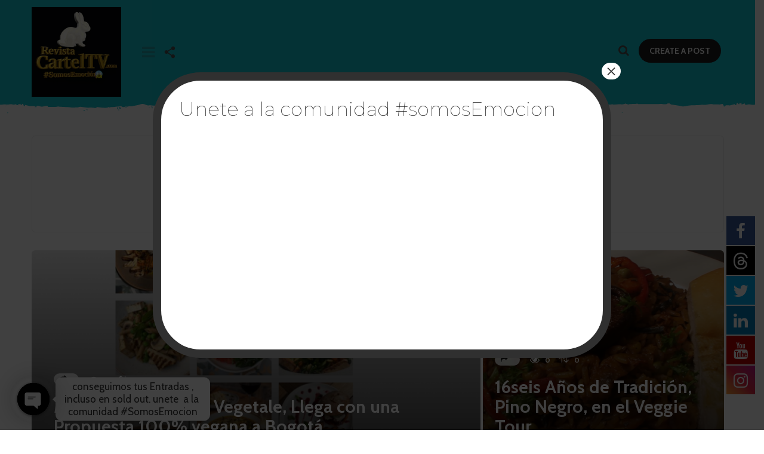

--- FILE ---
content_type: text/html; charset=UTF-8
request_url: https://revistacarteltv.com/tag/comida-vegana-bogota-domicilio/
body_size: 36274
content:
<!DOCTYPE HTML>
<html lang="es-CO" prefix="og: https://ogp.me/ns#">
	<head>
		<meta charset="UTF-8">
		<meta name="viewport" content="width=device-width, initial-scale=1.0, maximum-scale=1.0, user-scalable=no">
				
			<style>
			.fuse_social_icons_links {
			    display: block;
			}
			.facebook-awesome-social::before {
			    content: "\f09a" !important;
			}
			


			.awesome-social-img img {
			    position: absolute;
			    top: 50%;
			    left: 50%;
			    transform: translate(-50%,-50%);
			}

			.awesome-social-img {
			    position: relative;
			}			
			.icon_wrapper .awesome-social {
			    font-family: 'FuseAwesome' !important;
			}
			#icon_wrapper .fuse_social_icons_links .awesome-social {
			    font-family: "FuseAwesome" !important;
			    ext-rendering: auto !important;
			    -webkit-font-smoothing: antialiased !important;
			    -moz-osx-font-smoothing: grayscale !important;
			}
									
			
				#icon_wrapper{
					position: fixed;
					top: 50%;
					right: 0px;
					z-index: 99999;
				}

			
			.awesome-social

			{

            margin-top:2px;

			color: #fff !important;

			text-align: center !important;

			display: block;

			
			line-height: 51px !important;

			width: 48px !important;

			height: 48px !important;

			font-size: 28px !important;

			


			}

			
			.fuse_social_icons_links

			{

			outline:0 !important;



			}

			.fuse_social_icons_links:hover{

			text-decoration:none !important;

			}

			
			.fb-awesome-social

			{

			background: #3b5998;
			border-color: #3b5998;
			
			}
			.facebook-awesome-social

			{

			background: #3b5998;
			border-color: #3b5998;
						}
			
			.fuseicon-threads.threads-awesome-social.awesome-social::before {
			    content: "\e900";
			    font-family: 'FuseCustomIcons' !important;
			    			}

			.fuseicon-threads.threads-awesome-social.awesome-social {
			    background: #000;
			}


			.tw-awesome-social

			{

			background:#00aced;
			border-color: #00aced;
			
			}
			.twitter-awesome-social

			{

			background:#00aced;
			border-color: #00aced;
			
			}
			.rss-awesome-social

			{

			background:#FA9B39;
			border-color: #FA9B39;
			
			}

			.linkedin-awesome-social

			{

			background:#007bb6;
			border-color: #007bb6;
						}

			.youtube-awesome-social

			{

			background:#bb0000;
			border-color: #bb0000;
						}

			.flickr-awesome-social

			{

			background: #ff0084;
			border-color: #ff0084;
						}

			.pinterest-awesome-social

			{

			background:#cb2027;
			border-color: #cb2027;
						}

			.stumbleupon-awesome-social

			{

			background:#f74425 ;
			border-color: #f74425;
						}

			.google-plus-awesome-social

			{

			background:#f74425 ;
			border-color: #f74425;
						}

			.instagram-awesome-social

			{

			    background: -moz-linear-gradient(45deg, #f09433 0%, #e6683c 25%, #dc2743 50%, #cc2366 75%, #bc1888 100%);
			    background: -webkit-linear-gradient(45deg, #f09433 0%,#e6683c 25%,#dc2743 50%,#cc2366 75%,#bc1888 100%);
			    background: linear-gradient(45deg, #f09433 0%,#e6683c 25%,#dc2743 50%,#cc2366 75%,#bc1888 100%);
			    filter: progid:DXImageTransform.Microsoft.gradient( startColorstr='#f09433', endColorstr='#bc1888',GradientType=1 );
			    border-color: #f09433;
					    

			}

			.tumblr-awesome-social

			{

			background: #32506d ;
			border-color: #32506d;
						}

			.vine-awesome-social

			{

			background: #00bf8f ;
			border-color: #00bf8f;
						}

            .vk-awesome-social {



            background: #45668e ;
            border-color: #45668e;
            
            }

            .soundcloud-awesome-social

                {

            background: #ff3300 ;
            border-color: #ff3300;
            
                }

                .reddit-awesome-social{



            background: #ff4500 ;
            border-color: #ff4500;

                            }

                .stack-awesome-social{



            background: #fe7a15 ;
            border-color: #fe7a15;
            
                }

                .behance-awesome-social{

            background: #1769ff ;
            border-color: #1769ff;
            
                }

                .github-awesome-social{

            background: #999999 ;
            border-color: #999999;
            


                }

                .envelope-awesome-social{

                  background: #ccc ;
 				  border-color: #ccc;                 
 				                  }

/*  Mobile */









             




			</style>


	<!-- This site is optimized with the Yoast SEO plugin v21.6 - https://yoast.com/wordpress/plugins/seo/ -->
	<title>comida vegana bogota domicilio Archives - Encuentra Noticias relevantes y del Mundo del Entretenimiento , Recomendados, Hermosas Portadas, Agendate con todos Nuestros Eventos, Únete ala Gran Familia #SomosEmocion</title>
	<link rel="canonical" href="https://revistacarteltv.com/tag/comida-vegana-bogota-domicilio/" />
	<meta property="og:locale" content="es_ES" />
	<meta property="og:type" content="article" />
	<meta property="og:title" content="comida vegana bogota domicilio Archives - Encuentra Noticias relevantes y del Mundo del Entretenimiento , Recomendados, Hermosas Portadas, Agendate con todos Nuestros Eventos, Únete ala Gran Familia #SomosEmocion" />
	<meta property="og:url" content="https://revistacarteltv.com/tag/comida-vegana-bogota-domicilio/" />
	<meta property="og:site_name" content="Encuentra Noticias relevantes y del Mundo del Entretenimiento , Recomendados, Hermosas Portadas, Agendate con todos Nuestros Eventos, Únete ala Gran Familia #SomosEmocion" />
	<meta name="twitter:card" content="summary_large_image" />
	<script type="application/ld+json" class="yoast-schema-graph">{"@context":"https://schema.org","@graph":[{"@type":"CollectionPage","@id":"https://revistacarteltv.com/tag/comida-vegana-bogota-domicilio/","url":"https://revistacarteltv.com/tag/comida-vegana-bogota-domicilio/","name":"comida vegana bogota domicilio Archives - Encuentra Noticias relevantes y del Mundo del Entretenimiento , Recomendados, Hermosas Portadas, Agendate con todos Nuestros Eventos, Únete ala Gran Familia #SomosEmocion","isPartOf":{"@id":"https://revistacarteltv.com/#website"},"primaryImageOfPage":{"@id":"https://revistacarteltv.com/tag/comida-vegana-bogota-domicilio/#primaryimage"},"image":{"@id":"https://revistacarteltv.com/tag/comida-vegana-bogota-domicilio/#primaryimage"},"thumbnailUrl":"https://revistacarteltv.com/wp-content/uploads/2022/08/pizza-veganas-bogota.png","breadcrumb":{"@id":"https://revistacarteltv.com/tag/comida-vegana-bogota-domicilio/#breadcrumb"},"inLanguage":"es-CO"},{"@type":"ImageObject","inLanguage":"es-CO","@id":"https://revistacarteltv.com/tag/comida-vegana-bogota-domicilio/#primaryimage","url":"https://revistacarteltv.com/wp-content/uploads/2022/08/pizza-veganas-bogota.png","contentUrl":"https://revistacarteltv.com/wp-content/uploads/2022/08/pizza-veganas-bogota.png","width":883,"height":563},{"@type":"BreadcrumbList","@id":"https://revistacarteltv.com/tag/comida-vegana-bogota-domicilio/#breadcrumb","itemListElement":[{"@type":"ListItem","position":1,"name":"Home","item":"https://revistacarteltv.com/"},{"@type":"ListItem","position":2,"name":"comida vegana bogota domicilio"}]},{"@type":"WebSite","@id":"https://revistacarteltv.com/#website","url":"https://revistacarteltv.com/","name":"Encuentra Noticias relevantes y del Mundo del Entretenimiento , Recomendados, Hermosas Portadas, Agendate con todos Nuestros Eventos, Únete ala Gran Familia #SomosEmocion","description":"#SomosEmocion","potentialAction":[{"@type":"SearchAction","target":{"@type":"EntryPoint","urlTemplate":"https://revistacarteltv.com/?s={search_term_string}"},"query-input":"required name=search_term_string"}],"inLanguage":"es-CO"}]}</script>
	<!-- / Yoast SEO plugin. -->



<!-- Search Engine Optimization by Rank Math - https://rankmath.com/ -->
<title>comida vegana bogota domicilio Archives - Encuentra Noticias relevantes y del Mundo del Entretenimiento , Recomendados, Hermosas Portadas, Agendate con todos Nuestros Eventos, Únete ala Gran Familia #SomosEmocion</title>
<meta name="robots" content="index, follow, max-snippet:-1, max-video-preview:-1, max-image-preview:large"/>
<link rel="canonical" href="https://revistacarteltv.com/tag/comida-vegana-bogota-domicilio/" />
<meta property="og:locale" content="es_ES" />
<meta property="og:type" content="article" />
<meta property="og:title" content="comida vegana bogota domicilio Archives - Encuentra Noticias relevantes y del Mundo del Entretenimiento , Recomendados, Hermosas Portadas, Agendate con todos Nuestros Eventos, Únete ala Gran Familia #SomosEmocion" />
<meta property="og:url" content="https://revistacarteltv.com/tag/comida-vegana-bogota-domicilio/" />
<meta property="og:site_name" content="https://revistacarteltv.com/" />
<meta name="twitter:card" content="summary_large_image" />
<meta name="twitter:title" content="comida vegana bogota domicilio Archives - Encuentra Noticias relevantes y del Mundo del Entretenimiento , Recomendados, Hermosas Portadas, Agendate con todos Nuestros Eventos, Únete ala Gran Familia #SomosEmocion" />
<meta name="twitter:label1" content="Entradas" />
<meta name="twitter:data1" content="2" />
<script type="application/ld+json" class="rank-math-schema">{"@context":"https://schema.org","@graph":[{"@type":"PerformingGroup","@id":"https://revistacarteltv.com/#organization","name":"https://revistacarteltv.com/","url":"https://revistacarteltv.com","logo":{"@type":"ImageObject","@id":"https://revistacarteltv.com/#logo","url":"https://revistacarteltv.com/wp-content/uploads/2025/03/hygg.png","contentUrl":"https://revistacarteltv.com/wp-content/uploads/2025/03/hygg.png","caption":"https://revistacarteltv.com/","inLanguage":"es-CO","width":"134","height":"129"}},{"@type":"WebSite","@id":"https://revistacarteltv.com/#website","url":"https://revistacarteltv.com","name":"https://revistacarteltv.com/","alternateName":"https://revistacarteltv.com/","publisher":{"@id":"https://revistacarteltv.com/#organization"},"inLanguage":"es-CO"},{"@type":"CollectionPage","@id":"https://revistacarteltv.com/tag/comida-vegana-bogota-domicilio/#webpage","url":"https://revistacarteltv.com/tag/comida-vegana-bogota-domicilio/","name":"comida vegana bogota domicilio Archives - Encuentra Noticias relevantes y del Mundo del Entretenimiento , Recomendados, Hermosas Portadas, Agendate con todos Nuestros Eventos, \u00danete ala Gran Familia #SomosEmocion","isPartOf":{"@id":"https://revistacarteltv.com/#website"},"inLanguage":"es-CO"}]}</script>
<!-- /Plugin Rank Math WordPress SEO -->

<link rel='dns-prefetch' href='//js.stripe.com' />
<link rel='dns-prefetch' href='//fonts.googleapis.com' />
<link rel="alternate" type="application/rss+xml" title="Encuentra Noticias relevantes y del Mundo del Entretenimiento , Recomendados, Hermosas Portadas, Agendate con todos Nuestros Eventos, Únete ala Gran Familia #SomosEmocion  &raquo; Feed" href="https://revistacarteltv.com/feed/" />
<link rel="alternate" type="application/rss+xml" title="Encuentra Noticias relevantes y del Mundo del Entretenimiento , Recomendados, Hermosas Portadas, Agendate con todos Nuestros Eventos, Únete ala Gran Familia #SomosEmocion  &raquo; RSS de los comentarios" href="https://revistacarteltv.com/comments/feed/" />
<link rel="alternate" type="application/rss+xml" title="Encuentra Noticias relevantes y del Mundo del Entretenimiento , Recomendados, Hermosas Portadas, Agendate con todos Nuestros Eventos, Únete ala Gran Familia #SomosEmocion  &raquo; comida vegana bogota domicilio RSS de la etiqueta" href="https://revistacarteltv.com/tag/comida-vegana-bogota-domicilio/feed/" />
<script type="text/javascript">
/* <![CDATA[ */
window._wpemojiSettings = {"baseUrl":"https:\/\/s.w.org\/images\/core\/emoji\/14.0.0\/72x72\/","ext":".png","svgUrl":"https:\/\/s.w.org\/images\/core\/emoji\/14.0.0\/svg\/","svgExt":".svg","source":{"concatemoji":"https:\/\/revistacarteltv.com\/wp-includes\/js\/wp-emoji-release.min.js?ver=6.4.7"}};
/*! This file is auto-generated */
!function(i,n){var o,s,e;function c(e){try{var t={supportTests:e,timestamp:(new Date).valueOf()};sessionStorage.setItem(o,JSON.stringify(t))}catch(e){}}function p(e,t,n){e.clearRect(0,0,e.canvas.width,e.canvas.height),e.fillText(t,0,0);var t=new Uint32Array(e.getImageData(0,0,e.canvas.width,e.canvas.height).data),r=(e.clearRect(0,0,e.canvas.width,e.canvas.height),e.fillText(n,0,0),new Uint32Array(e.getImageData(0,0,e.canvas.width,e.canvas.height).data));return t.every(function(e,t){return e===r[t]})}function u(e,t,n){switch(t){case"flag":return n(e,"\ud83c\udff3\ufe0f\u200d\u26a7\ufe0f","\ud83c\udff3\ufe0f\u200b\u26a7\ufe0f")?!1:!n(e,"\ud83c\uddfa\ud83c\uddf3","\ud83c\uddfa\u200b\ud83c\uddf3")&&!n(e,"\ud83c\udff4\udb40\udc67\udb40\udc62\udb40\udc65\udb40\udc6e\udb40\udc67\udb40\udc7f","\ud83c\udff4\u200b\udb40\udc67\u200b\udb40\udc62\u200b\udb40\udc65\u200b\udb40\udc6e\u200b\udb40\udc67\u200b\udb40\udc7f");case"emoji":return!n(e,"\ud83e\udef1\ud83c\udffb\u200d\ud83e\udef2\ud83c\udfff","\ud83e\udef1\ud83c\udffb\u200b\ud83e\udef2\ud83c\udfff")}return!1}function f(e,t,n){var r="undefined"!=typeof WorkerGlobalScope&&self instanceof WorkerGlobalScope?new OffscreenCanvas(300,150):i.createElement("canvas"),a=r.getContext("2d",{willReadFrequently:!0}),o=(a.textBaseline="top",a.font="600 32px Arial",{});return e.forEach(function(e){o[e]=t(a,e,n)}),o}function t(e){var t=i.createElement("script");t.src=e,t.defer=!0,i.head.appendChild(t)}"undefined"!=typeof Promise&&(o="wpEmojiSettingsSupports",s=["flag","emoji"],n.supports={everything:!0,everythingExceptFlag:!0},e=new Promise(function(e){i.addEventListener("DOMContentLoaded",e,{once:!0})}),new Promise(function(t){var n=function(){try{var e=JSON.parse(sessionStorage.getItem(o));if("object"==typeof e&&"number"==typeof e.timestamp&&(new Date).valueOf()<e.timestamp+604800&&"object"==typeof e.supportTests)return e.supportTests}catch(e){}return null}();if(!n){if("undefined"!=typeof Worker&&"undefined"!=typeof OffscreenCanvas&&"undefined"!=typeof URL&&URL.createObjectURL&&"undefined"!=typeof Blob)try{var e="postMessage("+f.toString()+"("+[JSON.stringify(s),u.toString(),p.toString()].join(",")+"));",r=new Blob([e],{type:"text/javascript"}),a=new Worker(URL.createObjectURL(r),{name:"wpTestEmojiSupports"});return void(a.onmessage=function(e){c(n=e.data),a.terminate(),t(n)})}catch(e){}c(n=f(s,u,p))}t(n)}).then(function(e){for(var t in e)n.supports[t]=e[t],n.supports.everything=n.supports.everything&&n.supports[t],"flag"!==t&&(n.supports.everythingExceptFlag=n.supports.everythingExceptFlag&&n.supports[t]);n.supports.everythingExceptFlag=n.supports.everythingExceptFlag&&!n.supports.flag,n.DOMReady=!1,n.readyCallback=function(){n.DOMReady=!0}}).then(function(){return e}).then(function(){var e;n.supports.everything||(n.readyCallback(),(e=n.source||{}).concatemoji?t(e.concatemoji):e.wpemoji&&e.twemoji&&(t(e.twemoji),t(e.wpemoji)))}))}((window,document),window._wpemojiSettings);
/* ]]> */
</script>
<style id='wp-emoji-styles-inline-css' type='text/css'>

	img.wp-smiley, img.emoji {
		display: inline !important;
		border: none !important;
		box-shadow: none !important;
		height: 1em !important;
		width: 1em !important;
		margin: 0 0.07em !important;
		vertical-align: -0.1em !important;
		background: none !important;
		padding: 0 !important;
	}
</style>
<link rel='stylesheet' id='wp-block-library-css' href='https://revistacarteltv.com/wp-includes/css/dist/block-library/style.min.css?ver=6.4.7' type='text/css' media='all' />
<style id='esf-fb-halfwidth-style-inline-css' type='text/css'>
/*!*************************************************************************************************************************************************************************************************************************************************!*\
  !*** css ./node_modules/css-loader/dist/cjs.js??ruleSet[1].rules[4].use[1]!./node_modules/postcss-loader/dist/cjs.js??ruleSet[1].rules[4].use[2]!./node_modules/sass-loader/dist/cjs.js??ruleSet[1].rules[4].use[3]!./src/halfwidth/style.scss ***!
  \*************************************************************************************************************************************************************************************************************************************************/
/**
 * The following styles get applied both on the front of your site
 * and in the editor.
 *
 * Replace them with your own styles or remove the file completely.
 */
.wp-block-create-block-easy-social-feed-facebook-carousel {
  background-color: #21759b;
  color: #fff;
  padding: 2px;
}

/*# sourceMappingURL=style-index.css.map*/
</style>
<style id='esf-fb-fullwidth-style-inline-css' type='text/css'>
/*!*************************************************************************************************************************************************************************************************************************************************!*\
  !*** css ./node_modules/css-loader/dist/cjs.js??ruleSet[1].rules[4].use[1]!./node_modules/postcss-loader/dist/cjs.js??ruleSet[1].rules[4].use[2]!./node_modules/sass-loader/dist/cjs.js??ruleSet[1].rules[4].use[3]!./src/fullwidth/style.scss ***!
  \*************************************************************************************************************************************************************************************************************************************************/
/**
 * The following styles get applied both on the front of your site
 * and in the editor.
 *
 * Replace them with your own styles or remove the file completely.
 */
.wp-block-create-block-easy-social-feed-facebook-carousel {
  background-color: #21759b;
  color: #fff;
  padding: 2px;
}

/*# sourceMappingURL=style-index.css.map*/
</style>
<style id='esf-fb-thumbnail-style-inline-css' type='text/css'>
/*!*************************************************************************************************************************************************************************************************************************************************!*\
  !*** css ./node_modules/css-loader/dist/cjs.js??ruleSet[1].rules[4].use[1]!./node_modules/postcss-loader/dist/cjs.js??ruleSet[1].rules[4].use[2]!./node_modules/sass-loader/dist/cjs.js??ruleSet[1].rules[4].use[3]!./src/thumbnail/style.scss ***!
  \*************************************************************************************************************************************************************************************************************************************************/
/**
 * The following styles get applied both on the front of your site
 * and in the editor.
 *
 * Replace them with your own styles or remove the file completely.
 */
.wp-block-create-block-easy-social-feed-facebook-carousel {
  background-color: #21759b;
  color: #fff;
  padding: 2px;
}

/*# sourceMappingURL=style-index.css.map*/
</style>
<style id='classic-theme-styles-inline-css' type='text/css'>
/*! This file is auto-generated */
.wp-block-button__link{color:#fff;background-color:#32373c;border-radius:9999px;box-shadow:none;text-decoration:none;padding:calc(.667em + 2px) calc(1.333em + 2px);font-size:1.125em}.wp-block-file__button{background:#32373c;color:#fff;text-decoration:none}
</style>
<style id='global-styles-inline-css' type='text/css'>
body{--wp--preset--color--black: #000000;--wp--preset--color--cyan-bluish-gray: #abb8c3;--wp--preset--color--white: #ffffff;--wp--preset--color--pale-pink: #f78da7;--wp--preset--color--vivid-red: #cf2e2e;--wp--preset--color--luminous-vivid-orange: #ff6900;--wp--preset--color--luminous-vivid-amber: #fcb900;--wp--preset--color--light-green-cyan: #7bdcb5;--wp--preset--color--vivid-green-cyan: #00d084;--wp--preset--color--pale-cyan-blue: #8ed1fc;--wp--preset--color--vivid-cyan-blue: #0693e3;--wp--preset--color--vivid-purple: #9b51e0;--wp--preset--gradient--vivid-cyan-blue-to-vivid-purple: linear-gradient(135deg,rgba(6,147,227,1) 0%,rgb(155,81,224) 100%);--wp--preset--gradient--light-green-cyan-to-vivid-green-cyan: linear-gradient(135deg,rgb(122,220,180) 0%,rgb(0,208,130) 100%);--wp--preset--gradient--luminous-vivid-amber-to-luminous-vivid-orange: linear-gradient(135deg,rgba(252,185,0,1) 0%,rgba(255,105,0,1) 100%);--wp--preset--gradient--luminous-vivid-orange-to-vivid-red: linear-gradient(135deg,rgba(255,105,0,1) 0%,rgb(207,46,46) 100%);--wp--preset--gradient--very-light-gray-to-cyan-bluish-gray: linear-gradient(135deg,rgb(238,238,238) 0%,rgb(169,184,195) 100%);--wp--preset--gradient--cool-to-warm-spectrum: linear-gradient(135deg,rgb(74,234,220) 0%,rgb(151,120,209) 20%,rgb(207,42,186) 40%,rgb(238,44,130) 60%,rgb(251,105,98) 80%,rgb(254,248,76) 100%);--wp--preset--gradient--blush-light-purple: linear-gradient(135deg,rgb(255,206,236) 0%,rgb(152,150,240) 100%);--wp--preset--gradient--blush-bordeaux: linear-gradient(135deg,rgb(254,205,165) 0%,rgb(254,45,45) 50%,rgb(107,0,62) 100%);--wp--preset--gradient--luminous-dusk: linear-gradient(135deg,rgb(255,203,112) 0%,rgb(199,81,192) 50%,rgb(65,88,208) 100%);--wp--preset--gradient--pale-ocean: linear-gradient(135deg,rgb(255,245,203) 0%,rgb(182,227,212) 50%,rgb(51,167,181) 100%);--wp--preset--gradient--electric-grass: linear-gradient(135deg,rgb(202,248,128) 0%,rgb(113,206,126) 100%);--wp--preset--gradient--midnight: linear-gradient(135deg,rgb(2,3,129) 0%,rgb(40,116,252) 100%);--wp--preset--font-size--small: 13px;--wp--preset--font-size--medium: 20px;--wp--preset--font-size--large: 36px;--wp--preset--font-size--x-large: 42px;--wp--preset--spacing--20: 0.44rem;--wp--preset--spacing--30: 0.67rem;--wp--preset--spacing--40: 1rem;--wp--preset--spacing--50: 1.5rem;--wp--preset--spacing--60: 2.25rem;--wp--preset--spacing--70: 3.38rem;--wp--preset--spacing--80: 5.06rem;--wp--preset--shadow--natural: 6px 6px 9px rgba(0, 0, 0, 0.2);--wp--preset--shadow--deep: 12px 12px 50px rgba(0, 0, 0, 0.4);--wp--preset--shadow--sharp: 6px 6px 0px rgba(0, 0, 0, 0.2);--wp--preset--shadow--outlined: 6px 6px 0px -3px rgba(255, 255, 255, 1), 6px 6px rgba(0, 0, 0, 1);--wp--preset--shadow--crisp: 6px 6px 0px rgba(0, 0, 0, 1);}:where(.is-layout-flex){gap: 0.5em;}:where(.is-layout-grid){gap: 0.5em;}body .is-layout-flow > .alignleft{float: left;margin-inline-start: 0;margin-inline-end: 2em;}body .is-layout-flow > .alignright{float: right;margin-inline-start: 2em;margin-inline-end: 0;}body .is-layout-flow > .aligncenter{margin-left: auto !important;margin-right: auto !important;}body .is-layout-constrained > .alignleft{float: left;margin-inline-start: 0;margin-inline-end: 2em;}body .is-layout-constrained > .alignright{float: right;margin-inline-start: 2em;margin-inline-end: 0;}body .is-layout-constrained > .aligncenter{margin-left: auto !important;margin-right: auto !important;}body .is-layout-constrained > :where(:not(.alignleft):not(.alignright):not(.alignfull)){max-width: var(--wp--style--global--content-size);margin-left: auto !important;margin-right: auto !important;}body .is-layout-constrained > .alignwide{max-width: var(--wp--style--global--wide-size);}body .is-layout-flex{display: flex;}body .is-layout-flex{flex-wrap: wrap;align-items: center;}body .is-layout-flex > *{margin: 0;}body .is-layout-grid{display: grid;}body .is-layout-grid > *{margin: 0;}:where(.wp-block-columns.is-layout-flex){gap: 2em;}:where(.wp-block-columns.is-layout-grid){gap: 2em;}:where(.wp-block-post-template.is-layout-flex){gap: 1.25em;}:where(.wp-block-post-template.is-layout-grid){gap: 1.25em;}.has-black-color{color: var(--wp--preset--color--black) !important;}.has-cyan-bluish-gray-color{color: var(--wp--preset--color--cyan-bluish-gray) !important;}.has-white-color{color: var(--wp--preset--color--white) !important;}.has-pale-pink-color{color: var(--wp--preset--color--pale-pink) !important;}.has-vivid-red-color{color: var(--wp--preset--color--vivid-red) !important;}.has-luminous-vivid-orange-color{color: var(--wp--preset--color--luminous-vivid-orange) !important;}.has-luminous-vivid-amber-color{color: var(--wp--preset--color--luminous-vivid-amber) !important;}.has-light-green-cyan-color{color: var(--wp--preset--color--light-green-cyan) !important;}.has-vivid-green-cyan-color{color: var(--wp--preset--color--vivid-green-cyan) !important;}.has-pale-cyan-blue-color{color: var(--wp--preset--color--pale-cyan-blue) !important;}.has-vivid-cyan-blue-color{color: var(--wp--preset--color--vivid-cyan-blue) !important;}.has-vivid-purple-color{color: var(--wp--preset--color--vivid-purple) !important;}.has-black-background-color{background-color: var(--wp--preset--color--black) !important;}.has-cyan-bluish-gray-background-color{background-color: var(--wp--preset--color--cyan-bluish-gray) !important;}.has-white-background-color{background-color: var(--wp--preset--color--white) !important;}.has-pale-pink-background-color{background-color: var(--wp--preset--color--pale-pink) !important;}.has-vivid-red-background-color{background-color: var(--wp--preset--color--vivid-red) !important;}.has-luminous-vivid-orange-background-color{background-color: var(--wp--preset--color--luminous-vivid-orange) !important;}.has-luminous-vivid-amber-background-color{background-color: var(--wp--preset--color--luminous-vivid-amber) !important;}.has-light-green-cyan-background-color{background-color: var(--wp--preset--color--light-green-cyan) !important;}.has-vivid-green-cyan-background-color{background-color: var(--wp--preset--color--vivid-green-cyan) !important;}.has-pale-cyan-blue-background-color{background-color: var(--wp--preset--color--pale-cyan-blue) !important;}.has-vivid-cyan-blue-background-color{background-color: var(--wp--preset--color--vivid-cyan-blue) !important;}.has-vivid-purple-background-color{background-color: var(--wp--preset--color--vivid-purple) !important;}.has-black-border-color{border-color: var(--wp--preset--color--black) !important;}.has-cyan-bluish-gray-border-color{border-color: var(--wp--preset--color--cyan-bluish-gray) !important;}.has-white-border-color{border-color: var(--wp--preset--color--white) !important;}.has-pale-pink-border-color{border-color: var(--wp--preset--color--pale-pink) !important;}.has-vivid-red-border-color{border-color: var(--wp--preset--color--vivid-red) !important;}.has-luminous-vivid-orange-border-color{border-color: var(--wp--preset--color--luminous-vivid-orange) !important;}.has-luminous-vivid-amber-border-color{border-color: var(--wp--preset--color--luminous-vivid-amber) !important;}.has-light-green-cyan-border-color{border-color: var(--wp--preset--color--light-green-cyan) !important;}.has-vivid-green-cyan-border-color{border-color: var(--wp--preset--color--vivid-green-cyan) !important;}.has-pale-cyan-blue-border-color{border-color: var(--wp--preset--color--pale-cyan-blue) !important;}.has-vivid-cyan-blue-border-color{border-color: var(--wp--preset--color--vivid-cyan-blue) !important;}.has-vivid-purple-border-color{border-color: var(--wp--preset--color--vivid-purple) !important;}.has-vivid-cyan-blue-to-vivid-purple-gradient-background{background: var(--wp--preset--gradient--vivid-cyan-blue-to-vivid-purple) !important;}.has-light-green-cyan-to-vivid-green-cyan-gradient-background{background: var(--wp--preset--gradient--light-green-cyan-to-vivid-green-cyan) !important;}.has-luminous-vivid-amber-to-luminous-vivid-orange-gradient-background{background: var(--wp--preset--gradient--luminous-vivid-amber-to-luminous-vivid-orange) !important;}.has-luminous-vivid-orange-to-vivid-red-gradient-background{background: var(--wp--preset--gradient--luminous-vivid-orange-to-vivid-red) !important;}.has-very-light-gray-to-cyan-bluish-gray-gradient-background{background: var(--wp--preset--gradient--very-light-gray-to-cyan-bluish-gray) !important;}.has-cool-to-warm-spectrum-gradient-background{background: var(--wp--preset--gradient--cool-to-warm-spectrum) !important;}.has-blush-light-purple-gradient-background{background: var(--wp--preset--gradient--blush-light-purple) !important;}.has-blush-bordeaux-gradient-background{background: var(--wp--preset--gradient--blush-bordeaux) !important;}.has-luminous-dusk-gradient-background{background: var(--wp--preset--gradient--luminous-dusk) !important;}.has-pale-ocean-gradient-background{background: var(--wp--preset--gradient--pale-ocean) !important;}.has-electric-grass-gradient-background{background: var(--wp--preset--gradient--electric-grass) !important;}.has-midnight-gradient-background{background: var(--wp--preset--gradient--midnight) !important;}.has-small-font-size{font-size: var(--wp--preset--font-size--small) !important;}.has-medium-font-size{font-size: var(--wp--preset--font-size--medium) !important;}.has-large-font-size{font-size: var(--wp--preset--font-size--large) !important;}.has-x-large-font-size{font-size: var(--wp--preset--font-size--x-large) !important;}
.wp-block-navigation a:where(:not(.wp-element-button)){color: inherit;}
:where(.wp-block-post-template.is-layout-flex){gap: 1.25em;}:where(.wp-block-post-template.is-layout-grid){gap: 1.25em;}
:where(.wp-block-columns.is-layout-flex){gap: 2em;}:where(.wp-block-columns.is-layout-grid){gap: 2em;}
.wp-block-pullquote{font-size: 1.5em;line-height: 1.6;}
</style>
<link rel='stylesheet' id='chaty-front-css-css' href='https://revistacarteltv.com/wp-content/plugins/chaty/css/chaty-front.min.css?ver=3.1.81762794582' type='text/css' media='all' />
<link rel='stylesheet' id='easy-facebook-likebox-custom-fonts-css' href='https://revistacarteltv.com/wp-content/plugins/easy-facebook-likebox/frontend/assets/css/esf-custom-fonts.css?ver=6.4.7' type='text/css' media='all' />
<link rel='stylesheet' id='easy-facebook-likebox-popup-styles-css' href='https://revistacarteltv.com/wp-content/plugins/easy-facebook-likebox/facebook/frontend/assets/css/esf-free-popup.css?ver=6.5.2' type='text/css' media='all' />
<link rel='stylesheet' id='easy-facebook-likebox-frontend-css' href='https://revistacarteltv.com/wp-content/plugins/easy-facebook-likebox/facebook/frontend/assets/css/easy-facebook-likebox-frontend.css?ver=6.5.2' type='text/css' media='all' />
<link rel='stylesheet' id='easy-facebook-likebox-customizer-style-css' href='https://revistacarteltv.com/wp-admin/admin-ajax.php?action=easy-facebook-likebox-customizer-style&#038;ver=6.5.2' type='text/css' media='all' />
<link rel='stylesheet' id='redux-extendify-styles-css' href='https://revistacarteltv.com/wp-content/plugins/fuse-social-floating-sidebar/framework/redux-core/assets/css/extendify-utilities.css?ver=4.4.0' type='text/css' media='all' />
<link rel='stylesheet' id='fuse-awesome-css' href='https://revistacarteltv.com/wp-content/plugins/fuse-social-floating-sidebar/inc/font-awesome/css/font-awesome.min.css?ver=5.4.10' type='text/css' media='all' />
<link rel='stylesheet' id='fuse-custom-icons-css' href='https://revistacarteltv.com/wp-content/plugins/fuse-social-floating-sidebar/inc/font-awesome/css/custom-icons.css?ver=5.4.10' type='text/css' media='all' />
<link rel='stylesheet' id='mashsb-styles-css' href='https://revistacarteltv.com/wp-content/plugins/mashsharer/assets/css/mashsb.min.css?ver=3.8.9' type='text/css' media='all' />
<link rel='stylesheet' id='wpecpp-css' href='https://revistacarteltv.com/wp-content/plugins/wp-ecommerce-paypal/assets/css/wpecpp.css?ver=1.8.1' type='text/css' media='all' />
<link rel='stylesheet' id='boombox-styles-min-css' href='https://revistacarteltv.com/wp-content/themes/boombox/js/plugins/plugins.min.css?ver=20160316' type='text/css' media='all' />
<link rel='stylesheet' id='boombox-icomoon-style-css' href='https://revistacarteltv.com/wp-content/themes/boombox/fonts/icon-fonts/icomoon/style.css?ver=20160316' type='text/css' media='all' />
<link rel='stylesheet' id='boombox-fonts-css' href='https://fonts.googleapis.com/css?family=Cabin%3A400%2C500%2C400italic%2C500italic%2C600%2C600italic%2C700%2C700italic%7CCabin%3A400%2C500%2C400italic%2C500italic%2C600%2C600italic%2C700%2C700italic%7CRammetto+One&#038;subset=latin%2Clatin-ext' type='text/css' media='all' />
<link rel='stylesheet' id='boombox-primary-style-css' href='https://revistacarteltv.com/wp-content/themes/boombox/css/style.min.css?ver=20160316' type='text/css' media='all' />
<style id='boombox-primary-style-inline-css' type='text/css'>

		/* Custom Header Styles */

		/* --site title color */
		.branding h1 {
		  color: #a09097;
		}

		/* -top */
		.header .top,
		.top .more-menu .section-navigation ul li:hover a{
		  background-color: #13c6d3;
		}

		.header .top .form-toggle:hover,
		.header .top .share-menu-item .share-icon:hover,
		.header .top .top-search.open .form-toggle,
		.header .top .account-box .user:hover,
		.header .top .main-navigation > ul > li:hover > a,
		.header .top .main-navigation > ul > li.current-menu-item > a {
		  color: #505050;
		}

		/* --top pattern */
		.header .top svg {
		  fill: #13c6d3;
		}

		/* --top text color */
		.header .top,
		.top .more-menu .section-navigation ul li:hover a {
		  color: #505050;
		}

		.header .top .main-navigation ul li:before {
		  border-color: #505050;
		}

		.header .top .account-box .create-post {
		  background-color: #1f1f1f;
		}

		/* --top button color */
		.header .top .account-box .create-post {
		  color: #ffffff;
		}

		.header .bottom .form-toggle:hover,
		.header .bottom .share-menu-item .share-icon:hover,
		.header .bottom .top-search.open .form-toggle,
		.header .bottom .account-box .user:hover,
		.header .bottom .main-navigation > ul > li:hover > a,
		.header .bottom .main-navigation > ul > li.current-menu-item > a {
		  color: #505050;
		}

		/* -bottom */
		.header .bottom,
		.bottom .more-menu .section-navigation ul li:hover a {
		  background-color: #ffffff;
		}

		.header .bottom svg {
		  fill: #ffffff;
		}

		/* --bottom text color */
		.header .bottom,
		.bottom .more-menu .section-navigation ul li:hover a {
		  color: #dd3333;
		}

		.header .bottom .main-navigation ul li:before,
		.header .bottom .account-box .user:after,
		.header .bottom .create-post:before,
		.header .bottom .menu-button:after {
		  border-color: #dd3333;
		}

		.header .bottom .account-box .create-post {
		  background-color: #1f1f1f;
		}

		/* --bottom button color */
		.header .account-box .create-post {
		  color: #ffffff;
		}
	

		/* Custom Footer Styles */

		/* -top */
		.footer {
		  background-color: #1f1f1f;
		}

		.footer .footer-top svg {
		  fill: #1f1f1f;
		}

		.footer .footer-bottom svg {
		  fill: #282828;
		}

		/* -primary color */
		/* --primary bg */
		#footer .cat-item.current-cat a,
		#footer .widget_mc4wp_form_widget:before,#footer .widget_create_post:before,
		#footer .cat-item a:hover,
		#footer button[type="submit"],
		#footer input[type="submit"],
		#footer .btn, #footer .bnt.primary {
		  background-color: #00c9e8;
		}

		/* --primary text */
		#footer .widget_mc4wp_form_widget:before,#footer .widget_create_post:before,
		#footer button[type="submit"],
		#footer input[type="submit"],
		#footer .btn, #footer .bnt.primary {
		  color: #000000;
		}

		/* --primary hover */
		#footer a:hover {
		  color: #00c9e8;
		}

		#footer .widget_categories ul li a:hover,
		#footer .widget_archive ul li a:hover,
		#footer .widget_pages ul li a:hover,
		#footer .widget_meta ul li a:hover,
		#footer .widget_nav_menu ul li a:hover {
		  background-color: #00c9e8;
		  color: #000000;
		}

		#footer .slick-dots li.slick-active button:before,
		#footer .widget_tag_cloud a:hover {
		  border-color:#00c9e8;
		}

		/* -heading color */
		#footer .featured-strip .item .title,
		#footer .featured-strip .slick-next:before, #footer .featured-strip .slick-prev:before,
		#footer .slick-dots li button:before,
		#footer h1,#footer h2,#footer h3,#footer h4, #footer h5,#footer h6,
		#footer .widget-title {
		  color: #ffffff;
		}

		/* -text color */
		#footer,
		#footer .widget_recent_comments .recentcomments .comment-author-link,
		#footer
		.widget_recent_comments .recentcomments a,
		#footer .byline, #footer .posted-on,
		#footer .widget_nav_menu ul li,
		#footer .widget_categories ul li,
		#footer .widget_archive ul li,
		#footer .widget_pages ul li,
		#footer .widget_meta ul li {
		  color: #ffffff;
		}
		#footer .widget_tag_cloud  a, #footer select, #footer textarea, #footer input[type="tel"], #footer input[type="text"], #footer input[type="number"], #footer input[type="date"], #footer input[type="time"], #footer input[type="url"], #footer input[type="email"], #footer input[type="search"],#footer input[type="password"],
		#footer .widget_mc4wp_form_widget:after, #footer .widget_create_post:after {
			border-color: #ffffff;
		}

		#footer .widget_categories ul li a,
		#footer .widget_archive ul li a,
		#footer .widget_pages ul li a,
		#footer .widget_meta ul li a,
		#footer .widget_nav_menu ul li a,
		#footer .widget_tag_cloud a {
		  color: #ffffff;
		}

		/* -bottom */
		/* --text  color */
		#footer .footer-bottom {
		  background-color: #282828;
		  color: #ffffff;
		}

		/* --text  hover */
		#footer .footer-bottom a:hover {
		  color: #ffe400;
		}
	


		/* -body color */
		body {
		  background-color: #ffffff
		}

		#branding h1 {
			font-family: "Cabin", sans-serif;
		}

		/* -page color */
		.page-wrapper,
		.authentication,.inline-popup,
		.post-share-box .post-share-count,
		.post-share-box.stuck,
		.post-rating a,
		.fixed-pagination .page .content,
		.mobile-navigation-wrapper,
		.tabs-menu li.active,
		.mejs-container,
		.featured-area .featured-item:first-child,
		.featured-area .featured-item:first-child + .featured-item,
		.featured-area .featured-item:first-child + .featured-item + .featured-item {
		  background-color: #ffffff;
		  border-color: #ffffff;
		}

		/* -page width */
		.page-wrapper {
		  width: 100%;
		}

		/* -primary color */
		/* --primary bg */
		.mark, mark,.box_list,
		.tooltip:before,
		#comments .bypostauthor .vcard .fn,
		.text-highlight.primary-color,
		#comments .nav-links a,
		.fancybox-close,
		.quiz_row:hover,
		.progress-bar-success,
		.onoffswitch,.onoffswitch2,
		.widget_nav_menu ul li a:hover,
		.widget_categories ul li a:hover,
		.widget_archive ul li a:hover,
		.widget_pages ul li a:hover,
		 .widget_meta ul li a:hover,
		.widget_mc4wp_form_widget:before,.widget_create_post:before,
		.widget_calendar table th a,
		.widget_calendar table td a,
		.go-top,
		.mobile-navigation-wrapper .close,
		.pagination a, .page-links a,.vp_dash_pagina a,
		blockquote:before,
		.tabs-menu li.active:before,
		.post-share-box .post-share-count,
		.cat-item.current-cat a,
		.cat-item a:hover,
		.fixed-pagination .page:hover .arrow,
		button[type="submit"],
		input[type="submit"],
		.btn-primary,.btn-primary:hover,.btn-primary-outline:hover {
		  background-color: #001bed;
		}

		.tooltip:after {
			border-top-color:#001bed;
		}


		/* --primary text */
		.mark, mark,
		.tooltip:before,
		.btn:hover, button:hover,
		.btn:focus, button:focus,
		#comments .bypostauthor .vcard .fn,
		#comments .bypostauthor .vcard .fn a,
		.pagination a, .page-links a, .vp_dash_pagina a,
		.text-highlight.primary-color,
		#comments .nav-links a,
		.fancybox-close,
		.sr-only,.box_list,
		.quiz_row:hover,
		.onoffswitch,.onoffswitch2,
		.widget_nav_menu ul li a:hover,
		.widget_categories ul li a:hover,
		.widget_archive ul li a:hover,
		.widget_pages ul li a:hover,
		 .widget_meta ul li a:hover,
		 .cat-item.current-cat a,
		.widget_mc4wp_form_widget:before,.widget_create_post:before,
		.go-top,
		.widget_calendar table th a,
		.widget_calendar table td a,
		.mobile-navigation-wrapper .close,
		.post-share-box .post-share-count,
		.fixed-pagination .page:hover .arrow,
		button[type="submit"],
		input[type="submit"],
		.btn-primary,.btn-primary:hover,.btn-primary-outline:hover {
		  color: #000000;
		}


		.desktop ::-webkit-scrollbar-track {
		  -webkit-box-shadow: inset 0 0 3px rgba(0,0,0,0.3);
		  background-color: #ffffff;
		  -webkit-border-radius: 6px;
		  -moz-border-radius: 6px;
		  border-radius: 6px;
		}
		.desktop ::-webkit-scrollbar {
		  width: 10px;
		  background-color: #001bed;
		  -webkit-border-radius: 6px;
		  -moz-border-radius: 6px;
		  border-radius: 6px;
		}
		.desktop ::-webkit-scrollbar-thumb {
		  -webkit-box-shadow: inset 0 0 3px rgba(0,0,0,.3);
		  background-color: #001bed;
		  opacity: 0.4;
		  -webkit-border-radius: 6px;
		  -moz-border-radius: 6px;
		  border-radius: 6px;
		}


		/* --primary  hover */
		a,
		#cancel-comment-reply-link,
		.vp-entry legend,
		.single.nsfw-post .single.post .nsfw-post h3,
		.sticky .post-thumbnail:after,
		.entry-no-lg,
		.entry-title:hover a,
		.post-types .item:hover .icon,
		.text-dropcup.primary-color,
		.btn-primary-outline,
		.btn-link:hover,
		.btn-link,
		.more-link:hover,
		.post-navigation .nsfw-post h3,
		.post-thumbnail .nsfw-post h3{
		  color: #001bed;
		}

		.pagination a, .page-links a,
		.vp_dash_pagina .page-numbers,
		.post-types .item:hover,
		.pagination span, .page-links span,
		.btn-primary-outline,.btn-primary:hover,
		.widget_tag_cloud .tagcloud a:hover {
		  border-color: #001bed;
		}

		/* -text color */
		body, html,
		.widget_recent_comments .recentcomments .comment-author-link,.widget_recent_comments .recentcomments a,
		.featured-strip .slick-next:before, .featured-strip .slick-prev:before,
		.featured-strip .slick-dots li button:before,
		.header .top-search form input,
		.vp-op-au-2 a,
		#comments .comment .comment-body .comment-content small a,
		.byline a,.byline .author-name  {
		  color: #1f1f1f;
		}

		/* --heading text color */
		.vp-nameplate,
		.fixed-pagination .page .content .title,
		.more_items_x legend, .more_items legend, .more_items_glow,
		h1, h2, h3, h4, h5, h6 {
		  color: #1f1f1f;
		}

		/* --secondary text color */
		s, strike, del,label,
		#TB_ajaxWindowTitle,
		.vp-media-caption,
		.post-share-box .post-rating .count .text:after,
		.inline-popup .intro,
		.authentication .intro,
		.post-types .item .icon,
		.post-rating a,
		table thead th,
		.widget_create_post .text,
		.widget_footer .text,
		.author-vcard .about,
		.vp-op-au-2,
		.vp-op-au-4 .glyphicon,
		.vp-op-au-3 .glyphicon,
		.wp-caption .wp-caption-text, .wp-caption-dd,
		#comments .comments-title span,
		#comments .comment-notes,
		#comments .comment-metadata,
		.short-info .create-post .text,
		.post .cat-links,
		.byline,
		.posted-on,
		.post-date,
		.post-comments,
		.entry-sub-title,
		.page-header .taxonomy-description {
		  color: #a3a3a3;
		}

		::-webkit-input-placeholder {
		  color: #a3a3a3;
		}

		:-moz-placeholder {
		  color: #a3a3a3;
		}

		:-ms-input-placeholder {
		  color: #a3a3a3;
		}

		/* -font family */
		/* --base font family */
		body, html,
		#cancel-comment-reply-link,
		#comments .comments-title span {
		  font-family: "Cabin", sans-serif;
		}

		/* --Post heading font family */
		.entry-title {
		 font-family: "Cabin" , cursive;
		}

		/* --secondary font family */
		.pagination, .page-links,.vp_dash_pagina,
		.comments-area h3,
		.entry-no-lg,
		.reaction-box .title,
		.reaction-item .reaction-vote-btn,
		#comments .comments-title, #comments .comment-reply-title,
		.page-trending .trending-navigation ul li a,
		.vp-entry legend,
		.widget-title,
		.badge .text,
		.post-number,
		.inline-popup .title,
		.authentication .title,
		.other-posts .title,
		.page-header h1 {
		  font-family: "Rammetto One" , cursive;
		}


		/* -border-color */
		.page-header,
		.border-thumb,
		.post-rating .count .icon,
		.quiz_row,
		.post-list.standard .post,
		.post-list.standard .entry-sub-title,
		.header .top-search form input,
		.more-load-button:before,
		.vp-uploader,
		#TB_window .shares,
		.vp-glow fieldset,
		.vp-glow fieldset:hover,
		.wp-playlist,
		.post-types .item,
		.page-trending .trending-navigation,
		.widget_mc4wp_form_widget:after,.widget_create_post:after,
		.post-rating .inner,
		.post-rating .point-btn,
		.author-vcard,
		.vp-entry fieldset,
		.vp-op-au-5,
		.widget_social,
		.widget_subscribe,
		.post-navigation .meta-nav,
		.post-navigation .page,
		.post-tags a,
		.widget_tag_cloud .tagcloud a,
		select, textarea, input[type="tel"], input[type="text"], input[type="number"], input[type="date"], input[type="time"], input[type="url"], input[type="email"], input[type="search"], input[type="password"] {
		  border-color: #ececec;
		}
		hr {
		  background-color: #ececec;
		}

		/* -secondary components bg color */
		blockquote,
		.captcha-container,
		.post-share-box .post-comments,
		table tbody tr:nth-child(2n+1) th,
		table tbody tr:nth-child(2n+1) td,
		.reaction-box .reaction-item .reaction-bar,
		.reaction-box .reaction-item .reaction-vote-btn,
		.tabs-menu li,
		.widget_sidebar_footer {
		  background-color: #f7f7f7;
		}
		.tabs-content,
		 .tabs-menu li.active {
			border-color:#f7f7f7;
		}

		/* -border-radius */
		img,
		.captcha-container,
		.header .account-box .user-box:hover .menu,
		.post-thumbnail .video-wrapper,
		.nsfw-post,
		.post-share-box .post-comments,
		.jsgif canvas,
		.quiz_row,.box_list,
		.border-thumb,
		.advertisement .massage,
		[class^="mashicon-"],
		#TB_window,
		#score_modal .shares a div, #TB_window .shares a div,
		.vp_dash_pagina .page-numbers,
		vp-glow fieldset,
		.mobile-navigation-wrapper .close,
		.onoffswitch-label,
		.fancybox-close,
		.onoffswitch2-label,
		.post-types .item,
		.onoffswitch,.onoffswitch2,
		.page-trending .trending-navigation ul li.active a,
		.widget_mc4wp_form_widget:after,.widget_create_post:after,
		blockquote:before,
		.go-top,
		.author-vcard,
		.featured-area .featured-item:before,
		.widget_sidebar_footer,
		.tabs-menu li:before,
		.short-info,
		.inline-popup,
		.authentication,
		.reaction-box .reaction-item .reaction-bar,
		.reaction-item .reaction-vote-btn,
		.pagination a, .page-links a,.vp_dash_pagina a,
		.pagination span, .page-links span,.vp_dash_pagina span,
		.post-share-box .post-share-count,
		.featured-area .featured-item,
		.post-thumbnail,
		.share-button,
		.post-rating .inner,
		.page-header,
		.widget_subscribe,
		.widget_social,
		.sub-menu,
		.fancybox-skin,
		.authentication .wrapper,
		.widget_tag_cloud .tagcloud a,
		.post-tags a,
		.authentication .button,
		.more-menu {
		  -webkit-border-radius: 6px;
		  -moz-border-radius: 6px;
		  border-radius: 6px;
		}

		/* --border-radius inputs, buttons */
		.form-captcha img,
		.header .account-box .user-box > a img
		.btn, input, select, textarea, button, .btn, #comments  li .comment-body .comment-reply-link, .header .account-box .create-post,.header .account-box .user-box > a img {
		  -webkit-border-radius: 24px;
		  -moz-border-radius: 24px;
		  border-radius: 24px;
		}

		/* --border-radius social icons */
		.social.circle ul li a {
		    -webkit-border-radius: 24px;
		    -moz-border-radius: 24px;
		    border-radius: 24px;
		}
	

		/* Custom Header Styles */

		/* -badge bg color */
		.reaction-item .reaction-bar .reaction-stat,
		.badge .circle {
		  background-color: #238ee0;
		}

		.reaction-item .reaction-vote-btn:hover {
			background-color: #238ee0 !important;
		}

		/* -badge text color */
		.reaction-item .reaction-vote-btn:hover,
		.badge .text {
		  color: #1f1f1f;
		}

		/* -poll,quiz bg color */
		.badge.category .circle{
		  background-color:  #6759eb;
		}

		/* -poll,quiz text color */
		.badge.category .text {
		  color:  #1f1f1f;
		}

		/* -poll,quiz icon color */
		.badge.category .circle i {
		  color:  #ffffff;
		}

		/* --Trending */
		.badge.trending .circle,
		.page-trending .trending-navigation ul li.active a,
		.post-number {
		  background-color: #e65252;
		}

		.widget-title .icon,
		.trending-navigation ul li a .icon {
		  color: #e65252;
		}

		.badge.trending .circle i,
		.page-trending .trending-navigation ul li.active a,
		.page-trending .trending-navigation ul li.active a .icon,
		.post-number {
		  color: #ffffff;
		}

		.badge.trending .text{
			color: #1f1f1f;
		}

		.badge.term-39 .circle {
				background-color: #6759eb;
			}

			.badge.term-114 .circle {
				background-color: #6759eb;
			}

			.badge.term-1 .circle {
				background-color: #6759eb;
			}

			
	
</style>
<link rel='stylesheet' id='newsletter-css' href='https://revistacarteltv.com/wp-content/plugins/newsletter/style.css?ver=8.3.8' type='text/css' media='all' />
<link rel='stylesheet' id='esf-custom-fonts-css' href='https://revistacarteltv.com/wp-content/plugins/easy-facebook-likebox/frontend/assets/css/esf-custom-fonts.css?ver=6.4.7' type='text/css' media='all' />
<link rel='stylesheet' id='esf-insta-frontend-css' href='https://revistacarteltv.com/wp-content/plugins/easy-facebook-likebox//instagram/frontend/assets/css/esf-insta-frontend.css?ver=6.4.7' type='text/css' media='all' />
<link rel='stylesheet' id='esf-insta-customizer-style-css' href='https://revistacarteltv.com/wp-admin/admin-ajax.php?action=esf-insta-customizer-style&#038;ver=6.4.7' type='text/css' media='all' />
<link rel='stylesheet' id='popup-maker-site-css' href='//revistacarteltv.com/wp-content/uploads/pum/pum-site-styles.css?generated=1744846166&#038;ver=1.20.4' type='text/css' media='all' />
<script type="text/javascript">
            window._nslDOMReady = function (callback) {
                if ( document.readyState === "complete" || document.readyState === "interactive" ) {
                    callback();
                } else {
                    document.addEventListener( "DOMContentLoaded", callback );
                }
            };
            </script><script type="text/javascript" src="https://revistacarteltv.com/wp-includes/js/jquery/jquery.min.js?ver=3.7.1" id="jquery-core-js"></script>
<script type="text/javascript" src="https://revistacarteltv.com/wp-includes/js/jquery/jquery-migrate.min.js?ver=3.4.1" id="jquery-migrate-js"></script>
<script type="text/javascript" src="https://revistacarteltv.com/wp-content/plugins/easy-facebook-likebox/facebook/frontend/assets/js/esf-free-popup.min.js?ver=6.5.2" id="easy-facebook-likebox-popup-script-js"></script>
<script type="text/javascript" id="easy-facebook-likebox-public-script-js-extra">
/* <![CDATA[ */
var public_ajax = {"ajax_url":"https:\/\/revistacarteltv.com\/wp-admin\/admin-ajax.php","efbl_is_fb_pro":""};
/* ]]> */
</script>
<script type="text/javascript" src="https://revistacarteltv.com/wp-content/plugins/easy-facebook-likebox/facebook/frontend/assets/js/public.js?ver=6.5.2" id="easy-facebook-likebox-public-script-js"></script>
<script type="text/javascript" id="fuse-social-script-js-extra">
/* <![CDATA[ */
var fuse_social = {"ajax_url":"https:\/\/revistacarteltv.com\/wp-admin\/admin-ajax.php"};
/* ]]> */
</script>
<script type="text/javascript" src="https://revistacarteltv.com/wp-content/plugins/fuse-social-floating-sidebar/inc/js/fuse_script.js?ver=968304945" id="fuse-social-script-js"></script>
<script type="text/javascript" id="mashsb-js-extra">
/* <![CDATA[ */
var mashsb = {"shares":"0","round_shares":"1","animate_shares":"0","dynamic_buttons":"0","share_url":"https:\/\/revistacarteltv.com\/mi-manchi-d-origen-vegetale-llega-con-una-propuesta-100-vegana-a-bogota\/","title":"Mi+Manchi+D+Origen+Vegetale%2C+Llega+con+una+Propuesta+100%25+vegana+a+Bogot%C3%A1","image":"https:\/\/revistacarteltv.com\/wp-content\/uploads\/2022\/08\/pizza-veganas-bogota.png","desc":"Felices de encontrar Restaurantes que se la jueguen 100% ciento por los Animales.\u00a0 con Gran variedad\r\n\r\nde Men\u00fas , para exquisitos paladares,\r\n\r\n\u00a0\r\n\r\nsus pizzas y espaguetis son lo mejor,\u00a0\u00a0\r\n\r\nlos seit\u00e1n dan la sensaci\u00f3n\u00a0 a comer pollo a \u2026","hashtag":"","subscribe":"link","subscribe_url":"","activestatus":"1","singular":"0","twitter_popup":"1","refresh":"0","nonce":"bc0310819b","postid":"","servertime":"1769103083","ajaxurl":"https:\/\/revistacarteltv.com\/wp-admin\/admin-ajax.php"};
/* ]]> */
</script>
<script type="text/javascript" src="https://revistacarteltv.com/wp-content/plugins/mashsharer/assets/js/mashsb.min.js?ver=3.8.9" id="mashsb-js"></script>
<script type="text/javascript" id="wp-statistics-tracker-js-extra">
/* <![CDATA[ */
var WP_Statistics_Tracker_Object = {"hitRequestUrl":"https:\/\/revistacarteltv.com\/wp-json\/wp-statistics\/v2\/hit?wp_statistics_hit_rest=yes&track_all=0&current_page_type=post_tag&current_page_id=7721&search_query&page_uri=L3RhZy9jb21pZGEtdmVnYW5hLWJvZ290YS1kb21pY2lsaW8v","keepOnlineRequestUrl":"https:\/\/revistacarteltv.com\/wp-json\/wp-statistics\/v2\/online?wp_statistics_hit_rest=yes&track_all=0&current_page_type=post_tag&current_page_id=7721&search_query&page_uri=L3RhZy9jb21pZGEtdmVnYW5hLWJvZ290YS1kb21pY2lsaW8v","option":{"dntEnabled":true,"cacheCompatibility":false}};
/* ]]> */
</script>
<script type="text/javascript" src="https://revistacarteltv.com/wp-content/plugins/wp-statistics/assets/js/tracker.js?ver=6.4.7" id="wp-statistics-tracker-js"></script>
<script type="text/javascript" src="https://revistacarteltv.com/wp-content/plugins/easy-facebook-likebox/frontend/assets/js/imagesloaded.pkgd.min.js?ver=6.4.7" id="imagesloaded.pkgd.min-js"></script>
<script type="text/javascript" id="esf-insta-public-js-extra">
/* <![CDATA[ */
var esf_insta = {"ajax_url":"https:\/\/revistacarteltv.com\/wp-admin\/admin-ajax.php","version":"free","nonce":"7cae8a4b91"};
/* ]]> */
</script>
<script type="text/javascript" src="https://revistacarteltv.com/wp-content/plugins/easy-facebook-likebox//instagram/frontend/assets/js/esf-insta-public.js?ver=1" id="esf-insta-public-js"></script>
<link rel="https://api.w.org/" href="https://revistacarteltv.com/wp-json/" /><link rel="alternate" type="application/json" href="https://revistacarteltv.com/wp-json/wp/v2/tags/7721" /><link rel="EditURI" type="application/rsd+xml" title="RSD" href="https://revistacarteltv.com/xmlrpc.php?rsd" />
<meta name="generator" content="WordPress 6.4.7" />
	<link rel="preconnect" href="https://fonts.googleapis.com">
	<link rel="preconnect" href="https://fonts.gstatic.com">
	<meta name="generator" content="Redux 4.4.0" /><!-- Google Tag Manager -->
<script>(function(w,d,s,l,i){w[l]=w[l]||[];w[l].push({'gtm.start':
new Date().getTime(),event:'gtm.js'});var f=d.getElementsByTagName(s)[0],
j=d.createElement(s),dl=l!='dataLayer'?'&l='+l:'';j.async=true;j.src=
'https://www.googletagmanager.com/gtm.js?id='+i+dl;f.parentNode.insertBefore(j,f);
})(window,document,'script','dataLayer','GTM-NB3BXDR8');</script>
<!-- End Google Tag Manager -->

<!-- Analytics by WP Statistics v14.2 - https://wp-statistics.com/ -->
      <meta name="onesignal" content="wordpress-plugin"/>
            <script>

      window.OneSignal = window.OneSignal || [];

      OneSignal.push( function() {
        OneSignal.SERVICE_WORKER_UPDATER_PATH = 'OneSignalSDKUpdaterWorker.js';
                      OneSignal.SERVICE_WORKER_PATH = 'OneSignalSDKWorker.js';
                      OneSignal.SERVICE_WORKER_PARAM = { scope: '/wp-content/plugins/onesignal-free-web-push-notifications/sdk_files/push/onesignal/' };
        OneSignal.setDefaultNotificationUrl("https://revistacarteltv.com");
        var oneSignal_options = {};
        window._oneSignalInitOptions = oneSignal_options;

        oneSignal_options['wordpress'] = true;
oneSignal_options['appId'] = '01cf2492-c879-4bcd-949a-ca9810e6fa20';
oneSignal_options['allowLocalhostAsSecureOrigin'] = true;
oneSignal_options['welcomeNotification'] = { };
oneSignal_options['welcomeNotification']['title'] = "";
oneSignal_options['welcomeNotification']['message'] = "";
oneSignal_options['path'] = "https://revistacarteltv.com/wp-content/plugins/onesignal-free-web-push-notifications/sdk_files/";
oneSignal_options['safari_web_id'] = "web.onesignal.auto.00b75e31-4d41-4106-ab79-a5c68121f393";
oneSignal_options['persistNotification'] = true;
oneSignal_options['promptOptions'] = { };
oneSignal_options['promptOptions']['actionMessage'] = "Encuentra Noticias relevantes y del Mundo del Entretenimiento. Únete a esta Gran Familia";
oneSignal_options['promptOptions']['acceptButtonText'] = "PERMITIR";
oneSignal_options['promptOptions']['cancelButtonText'] = "NO PERMITIR";
                OneSignal.init(window._oneSignalInitOptions);
                OneSignal.showSlidedownPrompt();      });

      function documentInitOneSignal() {
        var oneSignal_elements = document.getElementsByClassName("OneSignal-prompt");

        var oneSignalLinkClickHandler = function(event) { OneSignal.push(['registerForPushNotifications']); event.preventDefault(); };        for(var i = 0; i < oneSignal_elements.length; i++)
          oneSignal_elements[i].addEventListener('click', oneSignalLinkClickHandler, false);
      }

      if (document.readyState === 'complete') {
           documentInitOneSignal();
      }
      else {
           window.addEventListener("load", function(event){
               documentInitOneSignal();
          });
      }
    </script>
<style type="text/css">.saboxplugin-wrap{-webkit-box-sizing:border-box;-moz-box-sizing:border-box;-ms-box-sizing:border-box;box-sizing:border-box;border:1px solid #eee;width:100%;clear:both;display:block;overflow:hidden;word-wrap:break-word;position:relative}.saboxplugin-wrap .saboxplugin-gravatar{float:left;padding:0 20px 20px 20px}.saboxplugin-wrap .saboxplugin-gravatar img{max-width:100px;height:auto;border-radius:0;}.saboxplugin-wrap .saboxplugin-authorname{font-size:18px;line-height:1;margin:20px 0 0 20px;display:block}.saboxplugin-wrap .saboxplugin-authorname a{text-decoration:none}.saboxplugin-wrap .saboxplugin-authorname a:focus{outline:0}.saboxplugin-wrap .saboxplugin-desc{display:block;margin:5px 20px}.saboxplugin-wrap .saboxplugin-desc a{text-decoration:underline}.saboxplugin-wrap .saboxplugin-desc p{margin:5px 0 12px}.saboxplugin-wrap .saboxplugin-web{margin:0 20px 15px;text-align:left}.saboxplugin-wrap .sab-web-position{text-align:right}.saboxplugin-wrap .saboxplugin-web a{color:#ccc;text-decoration:none}.saboxplugin-wrap .saboxplugin-socials{position:relative;display:block;background:#fcfcfc;padding:5px;border-top:1px solid #eee}.saboxplugin-wrap .saboxplugin-socials a svg{width:20px;height:20px}.saboxplugin-wrap .saboxplugin-socials a svg .st2{fill:#fff; transform-origin:center center;}.saboxplugin-wrap .saboxplugin-socials a svg .st1{fill:rgba(0,0,0,.3)}.saboxplugin-wrap .saboxplugin-socials a:hover{opacity:.8;-webkit-transition:opacity .4s;-moz-transition:opacity .4s;-o-transition:opacity .4s;transition:opacity .4s;box-shadow:none!important;-webkit-box-shadow:none!important}.saboxplugin-wrap .saboxplugin-socials .saboxplugin-icon-color{box-shadow:none;padding:0;border:0;-webkit-transition:opacity .4s;-moz-transition:opacity .4s;-o-transition:opacity .4s;transition:opacity .4s;display:inline-block;color:#fff;font-size:0;text-decoration:inherit;margin:5px;-webkit-border-radius:0;-moz-border-radius:0;-ms-border-radius:0;-o-border-radius:0;border-radius:0;overflow:hidden}.saboxplugin-wrap .saboxplugin-socials .saboxplugin-icon-grey{text-decoration:inherit;box-shadow:none;position:relative;display:-moz-inline-stack;display:inline-block;vertical-align:middle;zoom:1;margin:10px 5px;color:#444;fill:#444}.clearfix:after,.clearfix:before{content:' ';display:table;line-height:0;clear:both}.ie7 .clearfix{zoom:1}.saboxplugin-socials.sabox-colored .saboxplugin-icon-color .sab-twitch{border-color:#38245c}.saboxplugin-socials.sabox-colored .saboxplugin-icon-color .sab-addthis{border-color:#e91c00}.saboxplugin-socials.sabox-colored .saboxplugin-icon-color .sab-behance{border-color:#003eb0}.saboxplugin-socials.sabox-colored .saboxplugin-icon-color .sab-delicious{border-color:#06c}.saboxplugin-socials.sabox-colored .saboxplugin-icon-color .sab-deviantart{border-color:#036824}.saboxplugin-socials.sabox-colored .saboxplugin-icon-color .sab-digg{border-color:#00327c}.saboxplugin-socials.sabox-colored .saboxplugin-icon-color .sab-dribbble{border-color:#ba1655}.saboxplugin-socials.sabox-colored .saboxplugin-icon-color .sab-facebook{border-color:#1e2e4f}.saboxplugin-socials.sabox-colored .saboxplugin-icon-color .sab-flickr{border-color:#003576}.saboxplugin-socials.sabox-colored .saboxplugin-icon-color .sab-github{border-color:#264874}.saboxplugin-socials.sabox-colored .saboxplugin-icon-color .sab-google{border-color:#0b51c5}.saboxplugin-socials.sabox-colored .saboxplugin-icon-color .sab-googleplus{border-color:#96271a}.saboxplugin-socials.sabox-colored .saboxplugin-icon-color .sab-html5{border-color:#902e13}.saboxplugin-socials.sabox-colored .saboxplugin-icon-color .sab-instagram{border-color:#1630aa}.saboxplugin-socials.sabox-colored .saboxplugin-icon-color .sab-linkedin{border-color:#00344f}.saboxplugin-socials.sabox-colored .saboxplugin-icon-color .sab-pinterest{border-color:#5b040e}.saboxplugin-socials.sabox-colored .saboxplugin-icon-color .sab-reddit{border-color:#992900}.saboxplugin-socials.sabox-colored .saboxplugin-icon-color .sab-rss{border-color:#a43b0a}.saboxplugin-socials.sabox-colored .saboxplugin-icon-color .sab-sharethis{border-color:#5d8420}.saboxplugin-socials.sabox-colored .saboxplugin-icon-color .sab-skype{border-color:#00658a}.saboxplugin-socials.sabox-colored .saboxplugin-icon-color .sab-soundcloud{border-color:#995200}.saboxplugin-socials.sabox-colored .saboxplugin-icon-color .sab-spotify{border-color:#0f612c}.saboxplugin-socials.sabox-colored .saboxplugin-icon-color .sab-stackoverflow{border-color:#a95009}.saboxplugin-socials.sabox-colored .saboxplugin-icon-color .sab-steam{border-color:#006388}.saboxplugin-socials.sabox-colored .saboxplugin-icon-color .sab-user_email{border-color:#b84e05}.saboxplugin-socials.sabox-colored .saboxplugin-icon-color .sab-stumbleUpon{border-color:#9b280e}.saboxplugin-socials.sabox-colored .saboxplugin-icon-color .sab-tumblr{border-color:#10151b}.saboxplugin-socials.sabox-colored .saboxplugin-icon-color .sab-twitter{border-color:#0967a0}.saboxplugin-socials.sabox-colored .saboxplugin-icon-color .sab-vimeo{border-color:#0d7091}.saboxplugin-socials.sabox-colored .saboxplugin-icon-color .sab-windows{border-color:#003f71}.saboxplugin-socials.sabox-colored .saboxplugin-icon-color .sab-whatsapp{border-color:#003f71}.saboxplugin-socials.sabox-colored .saboxplugin-icon-color .sab-wordpress{border-color:#0f3647}.saboxplugin-socials.sabox-colored .saboxplugin-icon-color .sab-yahoo{border-color:#14002d}.saboxplugin-socials.sabox-colored .saboxplugin-icon-color .sab-youtube{border-color:#900}.saboxplugin-socials.sabox-colored .saboxplugin-icon-color .sab-xing{border-color:#000202}.saboxplugin-socials.sabox-colored .saboxplugin-icon-color .sab-mixcloud{border-color:#2475a0}.saboxplugin-socials.sabox-colored .saboxplugin-icon-color .sab-vk{border-color:#243549}.saboxplugin-socials.sabox-colored .saboxplugin-icon-color .sab-medium{border-color:#00452c}.saboxplugin-socials.sabox-colored .saboxplugin-icon-color .sab-quora{border-color:#420e00}.saboxplugin-socials.sabox-colored .saboxplugin-icon-color .sab-meetup{border-color:#9b181c}.saboxplugin-socials.sabox-colored .saboxplugin-icon-color .sab-goodreads{border-color:#000}.saboxplugin-socials.sabox-colored .saboxplugin-icon-color .sab-snapchat{border-color:#999700}.saboxplugin-socials.sabox-colored .saboxplugin-icon-color .sab-500px{border-color:#00557f}.saboxplugin-socials.sabox-colored .saboxplugin-icon-color .sab-mastodont{border-color:#185886}.sabox-plus-item{margin-bottom:20px}@media screen and (max-width:480px){.saboxplugin-wrap{text-align:center}.saboxplugin-wrap .saboxplugin-gravatar{float:none;padding:20px 0;text-align:center;margin:0 auto;display:block}.saboxplugin-wrap .saboxplugin-gravatar img{float:none;display:inline-block;display:-moz-inline-stack;vertical-align:middle;zoom:1}.saboxplugin-wrap .saboxplugin-desc{margin:0 10px 20px;text-align:center}.saboxplugin-wrap .saboxplugin-authorname{text-align:center;margin:10px 0 20px}}body .saboxplugin-authorname a,body .saboxplugin-authorname a:hover{box-shadow:none;-webkit-box-shadow:none}a.sab-profile-edit{font-size:16px!important;line-height:1!important}.sab-edit-settings a,a.sab-profile-edit{color:#0073aa!important;box-shadow:none!important;-webkit-box-shadow:none!important}.sab-edit-settings{margin-right:15px;position:absolute;right:0;z-index:2;bottom:10px;line-height:20px}.sab-edit-settings i{margin-left:5px}.saboxplugin-socials{line-height:1!important}.rtl .saboxplugin-wrap .saboxplugin-gravatar{float:right}.rtl .saboxplugin-wrap .saboxplugin-authorname{display:flex;align-items:center}.rtl .saboxplugin-wrap .saboxplugin-authorname .sab-profile-edit{margin-right:10px}.rtl .sab-edit-settings{right:auto;left:0}img.sab-custom-avatar{max-width:75px;}.saboxplugin-wrap {margin-top:0px; margin-bottom:0px; padding: 0px 0px }.saboxplugin-wrap .saboxplugin-authorname {font-size:18px; line-height:25px;}.saboxplugin-wrap .saboxplugin-desc p, .saboxplugin-wrap .saboxplugin-desc {font-size:14px !important; line-height:21px !important;}.saboxplugin-wrap .saboxplugin-web {font-size:14px;}.saboxplugin-wrap .saboxplugin-socials a svg {width:18px;height:18px;}</style><link rel="icon" href="https://revistacarteltv.com/wp-content/uploads/2025/08/cropped-revistacarteltv-32x32.jpg" sizes="32x32" />
<link rel="icon" href="https://revistacarteltv.com/wp-content/uploads/2025/08/cropped-revistacarteltv-192x192.jpg" sizes="192x192" />
<link rel="apple-touch-icon" href="https://revistacarteltv.com/wp-content/uploads/2025/08/cropped-revistacarteltv-180x180.jpg" />
<meta name="msapplication-TileImage" content="https://revistacarteltv.com/wp-content/uploads/2025/08/cropped-revistacarteltv-270x270.jpg" />
		<style type="text/css" id="wp-custom-css">
			.user-box {
    display: none !important;
}
		</style>
			<style id="egf-frontend-styles" type="text/css">
		p {} h1 {} h2 {} h3 {} h4 {} h5 {} h6 {} 	</style>
		</head>

	<body class="archive tag tag-comida-vegana-bogota-domicilio tag-7721 right-sidebar badge-face-text badges-outside-left">


		
		<div id="mobile-navigation" class="mobile-navigation-wrapper">
	<button id="menu-close" class="close">
		<i class="icon icon-close"></i>
	</button>
	<div class="holder">
		<div class="more-menu">
			<div class="more-menu-header">
							</div>
										<div class="more-menu-body">
		<span class="sections-header">sections</span>
		<nav class="section-navigation">
			<ul id="menu-principal" class=""><li id="menu-item-5382" class="menu-item menu-item-type-taxonomy menu-item-object-category menu-item-5382"><a href="https://revistacarteltv.com/category/recomendados/">RECOMENDADOS</a></li>
<li id="menu-item-5383" class="menu-item menu-item-type-taxonomy menu-item-object-category menu-item-5383"><a href="https://revistacarteltv.com/category/portadas/">PORTADAS</a></li>
<li id="menu-item-5425" class="menu-item menu-item-type-taxonomy menu-item-object-category menu-item-5425"><a href="https://revistacarteltv.com/category/lo-relevante/">Lo + Relevante</a></li>
<li id="menu-item-10715" class="menu-item menu-item-type-taxonomy menu-item-object-category menu-item-10715"><a href="https://revistacarteltv.com/category/https-revistacarteltv-com-category-https-revistacarteltv-com-category-noticias/">NotiDespiertas</a></li>
<li id="menu-item-5427" class="menu-item menu-item-type-taxonomy menu-item-object-category menu-item-5427"><a href="https://revistacarteltv.com/category/portadas/">PORTADAS</a></li>
<li id="menu-item-5428" class="menu-item menu-item-type-taxonomy menu-item-object-category menu-item-5428"><a href="https://revistacarteltv.com/category/eventos/">EVENTOS</a></li>
<li id="menu-item-5429" class="menu-item menu-item-type-taxonomy menu-item-object-category menu-item-5429"><a href="https://revistacarteltv.com/category/unete/">UNETE</a></li>
</ul>		</nav>
	</div>
			<div class="more-menu-footer">
				<div class="community">
			<span class="logo">
	        <img src="https://revistacarteltv.com/wp-content/uploads/2025/08/revistacarteltv.jpg" alt="">
	    </span>
			<span class="text">planes en bogota, turismo colombia,</span>
	<a class="create-post btn btn-default js-authentication" href="#sign-in"> Create a post</a>
</div>				<div class="social circle">
					<ul><li><a class="icon-facebook" href="https://www.facebook.com/RevistaCartelTV/?ref=aymt_homepage_panel&#038;eid=ARDI4m1NVdPG6sy7Ud0opd5INJcy4T5zi0cDsYlG5hHCp-1aeihOQVcXdHN8G1qjPnuBilw0kMIssgKf" title="Facebook" target="_blank"></a></li><li><a class="icon-instagram" href="https://www.instagram.com/revistacarteltv/" title="Instagram" target="_blank"></a></li><li><a class="icon-twitter" href="https://twitter.com/revistacarteltv" title="Twitter" target="_blank"></a></li><li><a class="icon-youtube" href="https://www.youtube.com/channel/UC2Sd0azOiPk4YS8DyM6Cldw?view_as=subscriber" title="Youtube" target="_blank"></a></li><li><a class="icon-envelope" href="http://direccion@revistacarteltv.com" title="Email" target="_blank"></a></li></ul>				</div>
			</div>
		</div>

	</div>
</div>

		<div class="page-wrapper">

			
<header id="header" class="header clearfix top-bg">
			<div class="top clearfix large boxed menu-left">
			<div class="container">

				<div class="mobile-box">
					
<div id="branding" class="branding">
	<h1 class="site-title">
		<a href="https://revistacarteltv.com/">
			<img src="https://revistacarteltv.com/wp-content/uploads/2025/08/revistacarteltv.jpg" width="150" height="150" srcset="https://revistacarteltv.com/wp-content/uploads/2025/08/revistacarteltv.jpg 2x,https://revistacarteltv.com/wp-content/uploads/2025/08/revistacarteltv.jpg 1x" alt="Encuentra Noticias relevantes y del Mundo del Entretenimiento , Recomendados, Hermosas Portadas, Agendate con todos Nuestros Eventos, Únete ala Gran Familia #SomosEmocion " />		</a>
	</h1>
	</div>
					<div class="account-box">
						<div class="wrapper">
							<div class="top-search">
	<button class="form-toggle js-toggle"></button>
	<form role="search" method="get" class="search-form form" action="https://revistacarteltv.com/">
		<input type="search" name="s" placeholder="Search and hit enter"
		       value="">
	</form>
</div>							<a class="create-post js-authentication" href="#sign-in"> Create a post</a><div class="user-box "><a class="js-authentication" href="#sign-in"><i class="icon-user"></i></a></div>							<button id="menu-button" class="menu-button icon-bars"></button>
						</div>
					</div>
				</div>

				
<div id="branding" class="branding">
	<h1 class="site-title">
		<a href="https://revistacarteltv.com/">
			<img src="https://revistacarteltv.com/wp-content/uploads/2025/08/revistacarteltv.jpg" width="150" height="150" srcset="https://revistacarteltv.com/wp-content/uploads/2025/08/revistacarteltv.jpg 2x,https://revistacarteltv.com/wp-content/uploads/2025/08/revistacarteltv.jpg 1x" alt="Encuentra Noticias relevantes y del Mundo del Entretenimiento , Recomendados, Hermosas Portadas, Agendate con todos Nuestros Eventos, Únete ala Gran Familia #SomosEmocion " />		</a>
	</h1>
	</div>
									<div class="account-box">
						<div class="wrapper">
							<div class="top-search">
	<button class="form-toggle js-toggle"></button>
	<form role="search" method="get" class="search-form form" action="https://revistacarteltv.com/">
		<input type="search" name="s" placeholder="Search and hit enter"
		       value="">
	</form>
</div>							<a class="create-post js-authentication" href="#sign-in"> Create a post</a><div class="user-box "><a class="js-authentication" href="#sign-in"><i class="icon-user"></i></a></div>						</div>
					</div>
				

				
				<div class="navigation-box">
					<div class="wrapper">
						<div class="nav">
														
<div class="more-menu-item">
	<a id="more-menu-toggle" class="toggle" href="#">
		<i class="toggle-icon icon-bars"></i>
	</a>
	<div id="more-menu" class="more-menu">
	<div class="more-menu-header">
			<nav class="trending-navigation">
		<ul id="menu-principal-1" class=""><li class="menu-item menu-item-type-taxonomy menu-item-object-category menu-item-5382"><a href="https://revistacarteltv.com/category/recomendados/">RECOMENDADOS</a></li>
<li class="menu-item menu-item-type-taxonomy menu-item-object-category menu-item-5383"><a href="https://revistacarteltv.com/category/portadas/">PORTADAS</a></li>
<li class="menu-item menu-item-type-taxonomy menu-item-object-category menu-item-5425"><a href="https://revistacarteltv.com/category/lo-relevante/">Lo + Relevante</a></li>
<li class="menu-item menu-item-type-taxonomy menu-item-object-category menu-item-10715"><a href="https://revistacarteltv.com/category/https-revistacarteltv-com-category-https-revistacarteltv-com-category-noticias/">NotiDespiertas</a></li>
<li class="menu-item menu-item-type-taxonomy menu-item-object-category menu-item-5427"><a href="https://revistacarteltv.com/category/portadas/">PORTADAS</a></li>
<li class="menu-item menu-item-type-taxonomy menu-item-object-category menu-item-5428"><a href="https://revistacarteltv.com/category/eventos/">EVENTOS</a></li>
<li class="menu-item menu-item-type-taxonomy menu-item-object-category menu-item-5429"><a href="https://revistacarteltv.com/category/unete/">UNETE</a></li>
</ul>	</nav>
		<div class="badge-list"><a title="RECOMENDADOS" href="https://revistacarteltv.com/category/recomendados/" class="badge category term-57"><span class="circle"></span><span class="text">RECOM</span></a><a title="PORTADAS" href="https://revistacarteltv.com/category/portadas/" class="badge category term-39"><span class="circle"></span><span class="text">PORTA</span></a><a title="Lo + Relevante" href="https://revistacarteltv.com/category/lo-relevante/" class="badge category term-31"><span class="circle"></span><span class="text">Lo +</span></a><a title="NotiDespiertas" href="https://revistacarteltv.com/category/https-revistacarteltv-com-category-https-revistacarteltv-com-category-noticias/" class="badge category term-1"><span class="circle"></span><span class="text">NotiD</span></a><a title="PORTADAS" href="https://revistacarteltv.com/category/portadas/" class="badge category term-39"><span class="circle"></span><span class="text">PORTA</span></a><a title="EVENTOS" href="https://revistacarteltv.com/category/eventos/" class="badge category term-132"><span class="circle"></span><span class="text">EVENT</span></a><a title="UNETE" href="https://revistacarteltv.com/category/unete/" class="badge category term-114"><span class="circle"></span><span class="text">UNETE</span></a></div>	</div>
		<div class="more-menu-body">
		<span class="sections-header">sections</span>
		<nav class="section-navigation">
			<ul id="menu-principal-3" class=""><li class="menu-item menu-item-type-taxonomy menu-item-object-category menu-item-5382"><a href="https://revistacarteltv.com/category/recomendados/">RECOMENDADOS</a></li>
<li class="menu-item menu-item-type-taxonomy menu-item-object-category menu-item-5383"><a href="https://revistacarteltv.com/category/portadas/">PORTADAS</a></li>
<li class="menu-item menu-item-type-taxonomy menu-item-object-category menu-item-5425"><a href="https://revistacarteltv.com/category/lo-relevante/">Lo + Relevante</a></li>
<li class="menu-item menu-item-type-taxonomy menu-item-object-category menu-item-10715"><a href="https://revistacarteltv.com/category/https-revistacarteltv-com-category-https-revistacarteltv-com-category-noticias/">NotiDespiertas</a></li>
<li class="menu-item menu-item-type-taxonomy menu-item-object-category menu-item-5427"><a href="https://revistacarteltv.com/category/portadas/">PORTADAS</a></li>
<li class="menu-item menu-item-type-taxonomy menu-item-object-category menu-item-5428"><a href="https://revistacarteltv.com/category/eventos/">EVENTOS</a></li>
<li class="menu-item menu-item-type-taxonomy menu-item-object-category menu-item-5429"><a href="https://revistacarteltv.com/category/unete/">UNETE</a></li>
</ul>		</nav>
	</div>
	<div class="more-menu-footer">
		<div class="community">
			<span class="logo">
	        <img src="https://revistacarteltv.com/wp-content/uploads/2025/08/revistacarteltv.jpg" alt="">
	    </span>
			<span class="text">planes en bogota, turismo colombia,</span>
	<a class="create-post btn btn-default js-authentication" href="#sign-in"> Create a post</a>
</div>		<div class="social circle">
			<ul><li><a class="icon-facebook" href="https://www.facebook.com/RevistaCartelTV/?ref=aymt_homepage_panel&#038;eid=ARDI4m1NVdPG6sy7Ud0opd5INJcy4T5zi0cDsYlG5hHCp-1aeihOQVcXdHN8G1qjPnuBilw0kMIssgKf" title="Facebook" target="_blank"></a></li><li><a class="icon-instagram" href="https://www.instagram.com/revistacarteltv/" title="Instagram" target="_blank"></a></li><li><a class="icon-twitter" href="https://twitter.com/revistacarteltv" title="Twitter" target="_blank"></a></li><li><a class="icon-youtube" href="https://www.youtube.com/channel/UC2Sd0azOiPk4YS8DyM6Cldw?view_as=subscriber" title="Youtube" target="_blank"></a></li><li><a class="icon-envelope" href="http://direccion@revistacarteltv.com" title="Email" target="_blank"></a></li></ul>		</div>
	</div>
</div></div>						</div>
							<div class="share-menu-item">
		<a class="share-icon icon-share2 js-inline-popup" href="#social-box"></a>
		
<div id="social-box" class="social-box inline-popup">
	<h4 class="title">Connect with us</h4>

	<div class="social circle">
		<ul><li><a class="icon-facebook" href="https://www.facebook.com/RevistaCartelTV/?ref=aymt_homepage_panel&#038;eid=ARDI4m1NVdPG6sy7Ud0opd5INJcy4T5zi0cDsYlG5hHCp-1aeihOQVcXdHN8G1qjPnuBilw0kMIssgKf" title="Facebook" target="_blank"></a></li><li><a class="icon-instagram" href="https://www.instagram.com/revistacarteltv/" title="Instagram" target="_blank"></a></li><li><a class="icon-twitter" href="https://twitter.com/revistacarteltv" title="Twitter" target="_blank"></a></li><li><a class="icon-youtube" href="https://www.youtube.com/channel/UC2Sd0azOiPk4YS8DyM6Cldw?view_as=subscriber" title="Youtube" target="_blank"></a></li><li><a class="icon-envelope" href="http://direccion@revistacarteltv.com" title="Email" target="_blank"></a></li></ul>	</div>
	<div class="popup-footer">
		<div class="community">
			<span class="logo">
	        <img src="https://revistacarteltv.com/wp-content/uploads/2025/08/revistacarteltv.jpg" alt="">
	    </span>
			<span class="text">planes en bogota, turismo colombia,</span>
	<a class="create-post btn btn-default js-authentication" href="#sign-in"> Create a post</a>
</div>	</div>
</div>	</div>
					</div>
				</div>


			</div>
			<div class="pattern">
    <?xml version="1.0" encoding="utf-8"?>
<svg version="1.1" xmlns="http://www.w3.org/2000/svg" xmlns:xlink="http://www.w3.org/1999/xlink" x="0px" y="0px"
	 viewBox="0 0 1572.4 32.6" style="enable-background:new 0 0 1572.4 32.6;" xml:space="preserve"  preserveAspectRatio="xMidYMax meet">
<g>
</g>
<g text-rendering="geometricPrecision" shape-rendering="geometricPrecision" image-rendering="optimizeQuality">
	<g>
		<path d="M1158.8,10h-2c0.2,1.4,0.5,1.4,1,2.6h3C1160.5,10.4,1161,11.6,1158.8,10z"/>
		<path d="M1161.9,13.6h5v-1C1163.1,12.1,1163.1,11.3,1161.9,13.6z"/>
		<path d="M244.1,18.2v3.1l1.9,0.6l0,0c0-0.9,0.2-1.5-0.3-2.4C244.9,18.2,244.6,18.6,244.1,18.2z"/>
		<path d="M247.2,19.4h2c1.9-1.5,1.8-0.7,1-2.6l-1.9,1.1C246.8,19,247.9,17.7,247.2,19.4z"/>
		<path d="M1029.4,14.8l-1.1,2h4c-0.8-1.1-0.3-0.6-1.5-1.4C1028.9,14.2,1030.7,15.5,1029.4,14.8z"/>
		<path d="M1029.4,14.8C1029.4,14.7,1029.4,14.7,1029.4,14.8L1029.4,14.8L1029.4,14.8z"/>
		<path d="M1052.4,18.8c3.6-0.5,2.7-0.1,3-2.1C1051.7,17.3,1052.6,16.8,1052.4,18.8z"/>
		<path d="M338.2,19.9c3.6-0.5,2.7-0.1,3-2.1C337.6,18.3,338.5,17.8,338.2,19.9z"/>
		<path d="M1149.7,13c-1.7,1.4-0.2,0.2,0.3,0.7l0,0c0.6,0.2-0.7,0.9,1.9,0c1.7-0.6,0.3,0,0.9-1l-0.9-0.6
			C1149.7,12.5,1150.7,11.9,1149.7,13z"/>
		<path d="M1159.9,14.8c0.2,0.7,1.2,1,3,1s1.6-0.8,2-1.6C1162.2,14.9,1163.8,14.7,1159.9,14.8z"/>
		<path d="M315.2,15.7L315.2,15.7L315.2,15.7L315.2,15.7z"/>
		<path d="M315.2,15.8c-0.8,1.8-1.5,1.9,3,2.1c-0.8-1.1-0.3-0.6-1.5-1.4C314.8,15.2,316.6,16.5,315.2,15.8z"/>
		<path d="M174.1,22.9v1.6h3C176.3,23,177.1,23.4,174.1,22.9z"/>
		<polygon points="251.1,19.3 249.1,19.3 247.1,21 251.1,20.4 		"/>
		<path d="M346.2,18.3c4.7-0.2,1.8,0.6,4-1C347.6,16.7,348.1,16.8,346.2,18.3z"/>
		<path d="M1138.4,12.2C1138.5,12.2,1138.4,12.2,1138.4,12.2L1138.4,12.2z"/>
		<path d="M1136.9,13.6c6.6-0.9,2-1,2-1c-0.6-0.2-0.6-0.3-0.5-0.4c-0.1,0-0.3,0.1-0.7,0.3C1135.5,13.4,1137.4,12.6,1136.9,13.6z"/>
		<path d="M182.1,22h-2c0.1,1.5,0.3,1,2,1.6V22z"/>
		<path d="M760.6,14.2h2v-1.6C760.2,13.4,761.3,12.7,760.6,14.2z"/>
		<path d="M246.1,22v1.6h2C247.4,22,248.2,22.8,246.1,22z"/>
		<path d="M260.1,18.3h3v-1C260.3,17.7,261.7,17.2,260.1,18.3z"/>
		<rect x="382.3" y="15.3" width="2" height="1"/>
		<rect x="244.1" y="16.8" width="2" height="1"/>
		<rect x="400.3" y="30.3" width="2" height="1"/>
		<rect x="1095.9" y="15.8" width="2" height="1"/>
		<rect x="15.9" y="28.3" width="2" height="1"/>
		<rect x="519.4" y="23.5" width="2" height="1"/>
		<path d="M1039.3,18.3c-1.7,0.9,1.2,0.3,1.2,0.3C1042.9,19,1040.3,17.8,1039.3,18.3z"/>
		<path d="M325.2,19.4c-1.7,0.9,1.2,0.3,1.2,0.3C328.8,20.1,326.2,18.8,325.2,19.4z"/>
		<path d="M335.2,19.4c-1.7,0.9,1.2,0.3,1.2,0.3C338.8,20.1,336.2,18.8,335.2,19.4z"/>
		<path d="M1016.6,25c-1.7,0.9,1.2,0.3,1.2,0.3C1020.3,25.8,1017.7,24.6,1016.6,25z"/>
		<path d="M488.3,30.3c-1.7,0.9,1.2,0.3,1.2,0.3C491.9,31,489.3,29.8,488.3,30.3z"/>
		<path d="M729.8,16.8l1.8-1.1C728,15.9,730.4,15.2,729.8,16.8z"/>
		<path d="M991.7,26.1c0,1.5,0.7,0,0.7,0C993.4,25.9,991.8,24.9,991.7,26.1z"/>
		<path d="M324.1,17.3c0,1.5,0.7,0,0.7,0C325.8,17.1,324.2,16.1,324.1,17.3z"/>
		<path d="M1042,15.8c0.9-0.2-0.7-1.2-0.7,0C1041.3,17.2,1041.9,15.8,1042,15.8z"/>
		<path d="M327.9,16.8c0.9-0.2-0.7-1.2-0.7,0C327.2,18.2,327.8,16.8,327.9,16.8z"/>
		<path d="M1038.2,16.2c0,1.5,0.7,0,0.7,0C1039.9,16.1,1038.2,15,1038.2,16.2z"/>
		<path d="M317,19.8l-1.8,1.1C317.5,20.5,316.5,21.2,317,19.8z"/>
		<path d="M1071.7,17.7l-1.8,1.1C1072.2,18.4,1071.2,19.2,1071.7,17.7z"/>
		<path d="M358,17.2l-1.8,1.1C358.5,17.9,357.5,18.7,358,17.2z"/>
		<path d="M13.7,14.1l-1.8,1.1C14.3,14.8,13.2,15.5,13.7,14.1z"/>
		<path d="M1023,15.8l2.2,0.9C1024.4,15.5,1025.9,16.1,1023,15.8z"/>
		<path d="M309,16.9l2.2,0.9C310.3,16.6,311.8,17.1,309,16.9z"/>
		<path d="M804.4,12.8l2.2,0.9C805.7,12.4,807.2,12.9,804.4,12.8z"/>
		<path d="M1289.8,27.9l2.2,0.9C1291.2,27.5,1292.7,28,1289.8,27.9z"/>
		<path d="M546.2,27.9l2.2,0.9C547.5,27.5,549,28,546.2,27.9z"/>
		<path d="M1031.1,18.8l-1.8,1.1C1031.6,19.4,1030.6,20.2,1031.1,18.8z"/>
		<path d="M1049.3,18.3c-0.1,0.1,0.1,0.1,0.2,0.2C1049.4,18.4,1049.3,18.3,1049.3,18.3z"/>
		<path d="M1049.5,18.5L1049.5,18.5L1049.5,18.5z"/>
		<path d="M848.9,11.2L848.9,11.2L848.9,11.2z"/>
		<path d="M848.7,11c-0.1,0.1,0.1,0.1,0.2,0.2C848.8,11.1,848.7,11,848.7,11z"/>
		<path d="M164.4,22.2l-0.3-0.2C164,22,164.4,22.1,164.4,22.2z"/>
		<path d="M133.3,22.2L133,22C132.9,22,133.3,22.1,133.3,22.2z"/>
		<path d="M741.9,17.5l-0.3-0.2C741.5,17.3,741.8,17.4,741.9,17.5z"/>
		<path d="M189.4,24.3l-0.3-0.2C189,24.1,189.4,24.2,189.4,24.3z"/>
		<path d="M223.4,24.3l-0.3-0.2C223,24.1,223.4,24.2,223.4,24.3z"/>
		<path d="M242.4,22.7l-0.3-0.2C242,22.6,242.4,22.6,242.4,22.7z"/>
		<path d="M872.7,32.3l0.2,0.1C872.8,32.4,872.7,32.3,872.7,32.3z"/>
		<path d="M872.9,32.4L872.9,32.4C872.9,32.5,872.9,32.5,872.9,32.4z"/>
		<path d="M873,32.5L873,32.5C873.1,32.6,872.9,32.5,873,32.5z"/>
		<path d="M1572.4,12.6V0H0v12.4h4.9c3.7-0.1,0.7-0.4,5.2-0.5c3.7-0.1,3.4,0.5,5.6,0.3c6.4-0.5,6.9-1.7,14.3,0.3
			c2.4-0.8,1.1-0.6,4-1c0.8,1.2,2.9,1.8,5,2.1c1.2-1.4,0.5-1.5-1-2.6c4.2,0.5,2.7,0.6,6-0.5c-0.2,1.4-0.5,1.4-1,2.6h3
			c0.1-2.1-0.3-1.2,1-2.6c5.6,2.2-0.5,3.8,6,4.7c-0.2-1.4-0.5-1.4-1-2.6l7.8,1.8c4.3,1.4,4.4,0.5,8.9,0.6c5.3,0.1,0.7,0.5,6.3,0.8
			c-2.4,2-3.8,1.4,1,1.6c0.4-2.4,0.8-1.4,3-3.1l7,2.1c4-0.2,8.6-1.9,11.5-1.7c3.7,0.3,3.1,0.2,2.3,2.1c5.9,0.1,16,0.6,21.2-0.9
			c4.9,1.4,20,1,26.6,1.8c8.4,1.1,6.7-0.1,13.5,0.2c2.1,0.1,4-1.4,5.8-1.4l15.8,1.8c4.6,0.4,4.5-0.4,9.6,0.1
			c2.7,0.3,5.7,0.7,7.3,0.5c3.8-0.4-1.4-1.8,2.8-1.8l10.5,1.4c4.1,0,10.4,0.6,12.5-1.4l3.6,1.1c1-1.2-0.6-0.6,2-1
			c0.2-0.1,3.3-0.1,3.9-0.1c7.1-0.3,18.6-3.1,20.1,0.1h4c1.6-2-0.1-0.7,4.2-0.8c2.4,0,1.9-0.3,4.7-0.8c4.2-0.6,1.7,0.2,5,0l13.3-2.4
			c4.4-0.4,7.8-4.3,15.8-1.2c9.9,3.8,4.4,0.3,14.3,2c4.5,0.8,1.9-0.4,6.8,0.6l3.6,0.9c6,0.5,7.9,1.6,12.5-0.5
			c6.5,1.6,10.6-0.4,14-0.4c1.7,0,2.8,0.6,5.4,0.5s4.7-0.2,7.5-0.2v-1c3.9,1.4,7.8,0.5,13,0.5h1c4.6,0,13.6-0.5,15.8-0.4
			c3.9,0.3,8.9,0,12.2-1.1c0.2,0.1,0.5,0.1,0.6,0.2l1.3,0.4c0.2,0.1,0.5,0.1,0.7,0.2l2.7,1.5l2.8-1.7c4.6,0.6,4.6,0.4,8.2-0.1
			c2.5-0.3,0.9,0.3,1.8-0.9c4.1,1.5,0.4,0.6,4.3,0.8c1.9,0.1,0.9,0,1.9,0.2c2.9,0.5,6.4-0.1,11.7,0.1c4.4,0.2-0.1-0.2,5.5-0.6
			l11.5,0.9c1.7,0,1.3-0.2,4.6-0.1c2.4,0.1,6.7-1,9.5-1.3c1.9,1.5,7.8,2.4,12.2,2.6s5.5-1.9,10.8-2l26.5-0.4
			c3.6,0.1,1.8,1.3,4.4,1.4c3,0.1-1.2-0.1,1.9,0c3.5,0,3.9-0.6,7.2-0.9c1.2-0.1,5.6-1.1,7-1.1c12.2,0.1,22.5,0.6,34.1,1.2l11-0.1
			c4.8-0.2,3.8-0.4,8.2,1.2c6.3-2.7,6.6-1.3,13.9-2.2c1,1.1,1.7,0.3,1.9,1.9c2.6-0.4,2.7-0.8,5.1-1.4c-1.2,2.7,4.5,2.9,8.7,2.7
			c2.9-0.1,2.7-0.6,7.3-0.6c0.9,1.2-0.6,0.6,2,1c1.6-1.3,1.2-0.6,2-2.1c3.2,0.5,3.9,2.2,7,2.6l10-0.5l2,1.5l10.8-0.2
			c0.2,0,0.5,0,0.6,0l2.4-0.4c2.8-0.2,5.3,0.2,6.8-1.9l3,1c0.3,0,7.8-0.8,15,1c3.3-1.1,1.8-1,6-0.5c-0.1-2.7-0.8-1.4-1.7-3.6
			c7.1,0,6.5-0.5,10.7,1c4.7-0.2,1.6-0.4,5.2-0.7c3.6-0.2-1.8,0.6,2.7,0.1c5.1-0.6,1.2-2.2,10.6-0.6c9.3,1.5-0.3,1.5,6.3,2.9
			c8.9,1.9,0.8-0.4,9.3,2.5c2.1-0.5,0.9-0.4,4-0.5c1.2-2.7,0.6-3,6.1-4.6c3.9-1.2,7.6-0.8,11.3-0.5c1.5,0.1,5.2-0.2,8.5-0.2l-2,1.6
			h3l0.1,0.1v0.1l0,0h-0.2l1.7,0.5c0.8-1.6,0.4-0.9,2-2.1c2,0.6,6.1,1.3,8,1.4c2,0.1,0-0.2,3.4,0c1.8,0.1,2.5,0.2,4.6,0.2
			c-0.2-1.5-0.1-1.2-1-2.1h6c0.8-1.2,1.7-0.9,2-2.6l21,1c1.5-2-0.2-0.5,3-0.9l2.3-0.5c0.1,0.1,0.5-0.1,0.7-0.2
			c2.1,1.5,0.6,0.7,4,1.6c1.2-0.4,3.7-2.2,10,0c1.4-1,0.4-1,4.2-0.9c0.2,0,0.5,0,0.6,0c3.5,0.1,5.5,0,7.9,0.5
			c12.2,2.8,8.8,0.3,16.3,0.9c5.6,0.5-3,0.4,8,1.1c1.8,0.1,2.2,0.2,4,0.6l12.9,1.8c0.1,0,2.5,0.1,3.2,0.2c0.8-1.5-0.2-0.8,2-1.6
			l1.2,0.4c0.1,0,0.4,0.1,0.6,0.2c5.8,1.8,3.5,0.6,11.2,1.5c0.8-1.5-0.2-0.8,2-1.6c3.9,1.4,4.5,0.8,9.8,0.9
			c11.2,0.1,11.7,0,16.2-1.9c3.1,0.5,1.1,0.3,2.2,0.5c1.8,0.4,0.2,0.1,1.7,0.3c2.1,0.2-0.3-0.5,3.1,0.3c7.9,1.9,2.5,0.3,6.6,0.8
			c3,0.3-0.6,0.8,4.3,0.7c4.1-0.1,2.9-1.9,11.1,1c3.8-0.9,6.9-0.4,13.6-0.3c8.3,0.1,7.2-0.4,8.1-0.4c1.8,0,0.5-0.6,1.3,0.7h3
			c1.3-1.8,2.2,0.1,11-2.1c3.1-0.8,3.2-1.5,7.5-1.5c4.7,0,3.6-0.8,7.8-0.5c3.8,0.3,4.2,1.1,6,1.6c3.1,0.7-0.7-0.8,5.6,0.8
			c5.6,1.3,7.6,0.5,10.2,1c0.3,0,1,0.2,1.2,0.3l1.4,0.4c1.6-1.3,1.2-0.6,2-2.1c5.3,0.8,0.7,1.4,7.4,0.8c1-0.1,3.3-0.3,4.2-0.5
			c3.4-0.7,1,1.1,1.9,0.7c2.4,0.8,3.7,1.3,8.6,0.8c1.6-0.2,3.6-0.6,5.5-0.8c4.7-0.6,1.3,0.7,4-1.2l2.9,1.1c5.8-2,8.5-1.8,9-4.7
			c1.5,0,2.6,0.1,3.6,0.2l10.3,0.3c3.4-0.3,2.9-1.2,3.7-1.7c0.5-0.3,1.1-0.6,1.4-0.8c2.2,0.7,3,0.9,5,1.6c0.3-0.4,0.3-0.6,0.2-0.7
			c0.1,0,0.3,0,0.7-0.1c1.9-0.4,5,0.8,6.2,1.2c5.6-1.4,9.5,0.2,16-1.6c5.2,1.8,1.8,0.8,8,0.5c1,1.3-0.4,0.7,2.4,0.9l2-0.1
			c0.2,0,1.2,0.1,1.5,0.2c0.2-0.1,2-1.7,2,0h13c-3.1,0-4.1,0.5-6,1c2.6,2.1,1.9,1.6,8,1.6c-1.3-1.4-0.9-0.6-1-2.6l5-1
			c2.5,0.6,4.6,0.9,7.1,1.6l2.9-1.1c3.2,0.4,6.3,1.3,8.2,1.5c6.1,0.6,13.7-0.1,19.9,0.1c4.5,0.2,5.7-0.6,6.9-0.5l4.6,1.4
			c4.7,0.6,11,1.6,16.4-0.3c3,1.3,6,0.9,10.2,1.1l3.8-0.6c5.5,0,8.8,0.5,13-1c1,1.3-0.4,0.7,2.4,0.9c4,0.3,7.7-0.3,10.6-0.4
			c5.3-0.1,5,0.6,11-0.5c2.6-0.5,1,0.3,2-1c2.5,0.9,4.4,1.2,7,2.1c2.8-1,1.3-0.8,5.5-0.9c0.2,0,0.5,0,0.7,0l1.7-0.3
			c4-0.5,7,0,8.4-0.3c1.7-0.3-0.2,0,1.8-0.7c2.5,1.8,2.2,1.3,6,1.1l34.3,0.2c1.9,0.1,4.5-0.3,7.7-0.3c6,0,8.2,1.2,13.1,0.1
			c2.4-0.6,1,0.1,1.9-1.1c1,0.1,2.4-0.4,3.6-0.3l0,0c0.2,0,4.3,2.5,4.5,2.5l18.5,2.5c1.8,0,3.5,1.3,5.6,1.2
			c6.8-0.3,6.2-0.9,14.6-1.9c6.6-0.8,20.4-0.2,25.3-1.6c5.3,1.4,11.9-1.1,17.8-1.2c3.8-0.1,4.6,0.9,8.3,0.6c3-0.1,5.3,0,9.3,0.2
			l6.7-1.2c2.2,1.7,2.2,2.8,2.6,5.2c4.8-0.2,3.4,0.3,1-1.6c5.6-0.2,1-0.7,6.3-0.8c4.5,0,4.5,0.9,8.9-0.6l7.8-2.2
			c-0.5,1.2-0.8,1.2-1,2.6c6.6-0.9,0.4-2.6,6-4.7c1.3,1.4,0.9,0.6,1,2.6h3c-0.5-1.2-0.8-1.2-1-2.6c3.3,1.1,1.8,1,6,0.5
			c-1.5,1.1-2.2,1.2-1,2.6c2.2-0.3,4.2-0.9,5-2.1c3,0.4,1.1,2.4,3.5,3.2c7.4-2.1,7.8-0.9,14.3-0.3c2.1,0.2,1.8-0.4,5.6-0.3
			C1571.7,12.4,1571.6,12.5,1572.4,12.6L1572.4,12.6z"/>
	</g>
</g>
<g>
</g>
</svg>
</div>		</div>
	
	
</header>

	<div class="top-badge-list">
			</div>

			<div id="mainContainer" role="main">
	<div class="container">
		<header class="page-header" >
			<h1 class="page-title">comida vegana bogota domicilio</h1>		</header>
	</div>

	<div class="container">
		<div class="featured-area type-category ">
							<div class="featured-item" style="background-image: url('https://revistacarteltv.com/wp-content/uploads/2022/08/pizza-veganas-bogota-768x450.png')">
										<a class="link" href="https://revistacarteltv.com/mi-manchi-d-origen-vegetale-llega-con-una-propuesta-100-vegana-a-bogota/"></a>
					<div class="entry-content">
						<div class="post-meta">
							<span class="post-share-count"><i class="icon icon-share"></i></span><span class="post-meta-wrapper"><span class="post-view-count"><i class="icon icon-eye"></i>0</span><span class="post-vote-count"><i class="icon icon-vote"></i>0</span></span>						</div>
						<h2 class="entry-title">
							<a href="https://revistacarteltv.com/mi-manchi-d-origen-vegetale-llega-con-una-propuesta-100-vegana-a-bogota/">
								Mi Manchi D Origen Vegetale, Llega con una Propuesta 100% vegana a Bogotá							</a>
						</h2>
						<span class="byline">
							<span class="author vcard">
								By&nbsp;
								<a href="https://revistacarteltv.com/author/admin/" title="Entradas de AeFeelconejoFeliz" rel="author">AeFeelconejoFeliz</a>							</span>
						</span>
						<span class="posted-on"><a href="https://revistacarteltv.com/mi-manchi-d-origen-vegetale-llega-con-una-propuesta-100-vegana-a-bogota/" rel="bookmark"><time class="entry-date published updated" datetime="2022-08-03T23:22:26+00:00">3 años ago</time></a></span>					</div>
				</div>
							<div class="featured-item" style="background-image: url('https://revistacarteltv.com/wp-content/uploads/2022/07/aaa-768x450.png')">
										<a class="link" href="https://revistacarteltv.com/16seis-anos-de-tradicion-pino-negro-en-el-veggie-tour/"></a>
					<div class="entry-content">
						<div class="post-meta">
							<span class="post-share-count"><i class="icon icon-share"></i></span><span class="post-meta-wrapper"><span class="post-view-count"><i class="icon icon-eye"></i>0</span><span class="post-vote-count"><i class="icon icon-vote"></i>0</span></span>						</div>
						<h2 class="entry-title">
							<a href="https://revistacarteltv.com/16seis-anos-de-tradicion-pino-negro-en-el-veggie-tour/">
								16seis Años de Tradición, Pino Negro, en el Veggie Tour							</a>
						</h2>
						<span class="byline">
							<span class="author vcard">
								By&nbsp;
								<a href="https://revistacarteltv.com/author/admin/" title="Entradas de AeFeelconejoFeliz" rel="author">AeFeelconejoFeliz</a>							</span>
						</span>
						<span class="posted-on"><a href="https://revistacarteltv.com/16seis-anos-de-tradicion-pino-negro-en-el-veggie-tour/" rel="bookmark"><time class="entry-date published updated" datetime="2022-07-21T19:20:08+00:00">4 años ago</time></a></span>					</div>
				</div>
					</div>
	</div>


<div class="container ">
	<div id="main" class="site-main" role="main">
		<div class="main-container">
			
				<div id="post-items" class="post-grid col-2">
					
<article id="post-7375" class="post post-7375 type-post status-publish format-standard has-post-thumbnail hentry category-recomendados tag-comida-vegana-bogota tag-comida-vegana-bogota-baratas tag-comida-vegana-bogota-bogota tag-comida-vegana-bogota-colombia tag-comida-vegana-bogota-colombiana tag-comida-vegana-bogota-columbia tag-comida-vegana-bogota-criolla tag-comida-vegana-bogota-domicilio tag-comida-vegana-en-bogota tag-comida-vegetariana-en-bogota tag-como-es-la-comida-vegana tag-donde-comprar-comida-vegana-en-bogota tag-mi-manchi-cocina-vegana tag-mi-manchi-restaurante-comida-vegana tag-restaurantes-comida-vegana-bogota tag-restaurantes-de-comida-colombiana">

		<!-- thumbnail -->
		<div class="post-thumbnail">

							
			
				<a href="https://revistacarteltv.com/mi-manchi-d-origen-vegetale-llega-con-una-propuesta-100-vegana-a-bogota/"
				   title="Mi Manchi D Origen Vegetale, Llega con una Propuesta 100% vegana a Bogotá">
					<img width="360" height="270" src="https://revistacarteltv.com/wp-content/uploads/2022/08/pizza-veganas-bogota-360x270.png" class="attachment-boombox_image360x270 size-boombox_image360x270 wp-post-image" alt="" decoding="async" fetchpriority="high" srcset="https://revistacarteltv.com/wp-content/uploads/2022/08/pizza-veganas-bogota-360x270.png 360w, https://revistacarteltv.com/wp-content/uploads/2022/08/pizza-veganas-bogota-200x150.png 200w" sizes="(max-width: 360px) 100vw, 360px" />				</a>

				<div class="post-meta">
					
									</div>

					</div>
		<!-- thumbnail -->

	<div class="content">
		<!-- entry-header -->
		<header class="entry-header">

			<div class="cat-links"><a href="https://revistacarteltv.com/category/recomendados/" rel="category tag">RECOMENDADOS</a></div><h2 class="entry-title"><a href="https://revistacarteltv.com/mi-manchi-d-origen-vegetale-llega-con-una-propuesta-100-vegana-a-bogota/">Mi Manchi D Origen Vegetale, Llega con una Propuesta 100% vegana a Bogotá</a></h2><div class="author-info"><span class="byline"><span class="author vcard">By <a class="url" href="https://revistacarteltv.com/author/admin/">AeFeelconejoFeliz</a></span></span> </div><span class="posted-on"><a href="https://revistacarteltv.com/mi-manchi-d-origen-vegetale-llega-con-una-propuesta-100-vegana-a-bogota/" rel="bookmark"><time class="entry-date published updated" datetime="2022-08-03T23:22:26+00:00">3 años ago</time></a></span>
		</header>
		<!-- entry-header -->
	</div>

</article>
<article id="post-7291" class="post post-7291 type-post status-publish format-standard has-post-thumbnail hentry category-lo-relevante category-recomendados tag-colombia-restaurantes tag-comida-vegana-a-domicilio-bogota tag-comida-vegana-bogota tag-comida-vegana-bogota-bogota tag-comida-vegana-bogota-domicilio tag-como-es-la-comida-vegana tag-donde-comprar-comida-vegana-en-bogota tag-los-mejores-restaurantes-veganos-de-bogota tag-mejores-restaurantes-veganos-bogota tag-pino-negro-restaurante tag-pino-negro-restaurante-bogota tag-restaurantes-comida-vegana-bogota tag-restaurantes-de-bogota tag-restaurantes-de-colombia tag-restaurantes-de-comida-vegana tag-restaurantes-veganos-bogota tag-restaurantes-veganos-bogota-abiertos tag-restaurantes-veganos-bogota-abiertos-en-cuarentena tag-restaurantes-veganos-bogota-abiertos-hoy tag-restaurantes-veganos-bogota-aire-libre tag-restaurantes-veganos-bogota-area tag-restaurantes-veganos-bogota-baratos tag-restaurantes-veganos-bogota-bogota tag-restaurantes-veganos-bogota-centro tag-restaurantes-veganos-de-bogota tag-restaurantes-veganos-en-bogota tag-restaurantes-veganos-norte-de-bogota tag-restaurantes-vegetarianos-centro-de-bogota tag-restaurantes-vegetarianos-en-bogota tag-veggie-tour">

		<!-- thumbnail -->
		<div class="post-thumbnail">

							
			
				<a href="https://revistacarteltv.com/16seis-anos-de-tradicion-pino-negro-en-el-veggie-tour/"
				   title="16seis Años de Tradición, Pino Negro, en el Veggie Tour">
					<img width="360" height="270" src="https://revistacarteltv.com/wp-content/uploads/2022/07/aaa-360x270.png" class="attachment-boombox_image360x270 size-boombox_image360x270 wp-post-image" alt="" decoding="async" srcset="https://revistacarteltv.com/wp-content/uploads/2022/07/aaa-360x270.png 360w, https://revistacarteltv.com/wp-content/uploads/2022/07/aaa-200x150.png 200w" sizes="(max-width: 360px) 100vw, 360px" />				</a>

				<div class="post-meta">
					
									</div>

					</div>
		<!-- thumbnail -->

	<div class="content">
		<!-- entry-header -->
		<header class="entry-header">

			<div class="cat-links"><a href="https://revistacarteltv.com/category/lo-relevante/" rel="category tag">Lo + Relevante</a> <a href="https://revistacarteltv.com/category/recomendados/" rel="category tag">RECOMENDADOS</a></div><h2 class="entry-title"><a href="https://revistacarteltv.com/16seis-anos-de-tradicion-pino-negro-en-el-veggie-tour/">16seis Años de Tradición, Pino Negro, en el Veggie Tour</a></h2><div class="author-info"><span class="byline"><span class="author vcard">By <a class="url" href="https://revistacarteltv.com/author/admin/">AeFeelconejoFeliz</a></span></span> </div><span class="posted-on"><a href="https://revistacarteltv.com/16seis-anos-de-tradicion-pino-negro-en-el-veggie-tour/" rel="bookmark"><time class="entry-date published updated" datetime="2022-07-21T19:20:08+00:00">4 años ago</time></a></span>
		</header>
		<!-- entry-header -->
	</div>

</article>				</div>

				
				
			
		</div>

		
	</div>

	<aside id="secondary" class="sidebar widget-area" role="complementary">
	<section id="nav_menu-2" class="widget widget_nav_menu"><h2 class="widget-title">Categorias</h2><div class="menu-principal-container"><ul id="menu-principal-4" class="menu"><li class="menu-item menu-item-type-taxonomy menu-item-object-category menu-item-5382"><a href="https://revistacarteltv.com/category/recomendados/">RECOMENDADOS</a></li>
<li class="menu-item menu-item-type-taxonomy menu-item-object-category menu-item-5383"><a href="https://revistacarteltv.com/category/portadas/">PORTADAS</a></li>
<li class="menu-item menu-item-type-taxonomy menu-item-object-category menu-item-5425"><a href="https://revistacarteltv.com/category/lo-relevante/">Lo + Relevante</a></li>
<li class="menu-item menu-item-type-taxonomy menu-item-object-category menu-item-10715"><a href="https://revistacarteltv.com/category/https-revistacarteltv-com-category-https-revistacarteltv-com-category-noticias/">NotiDespiertas</a></li>
<li class="menu-item menu-item-type-taxonomy menu-item-object-category menu-item-5427"><a href="https://revistacarteltv.com/category/portadas/">PORTADAS</a></li>
<li class="menu-item menu-item-type-taxonomy menu-item-object-category menu-item-5428"><a href="https://revistacarteltv.com/category/eventos/">EVENTOS</a></li>
<li class="menu-item menu-item-type-taxonomy menu-item-object-category menu-item-5429"><a href="https://revistacarteltv.com/category/unete/">UNETE</a></li>
</ul></div></section><section id="calendar-2" class="widget widget_calendar"><h2 class="widget-title">Programate con Nosotros y Todos Nuetros Eventos</h2><div id="calendar_wrap" class="calendar_wrap"><table id="wp-calendar" class="wp-calendar-table">
	<caption>enero 2026</caption>
	<thead>
	<tr>
		<th scope="col" title="lunes">L</th>
		<th scope="col" title="martes">M</th>
		<th scope="col" title="miércoles">X</th>
		<th scope="col" title="jueves">J</th>
		<th scope="col" title="viernes">V</th>
		<th scope="col" title="sábado">S</th>
		<th scope="col" title="domingo">D</th>
	</tr>
	</thead>
	<tbody>
	<tr>
		<td colspan="3" class="pad">&nbsp;</td><td>1</td><td>2</td><td>3</td><td>4</td>
	</tr>
	<tr>
		<td><a href="https://revistacarteltv.com/2026/01/05/" aria-label="Entradas publicadas el 5 January, 2026">5</a></td><td>6</td><td>7</td><td>8</td><td>9</td><td>10</td><td><a href="https://revistacarteltv.com/2026/01/11/" aria-label="Entradas publicadas el 11 January, 2026">11</a></td>
	</tr>
	<tr>
		<td>12</td><td>13</td><td>14</td><td><a href="https://revistacarteltv.com/2026/01/15/" aria-label="Entradas publicadas el 15 January, 2026">15</a></td><td>16</td><td><a href="https://revistacarteltv.com/2026/01/17/" aria-label="Entradas publicadas el 17 January, 2026">17</a></td><td>18</td>
	</tr>
	<tr>
		<td>19</td><td>20</td><td>21</td><td id="today">22</td><td>23</td><td>24</td><td>25</td>
	</tr>
	<tr>
		<td>26</td><td>27</td><td>28</td><td>29</td><td>30</td><td>31</td>
		<td class="pad" colspan="1">&nbsp;</td>
	</tr>
	</tbody>
	</table><nav aria-label="Meses anteriores y posteriores" class="wp-calendar-nav">
		<span class="wp-calendar-nav-prev"><a href="https://revistacarteltv.com/2025/12/">&laquo; Dic</a></span>
		<span class="pad">&nbsp;</span>
		<span class="wp-calendar-nav-next">&nbsp;</span>
	</nav></div></section><section id="categories-2" class="widget widget_categories"><h2 class="widget-title">Categorías</h2>
			<ul>
					<li class="cat-item cat-item-132"><a href="https://revistacarteltv.com/category/eventos/">EVENTOS</a>
</li>
	<li class="cat-item cat-item-31"><a href="https://revistacarteltv.com/category/lo-relevante/">Lo + Relevante</a>
</li>
	<li class="cat-item cat-item-1"><a href="https://revistacarteltv.com/category/https-revistacarteltv-com-category-https-revistacarteltv-com-category-noticias/">NotiDespiertas</a>
</li>
	<li class="cat-item cat-item-39"><a href="https://revistacarteltv.com/category/portadas/">PORTADAS</a>
</li>
	<li class="cat-item cat-item-57"><a href="https://revistacarteltv.com/category/recomendados/">RECOMENDADOS</a>
</li>
	<li class="cat-item cat-item-114"><a href="https://revistacarteltv.com/category/unete/">UNETE</a>
</li>
			</ul>

			</section><section id="block-2" class="widget widget_block">
<figure class="wp-block-embed is-type-video is-provider-youtube wp-block-embed-youtube wp-embed-aspect-16-9 wp-has-aspect-ratio"><div class="wp-block-embed__wrapper">
<div class="boombox-responsive-embed "><iframe loading="lazy" title="EDC-0458-El avance de la Energia Oscura" width="1160" height="653" src="https://www.youtube.com/embed/6clrDWobpcs?feature=oembed" frameborder="0" allow="accelerometer; autoplay; clipboard-write; encrypted-media; gyroscope; picture-in-picture; web-share" referrerpolicy="strict-origin-when-cross-origin" allowfullscreen></iframe></div>
</div><figcaption class="wp-element-caption">                                                                      Noti Despiertas</figcaption></figure>
</section><section id="block-8" class="widget widget_block widget_media_image">
<figure class="wp-block-image size-full"><a href="https://wa.me/573118492251?text=me%20interesan%20los%20accesorios%20de%20poder%C2%A1%C2%A1" target="_blank" rel=" noreferrer noopener"><img loading="lazy" decoding="async" width="480" height="474" src="https://revistacarteltv.com/wp-content/uploads/2025/07/Agregar-un-subtitulo.gif" alt="" class="wp-image-10454"/></a></figure>
</section><section id="block-9" class="widget widget_block widget_media_image">
<figure class="wp-block-image size-full"><a href="https://circuitovegano.com/"><img loading="lazy" decoding="async" width="300" height="300" src="https://revistacarteltv.com/wp-content/uploads/2021/02/circuito-vegano.gif" alt="" class="wp-image-5998"/></a></figure>
</section><section id="block-10" class="widget widget_block widget_media_image">
<figure class="wp-block-image size-full"><img loading="lazy" decoding="async" width="300" height="300" src="https://revistacarteltv.com/wp-content/uploads/2021/03/telegram.gif" alt="" class="wp-image-5997"/></figure>
</section>
</aside></div>


            <span id="go-top" class="go-top">
                <i class="icon icon-arrow-up"></i>
            </span>
			</div>

							<footer id="footer" class="footer top-bg">
					
<div class="footer-top">
	<div class="pattern">
	<svg version="1.1"  xmlns="http://www.w3.org/2000/svg" xmlns:xlink="http://www.w3.org/1999/xlink" x="0px" y="0px "
	 viewBox="0 0 1572.4 32.6" style="enable-background:new 0 0 1572.4 32.6;" xml:space="preserve"  preserveAspectRatio="xMidYMax meet">
<g id="Layer_2">
</g>
<g image-rendering="optimizeQuality" text-rendering="geometricPrecision" shape-rendering="geometricPrecision">
	<g>
		<path d="M1160.8,19.9h-3c-0.5,1.2-0.8,1.2-1,2.6h2C1161,20.9,1160.5,22.1,1160.8,19.9z"/>
		<path d="M1166.9,19.9v-1h-5C1163.1,21.2,1163.1,20.4,1166.9,19.9z"/>
		<path d="M245.7,13c0.5-0.9,0.3-1.5,0.3-2.4l0,0l-1.9,0.6v3.1C244.6,13.9,244.9,14.3,245.7,13z"/>
		<path d="M248.3,14.6l1.9,1.1c0.8-1.9,0.9-1.1-1-2.6h-2C247.9,14.8,246.8,13.5,248.3,14.6z"/>
		<path d="M1030.8,17.1c1.2-0.8,0.7-0.3,1.5-1.4h-4l1.1,2C1030.7,17,1028.9,18.3,1030.8,17.1z"/>
		<path d="M1029.4,17.7L1029.4,17.7C1029.4,17.8,1029.4,17.8,1029.4,17.7L1029.4,17.7z"/>
		<path d="M1055.4,15.8c-0.3-2,0.6-1.6-3-2.1C1052.6,15.7,1051.7,15.2,1055.4,15.8z"/>
		<path d="M341.2,14.7c-0.3-2,0.6-1.6-3-2.1C338.5,14.7,337.6,14.2,341.2,14.7z"/>
		<path d="M1151.9,20.4l0.9-0.6c-0.6-1,0.8-0.4-0.9-1c-2.6-0.9-1.3-0.2-1.9,0l0,0c-0.5,0.5-2-0.7-0.3,0.7
			C1150.7,20.6,1149.7,20,1151.9,20.4z"/>
		<path d="M1164.9,18.3c-0.4-0.8-0.2-1.6-2-1.6s-2.8,0.3-3,1C1163.8,17.8,1162.2,17.6,1164.9,18.3z"/>
		<path d="M315.2,16.8L315.2,16.8L315.2,16.8L315.2,16.8z"/>
		<path d="M316.7,16c1.2-0.8,0.7-0.3,1.5-1.4c-4.5,0.2-3.8,0.3-3,2.1C316.6,16,314.8,17.3,316.7,16z"/>
		<path d="M177.1,8h-3v1.6C177.1,9.1,176.3,9.5,177.1,8z"/>
		<polygon points="251.1,12.1 247.1,11.5 249.1,13.2 251.1,13.2 		"/>
		<path d="M350.2,15.2c-2.2-1.6,0.7-0.8-4-1C348.1,15.7,347.6,15.8,350.2,15.2z"/>
		<path d="M1138.4,20.3C1138.4,20.3,1138.5,20.3,1138.4,20.3L1138.4,20.3z"/>
		<path d="M1137.7,20c0.4,0.2,0.6,0.3,0.7,0.3c-0.1-0.1-0.1-0.2,0.5-0.4c0,0,4.6-0.1-2-1C1137.4,19.9,1135.5,19.1,1137.7,20z"/>
		<path d="M182.1,8.9c-1.7,0.6-1.9,0.1-2,1.6h2V8.9z"/>
		<path d="M762.6,19.9v-1.6h-2C761.3,19.8,760.2,19.1,762.6,19.9z"/>
		<path d="M248.1,8.9h-2v1.6C248.2,9.7,247.4,10.5,248.1,8.9z"/>
		<path d="M263.1,15.2v-1h-3C261.7,15.3,260.3,14.8,263.1,15.2z"/>
		<rect x="382.3" y="16.2" width="2" height="1"/>
		<rect x="244.1" y="14.7" width="2" height="1"/>
		<rect x="400.3" y="1.2" width="2" height="1"/>
		<rect x="1095.9" y="15.7" width="2" height="1"/>
		<rect x="15.9" y="3.2" width="2" height="1"/>
		<rect x="519.4" y="8" width="2" height="1"/>
		<path d="M1040.5,13.9c0,0-2.9-0.6-1.2,0.3C1040.3,14.7,1042.9,13.5,1040.5,13.9z"/>
		<path d="M326.4,12.8c0,0-2.9-0.6-1.2,0.3C326.2,13.7,328.8,12.4,326.4,12.8z"/>
		<path d="M336.4,12.8c0,0-2.9-0.6-1.2,0.3C336.2,13.7,338.8,12.4,336.4,12.8z"/>
		<path d="M1017.8,7.2c0,0-2.9-0.6-1.2,0.3C1017.7,7.9,1020.3,6.7,1017.8,7.2z"/>
		<path d="M489.5,1.9c0,0-2.9-0.6-1.2,0.3C489.3,2.7,491.9,1.5,489.5,1.9z"/>
		<path d="M731.6,16.8l-1.8-1.1C730.4,17.3,728,16.6,731.6,16.8z"/>
		<path d="M992.4,6.4c0,0-0.7-1.5-0.7,0C991.8,7.6,993.4,6.6,992.4,6.4z"/>
		<path d="M324.8,15.2c0,0-0.7-1.5-0.7,0C324.2,16.4,325.8,15.4,324.8,15.2z"/>
		<path d="M1041.3,16.7c0,1.2,1.6,0.2,0.7,0C1041.9,16.7,1041.3,15.3,1041.3,16.7z"/>
		<path d="M327.2,15.7c0,1.2,1.6,0.2,0.7,0C327.8,15.7,327.2,14.3,327.2,15.7z"/>
		<path d="M1038.9,16.3c0,0-0.7-1.5-0.7,0C1038.2,17.5,1039.9,16.4,1038.9,16.3z"/>
		<path d="M315.2,11.6l1.8,1.1C316.5,11.3,317.5,12,315.2,11.6z"/>
		<path d="M1069.9,13.7l1.8,1.1C1071.2,13.3,1072.2,14.1,1069.9,13.7z"/>
		<path d="M356.2,14.2l1.8,1.1C357.5,13.8,358.5,14.6,356.2,14.2z"/>
		<path d="M11.9,17.3l1.8,1.1C13.2,17,14.3,17.7,11.9,17.3z"/>
		<path d="M1025.2,15.8l-2.2,0.9C1025.9,16.4,1024.4,17,1025.2,15.8z"/>
		<path d="M311.2,14.7l-2.2,0.9C311.8,15.4,310.3,15.9,311.2,14.7z"/>
		<path d="M806.6,18.8l-2.2,0.9C807.2,19.6,805.7,20.1,806.6,18.8z"/>
		<path d="M1292,3.7l-2.2,0.9C1292.7,4.5,1291.2,5,1292,3.7z"/>
		<path d="M548.4,3.7l-2.2,0.9C549,4.5,547.5,5,548.4,3.7z"/>
		<path d="M1029.3,12.6l1.8,1.1C1030.6,12.3,1031.6,13.1,1029.3,12.6z"/>
		<path d="M1049.5,14c-0.1,0.1-0.3,0.1-0.2,0.2C1049.3,14.2,1049.4,14.1,1049.5,14z"/>
		<path d="M1049.5,14L1049.5,14L1049.5,14z"/>
		<path d="M848.9,21.3L848.9,21.3L848.9,21.3z"/>
		<path d="M848.9,21.3c-0.1,0.1-0.3,0.1-0.2,0.2C848.7,21.5,848.8,21.4,848.9,21.3z"/>
		<path d="M164.1,10.5l0.3-0.2C164.4,10.4,164,10.5,164.1,10.5z"/>
		<path d="M133,10.5l0.3-0.2C133.3,10.4,132.9,10.5,133,10.5z"/>
		<path d="M741.6,15.2l0.3-0.2C741.8,15.1,741.5,15.2,741.6,15.2z"/>
		<path d="M189.1,8.4l0.3-0.2C189.4,8.3,189,8.4,189.1,8.4z"/>
		<path d="M223.1,8.4l0.3-0.2C223.4,8.3,223,8.4,223.1,8.4z"/>
		<path d="M242.1,10l0.3-0.2C242.4,9.9,242,9.9,242.1,10z"/>
		<path d="M872.9,0.1l-0.2,0.1C872.7,0.2,872.8,0.1,872.9,0.1z"/>
		<path d="M872.9,0.1L872.9,0.1C872.9,0,872.9,0,872.9,0.1z"/>
		<path d="M873,0L873,0C872.9,0,873.1-0.1,873,0z"/>
		<path d="M1572.4,19.9c-0.8,0.1-0.7,0.2-5.2,0.3c-3.8,0.1-3.5-0.5-5.6-0.3c-6.5,0.6-6.9,1.8-14.3-0.3c-2.4,0.8-0.5,2.8-3.5,3.2
			c-0.8-1.2-2.8-1.8-5-2.1c-1.2,1.4-0.5,1.5,1,2.6c-4.2-0.5-2.7-0.6-6,0.5c0.2-1.4,0.5-1.4,1-2.6h-3c-0.1,2,0.3,1.2-1,2.6
			c-5.6-2.1,0.6-3.8-6-4.7c0.2,1.4,0.5,1.4,1,2.6l-7.8-2.2c-4.4-1.5-4.4-0.6-8.9-0.6c-5.3-0.1-0.7-0.6-6.3-0.8
			c2.4-1.9,3.8-1.4-1-1.6c-0.4,2.4-0.4,3.5-2.6,5.2l-6.7-1.2c-4,0.2-6.3,0.3-9.3,0.2c-3.7-0.3-4.5,0.7-8.3,0.6
			c-5.9-0.1-12.5-2.6-17.8-1.2c-4.9-1.4-18.7-0.8-25.3-1.6c-8.4-1-7.8-1.6-14.6-1.9c-2.1-0.1-3.8,1.2-5.6,1.2l-18.5,2.5
			c-0.2,0-4.3,2.5-4.5,2.5l0,0c-1.2,0.1-2.6-0.4-3.6-0.3c-0.9-1.2,0.5-0.5-1.9-1.1c-4.9-1.1-7.1,0.1-13.1,0.1
			c-3.2,0-5.8-0.4-7.7-0.3l-34.3,0.2c-3.8-0.2-3.5-0.7-6,1.1c-2-0.7-0.1-0.4-1.8-0.7c-1.4-0.3-4.4,0.2-8.4-0.3l-1.7-0.3
			c-0.2,0-0.5,0-0.7,0c-4.2-0.1-2.7,0.1-5.5-0.9c-2.6,0.9-4.5,1.2-7,2.1c-1-1.3,0.6-0.5-2-1c-6-1.1-5.7-0.4-11-0.5
			c-2.9-0.1-6.6-0.7-10.6-0.4c-2.8,0.2-1.4-0.4-2.4,0.9c-4.2-1.5-7.5-1-13-1l-3.8-0.6c-4.2,0.2-7.2-0.2-10.2,1.1
			c-5.4-1.9-11.7-0.9-16.4-0.3l-4.6,1.4c-1.2,0.1-2.4-0.7-6.9-0.5c-6.2,0.2-13.8-0.5-19.9,0.1c-1.9,0.2-5,1.1-8.2,1.5L1185,22
			c-2.5,0.7-4.6,1-7.1,1.6l-5-1c0.1-2-0.3-1.2,1-2.6c-6.1,0-5.4-0.5-8,1.6c1.9,0.5,2.9,1,6,1h-13c0,1.7-1.8,0.1-2,0
			c-0.3,0.1-1.3,0.2-1.5,0.2l-2-0.1c-2.8,0.2-1.4-0.4-2.4,0.9c-6.2-0.3-2.8-1.3-8,0.5c-6.5-1.8-10.4-0.2-16-1.6
			c-1.2,0.4-4.3,1.6-6.2,1.2c-0.4-0.1-0.6-0.1-0.7-0.1c0.1-0.1,0.1-0.3-0.2-0.7c-2,0.7-2.8,0.9-5,1.6c-0.3-0.2-0.9-0.5-1.4-0.8
			c-0.8-0.5-0.3-1.4-3.7-1.7l-10.3,0.3c-1,0.1-2.1,0.2-3.6,0.2c-0.5-2.9-3.2-2.7-9-4.7l-2.9,1.1c-2.7-1.9,0.7-0.6-4-1.2
			c-1.9-0.2-3.9-0.6-5.5-0.8c-4.9-0.5-6.2,0-8.6,0.8c-0.9-0.4,1.5,1.4-1.9,0.7c-0.9-0.2-3.2-0.4-4.2-0.5c-6.7-0.6-2.1,0-7.4,0.8
			c-0.8-1.5-0.4-0.8-2-2.1L1049,17c-0.2,0.1-0.9,0.3-1.2,0.3c-2.6,0.5-4.6-0.3-10.2,1c-6.3,1.6-2.5,0.1-5.6,0.8
			c-1.8,0.5-2.2,1.3-6,1.6c-4.2,0.3-3.1-0.5-7.8-0.5c-4.3,0-4.4-0.7-7.5-1.5c-8.8-2.2-9.7-0.3-11-2.1h-3c-0.8,1.3,0.5,0.7-1.3,0.7
			c-0.9,0,0.2-0.5-8.1-0.4c-6.7,0.1-9.8,0.6-13.6-0.3c-8.2,2.9-7,1.1-11.1,1c-4.9-0.1-1.3,0.4-4.3,0.7c-4.1,0.5,1.3-1.1-6.6,0.8
			c-3.4,0.8-1,0.1-3.1,0.3c-1.5,0.2,0.1-0.1-1.7,0.3c-1.1,0.2,0.9,0-2.2,0.5c-4.5-1.9-5-2-16.2-1.9c-5.3,0.1-5.9-0.5-9.8,0.9
			c-2.2-0.8-1.2-0.1-2-1.6c-7.7,0.9-5.4-0.3-11.2,1.5c-0.2,0.1-0.5,0.2-0.6,0.2l-1.2,0.4c-2.2-0.8-1.2-0.1-2-1.6
			c-0.7,0.1-3.1,0.2-3.2,0.2l-12.9,1.8c-1.8,0.4-2.2,0.5-4,0.6c-11,0.7-2.4,0.6-8,1.1c-7.5,0.6-4.1-1.9-16.3,0.9
			c-2.4,0.5-4.4,0.4-7.9,0.5c-0.1,0-0.4,0-0.6,0c-3.8,0.1-2.8,0.1-4.2-0.9c-6.3,2.2-8.8,0.4-10,0c-3.4,0.9-1.9,0.1-4,1.6
			c-0.2-0.1-0.6-0.3-0.7-0.2l-2.3-0.5c-3.2-0.4-1.5,1.1-3-0.9l-21,1c-0.3-1.7-1.2-1.4-2-2.6h-6c0.9-0.9,0.8-0.6,1-2.1
			c-2.1,0-2.8,0.1-4.6,0.2c-3.4,0.2-1.4-0.1-3.4,0c-1.9,0.1-6,0.8-8,1.4c-1.6-1.2-1.2-0.5-2-2.1l-1.7,0.5h0.2l0,0v0.1l-0.1,0.1h-3
			l2,1.6c-3.3,0-7-0.3-8.5-0.2c-3.7,0.3-7.4,0.7-11.3-0.5c-5.5-1.6-4.9-1.9-6.1-4.6c-3.1-0.1-1.9,0-4-0.5c-8.5,2.9-0.4,0.6-9.3,2.5
			c-6.6,1.4,3,1.4-6.3,2.9c-9.4,1.6-5.5,0-10.6-0.6c-4.5-0.5,0.9,0.3-2.7,0.1c-3.6-0.3-0.5-0.5-5.2-0.7c-4.2,1.5-3.6,1-10.7,1
			c0.9-2.2,1.6-0.9,1.7-3.6c-4.2,0.5-2.7,0.6-6-0.5c-7.2,1.8-14.7,1-15,1l-3,1c-1.5-2.1-4-1.7-6.8-1.9l-2.4-0.4c-0.1,0-0.4,0-0.6,0
			l-10.8-0.2l-2,1.5l-10-0.5c-3.1,0.4-3.8,2.1-7,2.6c-0.8-1.5-0.4-0.8-2-2.1c-2.6,0.4-1.1-0.2-2,1c-4.6,0-4.4-0.5-7.3-0.6
			c-4.2-0.2-9.9,0-8.7,2.7c-2.4-0.6-2.5-1-5.1-1.4c-0.2,1.6-0.9,0.8-1.9,1.9c-7.3-0.9-7.6,0.5-13.9-2.2c-4.4,1.6-3.4,1.4-8.2,1.2
			l-11-0.1c-11.6,0.6-21.9,1.1-34.1,1.2c-1.4,0-5.8-1-7-1.1c-3.3-0.3-3.7-0.9-7.2-0.9c-3.1,0.1,1.1-0.1-1.9,0
			c-2.6,0.1-0.8,1.3-4.4,1.4l-26.5-0.4c-5.3-0.1-6.4-2.2-10.8-2s-10.3,1.1-12.2,2.6c-2.8-0.3-7.1-1.4-9.5-1.3
			c-3.3,0.1-2.9-0.1-4.6-0.1l-11.5,0.9c-5.6-0.4-1.1-0.8-5.5-0.6c-5.3,0.2-8.8-0.4-11.7,0.1c-1,0.2,0,0.1-1.9,0.2
			c-3.9,0.2-0.2-0.7-4.3,0.8c-0.9-1.2,0.7-0.6-1.8-0.9c-3.6-0.5-3.6-0.7-8.2-0.1l-2.8-1.7l-2.7,1.5c-0.2,0.1-0.5,0.1-0.7,0.2
			l-1.3,0.4c-0.1,0.1-0.4,0.1-0.6,0.2c-3.3-1.1-8.3-1.4-12.2-1.1c-2.2,0.1-11.2-0.4-15.8-0.4h-1c-5.2,0-9.1-0.9-13,0.5v-1
			c-2.8,0-4.9-0.1-7.5-0.2s-3.7,0.5-5.4,0.5c-3.4,0-7.5-2-14-0.4c-4.6-2.1-6.5-1-12.5-0.5l-3.6,0.9c-4.9,1-2.3-0.2-6.8,0.6
			c-9.9,1.7-4.4-1.8-14.3,2c-8,3.1-11.4-0.8-15.8-1.2l-13.3-2.4c-3.3-0.2-0.8,0.6-5,0c-2.8-0.5-2.3-0.8-4.7-0.8
			c-4.3-0.1-2.6,1.2-4.2-0.8h-4c-1.5,3.2-13,0.4-20.1,0.1c-0.6,0-3.7,0-3.9-0.1c-2.6-0.4-1,0.2-2-1l-3.6,1.1
			c-2.1-2-8.4-1.4-12.5-1.4l-10.5,1.4c-4.2,0,1-1.4-2.8-1.8c-1.6-0.2-4.6,0.2-7.3,0.5c-5.1,0.5-5-0.3-9.6,0.1L166.9,16
			c-1.8,0-3.7-1.5-5.8-1.4c-6.8,0.3-5.1-0.9-13.5,0.2c-6.6,0.8-21.7,0.4-26.6,1.8c-5.2-1.5-15.3-1-21.2-0.9c0.8,1.9,1.4,1.8-2.3,2.1
			C94.6,18,90,16.3,86,16.1l-7,2.1c-2.2-1.7-2.6-0.7-3-3.1c-4.8,0.2-3.4-0.4-1,1.6c-5.6,0.3-1,0.7-6.3,0.8c-4.5,0.1-4.6-0.8-8.9,0.6
			L52,19.9c0.5-1.2,0.8-1.2,1-2.6c-6.5,0.9-0.4,2.5-6,4.7c-1.3-1.4-0.9-0.5-1-2.6h-3c0.5,1.2,0.8,1.2,1,2.6c-3.3-1.1-1.8-1-6-0.5
			c1.5-1.1,2.2-1.2,1-2.6c-2.1,0.3-4.2,0.9-5,2.1c-2.9-0.4-1.6-0.2-4-1c-7.4,2-7.9,0.8-14.3,0.3c-2.2-0.2-1.9,0.4-5.6,0.3
			c-4.5-0.1-1.5-0.4-5.2-0.5H0v12.4h1572.4V19.9L1572.4,19.9z"/>
	</g>
</g>
<g>
</g>
</svg>
</div>
	<div class="container">

			<div class="featured-strip featured-carousel big-item big-title">
					<div class="item ">
				<figure class="media">
					<a href="https://revistacarteltv.com/donde-la-historia-se-hospeda-con-el-presente-delgadillo-hotel-by-socialtel-la-casona-que-narra-el-alma-de-bogota/">
						<img width="200" height="150" src="https://revistacarteltv.com/wp-content/uploads/2026/01/Diseno-sin-titulo144-200x150.png" class="attachment-boombox_image200x150 size-boombox_image200x150 wp-post-image" alt="" decoding="async" loading="lazy" />						<span class="title-small">Donde la historia se hospeda con el presente: Delgadillo Hotel by Socialtel, la casona que...</span>
					</a>
				</figure>
				<h3 class="title">
					<a href="https://revistacarteltv.com/donde-la-historia-se-hospeda-con-el-presente-delgadillo-hotel-by-socialtel-la-casona-que-narra-el-alma-de-bogota/">
						Donde la historia se hospeda con el presente: Delgadillo Hotel by Socialtel, la casona que...					</a>
				</h3>
			</div>
					<div class="item ">
				<figure class="media">
					<a href="https://revistacarteltv.com/musica-proposito-y-medicina-del-sonido-una-velada-intima-con-kevin-lopez-casa-ancestral-%c2%b7-24-de-enero/">
						<img width="200" height="150" src="https://revistacarteltv.com/wp-content/uploads/2026/01/Diseno-sin-titulo142-200x150.png" class="attachment-boombox_image200x150 size-boombox_image200x150 wp-post-image" alt="" decoding="async" loading="lazy" />						<span class="title-small">“Música, Propósito y Medicina del Sonido” Una velada íntima con Kevin López Casa Ancestral ·...</span>
					</a>
				</figure>
				<h3 class="title">
					<a href="https://revistacarteltv.com/musica-proposito-y-medicina-del-sonido-una-velada-intima-con-kevin-lopez-casa-ancestral-%c2%b7-24-de-enero/">
						“Música, Propósito y Medicina del Sonido” Una velada íntima con Kevin López Casa Ancestral ·...					</a>
				</h3>
			</div>
					<div class="item ">
				<figure class="media">
					<a href="https://revistacarteltv.com/el-crimen-perfecto-cuando-la-fama-anuncia-su-propia-tragedia-yeisson-jimenez/">
						<img width="200" height="150" src="https://revistacarteltv.com/wp-content/uploads/2026/01/Agregar-un-subtitulo6-200x150.png" class="attachment-boombox_image200x150 size-boombox_image200x150 wp-post-image" alt="" decoding="async" loading="lazy" />						<span class="title-small">El crimen perfecto: cuando la fama anuncia su propia tragedia: Yeisson Jimenez</span>
					</a>
				</figure>
				<h3 class="title">
					<a href="https://revistacarteltv.com/el-crimen-perfecto-cuando-la-fama-anuncia-su-propia-tragedia-yeisson-jimenez/">
						El crimen perfecto: cuando la fama anuncia su propia tragedia: Yeisson Jimenez					</a>
				</h3>
			</div>
					<div class="item ">
				<figure class="media">
					<a href="https://revistacarteltv.com/bad-bunny-sacude-el-mundo-con-el-debi-tirar-mas-fotos-world-tour-medellin-vibrara-este-23-de-enero-de-2026/">
						<img width="200" height="150" src="https://revistacarteltv.com/wp-content/uploads/2026/01/Diseno-sin-titulo141-200x150.png" class="attachment-boombox_image200x150 size-boombox_image200x150 wp-post-image" alt="" decoding="async" loading="lazy" />						<span class="title-small">Bad Bunny sacude el mundo con el “DeBÍ TiRAR MáS FOToS World Tour”: Medellín vibrará...</span>
					</a>
				</figure>
				<h3 class="title">
					<a href="https://revistacarteltv.com/bad-bunny-sacude-el-mundo-con-el-debi-tirar-mas-fotos-world-tour-medellin-vibrara-este-23-de-enero-de-2026/">
						Bad Bunny sacude el mundo con el “DeBÍ TiRAR MáS FOToS World Tour”: Medellín vibrará...					</a>
				</h3>
			</div>
					<div class="item ">
				<figure class="media">
					<a href="https://revistacarteltv.com/trump-y-maduro-opuestos-o-piezas-del-mismo-tablero-de-poder/">
						<img width="200" height="150" src="https://revistacarteltv.com/wp-content/uploads/2026/01/masoneria-200x150.png" class="attachment-boombox_image200x150 size-boombox_image200x150 wp-post-image" alt="" decoding="async" loading="lazy" />						<span class="title-small">Trump y Maduro: ¿opuestos o piezas del mismo tablero de poder?</span>
					</a>
				</figure>
				<h3 class="title">
					<a href="https://revistacarteltv.com/trump-y-maduro-opuestos-o-piezas-del-mismo-tablero-de-poder/">
						Trump y Maduro: ¿opuestos o piezas del mismo tablero de poder?					</a>
				</h3>
			</div>
					<div class="item ">
				<figure class="media">
					<a href="https://revistacarteltv.com/con-su-segunda-edicion-el-fiav-bogota-se-proyecta-como-el-gran-festival-de-artes-vivas-del-continente/">
						<img width="200" height="150" src="https://revistacarteltv.com/wp-content/uploads/2025/12/Diseno-sin-titulo139-200x150.png" class="attachment-boombox_image200x150 size-boombox_image200x150 wp-post-image" alt="" decoding="async" loading="lazy" />						<span class="title-small">Con su segunda edición, el FIAV Bogotá se proyecta como el gran festival de artes...</span>
					</a>
				</figure>
				<h3 class="title">
					<a href="https://revistacarteltv.com/con-su-segunda-edicion-el-fiav-bogota-se-proyecta-como-el-gran-festival-de-artes-vivas-del-continente/">
						Con su segunda edición, el FIAV Bogotá se proyecta como el gran festival de artes...					</a>
				</h3>
			</div>
					<div class="item ">
				<figure class="media">
					<a href="https://revistacarteltv.com/rejuvenecer-hoy-en-dia-es-posible-estar-saludable-de-adentro-afuera-sentirse-con-mucha-energia-como-se-logra/">
						<img width="200" height="150" src="https://revistacarteltv.com/wp-content/uploads/2025/12/La-Molecula-de-Dios-y-la-sombra-se-va-764-x-807-px-200x150.png" class="attachment-boombox_image200x150 size-boombox_image200x150 wp-post-image" alt="" decoding="async" loading="lazy" />						<span class="title-small">Rejuvenecer hoy en día es posible, estar saludable de adentro afuera. sentirse con mucha Energía....</span>
					</a>
				</figure>
				<h3 class="title">
					<a href="https://revistacarteltv.com/rejuvenecer-hoy-en-dia-es-posible-estar-saludable-de-adentro-afuera-sentirse-con-mucha-energia-como-se-logra/">
						Rejuvenecer hoy en día es posible, estar saludable de adentro afuera. sentirse con mucha Energía....					</a>
				</h3>
			</div>
					<div class="item ">
				<figure class="media">
					<a href="https://revistacarteltv.com/bogota-recibe-la-4a-jornada-de-la-fms-world-series-2025-19-de-diciembre-movistar-arena/">
						<img width="200" height="150" src="https://revistacarteltv.com/wp-content/uploads/2025/12/Diseno-sin-titulo138-200x150.png" class="attachment-boombox_image200x150 size-boombox_image200x150 wp-post-image" alt="" decoding="async" loading="lazy" />						<span class="title-small">Bogotá recibe la 4ª Jornada de la FMS World Series 2025. 19 de diciembre Movistar...</span>
					</a>
				</figure>
				<h3 class="title">
					<a href="https://revistacarteltv.com/bogota-recibe-la-4a-jornada-de-la-fms-world-series-2025-19-de-diciembre-movistar-arena/">
						Bogotá recibe la 4ª Jornada de la FMS World Series 2025. 19 de diciembre Movistar...					</a>
				</h3>
			</div>
					<div class="item ">
				<figure class="media">
					<a href="https://revistacarteltv.com/vuelve-piero-con-el-musical-la-sinfonia-inconclusa-en-la-navidad-teatro-astor-plaza-un-concierto-que-nos-llevara-al-fondo-del-mar-diciembre-19-20-y-21/">
						<img width="200" height="150" src="https://revistacarteltv.com/wp-content/uploads/2025/12/Diseno-sin-titulo137-200x150.png" class="attachment-boombox_image200x150 size-boombox_image200x150 wp-post-image" alt="" decoding="async" loading="lazy" />						<span class="title-small">¡Vuelve Piero con el musical! LA SINFONÍA INCONCLUSA EN LA NAVIDAD Teatro Astor Plaza Un...</span>
					</a>
				</figure>
				<h3 class="title">
					<a href="https://revistacarteltv.com/vuelve-piero-con-el-musical-la-sinfonia-inconclusa-en-la-navidad-teatro-astor-plaza-un-concierto-que-nos-llevara-al-fondo-del-mar-diciembre-19-20-y-21/">
						¡Vuelve Piero con el musical! LA SINFONÍA INCONCLUSA EN LA NAVIDAD Teatro Astor Plaza Un...					</a>
				</h3>
			</div>
					<div class="item ">
				<figure class="media">
					<a href="https://revistacarteltv.com/lo-que-la-big-pharma-no-quiere-que-descubras-cientos-de-pacientes-alivian-sus-problemas-siguiendo-estos-protocolos-de-salud/">
						<img width="200" height="150" src="https://revistacarteltv.com/wp-content/uploads/2025/12/Molecula-de-DIOS-Salud-Eterna-200x150.png" class="attachment-boombox_image200x150 size-boombox_image200x150 wp-post-image" alt="" decoding="async" loading="lazy" />						<span class="title-small">lo que la Big Pharma, No quiere que descubras . Cientos de pacientes alivian sus...</span>
					</a>
				</figure>
				<h3 class="title">
					<a href="https://revistacarteltv.com/lo-que-la-big-pharma-no-quiere-que-descubras-cientos-de-pacientes-alivian-sus-problemas-siguiendo-estos-protocolos-de-salud/">
						lo que la Big Pharma, No quiere que descubras . Cientos de pacientes alivian sus...					</a>
				</h3>
			</div>
					<div class="item ">
				<figure class="media">
					<a href="https://revistacarteltv.com/ondas-un-ciclo-de-conciertos-que-inaugura-un-nuevo-estilo-de-festival-en-bogota/">
						<img width="200" height="150" src="https://revistacarteltv.com/wp-content/uploads/2025/12/ondas-200x150.png" class="attachment-boombox_image200x150 size-boombox_image200x150 wp-post-image" alt="" decoding="async" loading="lazy" />						<span class="title-small">Ondas: un ciclo de conciertos que inaugura un nuevo estilo de festival en Bogotá.</span>
					</a>
				</figure>
				<h3 class="title">
					<a href="https://revistacarteltv.com/ondas-un-ciclo-de-conciertos-que-inaugura-un-nuevo-estilo-de-festival-en-bogota/">
						Ondas: un ciclo de conciertos que inaugura un nuevo estilo de festival en Bogotá.					</a>
				</h3>
			</div>
					<div class="item ">
				<figure class="media">
					<a href="https://revistacarteltv.com/bogota-suena-con-voz-100-rolos-el-primer-concierto-exclusivo-para-exaltar-el-talento-musical-bogotano/">
						<img width="200" height="150" src="https://revistacarteltv.com/wp-content/uploads/2025/12/Diseno-sin-titulo136-200x150.png" class="attachment-boombox_image200x150 size-boombox_image200x150 wp-post-image" alt="" decoding="async" loading="lazy" />						<span class="title-small">BOGOTÁ SUENA CON VOZ 100% ROLOS”, EL PRIMER CONCIERTO EXCLUSIVO PARA EXALTAR EL TALENTO MUSICAL...</span>
					</a>
				</figure>
				<h3 class="title">
					<a href="https://revistacarteltv.com/bogota-suena-con-voz-100-rolos-el-primer-concierto-exclusivo-para-exaltar-el-talento-musical-bogotano/">
						BOGOTÁ SUENA CON VOZ 100% ROLOS”, EL PRIMER CONCIERTO EXCLUSIVO PARA EXALTAR EL TALENTO MUSICAL...					</a>
				</h3>
			</div>
					<div class="item ">
				<figure class="media">
					<a href="https://revistacarteltv.com/llega-expobar-2025-fusion-el-evento-mas-importante-de-la-industria-nocturna-del-pais/">
						<img width="200" height="150" src="https://revistacarteltv.com/wp-content/uploads/2025/12/Diseno-sin-titulo135-200x150.png" class="attachment-boombox_image200x150 size-boombox_image200x150 wp-post-image" alt="" decoding="async" loading="lazy" />						<span class="title-small">¡Llega Expobar 2025, &#8220;Fusión&#8221; El evento más importante de la industria nocturna del país</span>
					</a>
				</figure>
				<h3 class="title">
					<a href="https://revistacarteltv.com/llega-expobar-2025-fusion-el-evento-mas-importante-de-la-industria-nocturna-del-pais/">
						¡Llega Expobar 2025, &#8220;Fusión&#8221; El evento más importante de la industria nocturna del país					</a>
				</h3>
			</div>
					<div class="item ">
				<figure class="media">
					<a href="https://revistacarteltv.com/la-cultura-del-cacao-toma-bogota-las-mejores-catabras-cacaoteras-en-chocoshow-2025/">
						<img width="200" height="150" src="https://revistacarteltv.com/wp-content/uploads/2025/11/Diseno-sin-titulo133-200x150.png" class="attachment-boombox_image200x150 size-boombox_image200x150 wp-post-image" alt="" decoding="async" loading="lazy" />						<span class="title-small">La cultura del cacao toma Bogotá, las mejores Catabras Cacaoteras en Chocoshow 2025</span>
					</a>
				</figure>
				<h3 class="title">
					<a href="https://revistacarteltv.com/la-cultura-del-cacao-toma-bogota-las-mejores-catabras-cacaoteras-en-chocoshow-2025/">
						La cultura del cacao toma Bogotá, las mejores Catabras Cacaoteras en Chocoshow 2025					</a>
				</h3>
			</div>
					<div class="item ">
				<figure class="media">
					<a href="https://revistacarteltv.com/se-cierra-la-trilogia-del-individuo-por-jaime-e-manrique-fundador-y-director-bogoshort/">
						<img width="200" height="150" src="https://revistacarteltv.com/wp-content/uploads/2025/11/Diseno-sin-titulo132-200x150.png" class="attachment-boombox_image200x150 size-boombox_image200x150 wp-post-image" alt="" decoding="async" loading="lazy" />						<span class="title-small">SE CIERRA LA TRILOGÍA DEL INDIVIDUO &#8211; Por Jaime E. Manrique &#8211; Fundador y director...</span>
					</a>
				</figure>
				<h3 class="title">
					<a href="https://revistacarteltv.com/se-cierra-la-trilogia-del-individuo-por-jaime-e-manrique-fundador-y-director-bogoshort/">
						SE CIERRA LA TRILOGÍA DEL INDIVIDUO &#8211; Por Jaime E. Manrique &#8211; Fundador y director...					</a>
				</h3>
			</div>
					<div class="item ">
				<figure class="media">
					<a href="https://revistacarteltv.com/scrooge-y-los-fantasmas-de-la-navidad-en-cartelera-desde-el-22-de-noviembre-teatro-colsubsidio/">
						<img width="200" height="150" src="https://revistacarteltv.com/wp-content/uploads/2025/11/Diseno-sin-titulo131-200x150.png" class="attachment-boombox_image200x150 size-boombox_image200x150 wp-post-image" alt="" decoding="async" loading="lazy" />						<span class="title-small">SCROOGE Y LOS FANTASMAS DE LA NAVIDAD En Cartelera desde el 22 de noviembre, Teatro...</span>
					</a>
				</figure>
				<h3 class="title">
					<a href="https://revistacarteltv.com/scrooge-y-los-fantasmas-de-la-navidad-en-cartelera-desde-el-22-de-noviembre-teatro-colsubsidio/">
						SCROOGE Y LOS FANTASMAS DE LA NAVIDAD En Cartelera desde el 22 de noviembre, Teatro...					</a>
				</h3>
			</div>
					<div class="item ">
				<figure class="media">
					<a href="https://revistacarteltv.com/con-20-escenas-inmersivas-brilla-suenos-espera-sorprender-a-mas-de-280-000-visitantes/">
						<img width="200" height="150" src="https://revistacarteltv.com/wp-content/uploads/2025/11/Diseno-sin-titulo130-200x150.png" class="attachment-boombox_image200x150 size-boombox_image200x150 wp-post-image" alt="" decoding="async" loading="lazy" />						<span class="title-small">Con 20 escenas inmersivas, Brilla Sueños espera sorprender a más de 280.000 visitantes</span>
					</a>
				</figure>
				<h3 class="title">
					<a href="https://revistacarteltv.com/con-20-escenas-inmersivas-brilla-suenos-espera-sorprender-a-mas-de-280-000-visitantes/">
						Con 20 escenas inmersivas, Brilla Sueños espera sorprender a más de 280.000 visitantes					</a>
				</h3>
			</div>
					<div class="item ">
				<figure class="media">
					<a href="https://revistacarteltv.com/zootopia-2-presento-su-llegada-a-colombia-con-una-premiere-que-celebro-la-aventura-y-el-corazon-de-la-nueva-entrega/">
						<img width="200" height="150" src="https://revistacarteltv.com/wp-content/uploads/2025/11/Diseno-sin-titulo128-200x150.png" class="attachment-boombox_image200x150 size-boombox_image200x150 wp-post-image" alt="" decoding="async" loading="lazy" />						<span class="title-small">Zootopia 2 presentó su llegada a Colombia con una premiere que celebró la aventura y...</span>
					</a>
				</figure>
				<h3 class="title">
					<a href="https://revistacarteltv.com/zootopia-2-presento-su-llegada-a-colombia-con-una-premiere-que-celebro-la-aventura-y-el-corazon-de-la-nueva-entrega/">
						Zootopia 2 presentó su llegada a Colombia con una premiere que celebró la aventura y...					</a>
				</h3>
			</div>
			</div>

					<div class="row">
				<div class="col-md-4">
									</div>
				<div class="col-md-4">
									</div>
				<div class="col-md-4">
					<section id="srs_shc_widget-2" class="widget widget_srs_shc_widget"><span class='visitors'>255,239</span></section>				</div>
			</div>
			</div>
</div>
<div class="footer-bottom">
	
	<div class="container">

		
					<div class="social-footer social">
				<ul><li><a class="icon-facebook" href="https://www.facebook.com/RevistaCartelTV/?ref=aymt_homepage_panel&#038;eid=ARDI4m1NVdPG6sy7Ud0opd5INJcy4T5zi0cDsYlG5hHCp-1aeihOQVcXdHN8G1qjPnuBilw0kMIssgKf" title="Facebook" target="_blank"></a></li><li><a class="icon-instagram" href="https://www.instagram.com/revistacarteltv/" title="Instagram" target="_blank"></a></li><li><a class="icon-twitter" href="https://twitter.com/revistacarteltv" title="Twitter" target="_blank"></a></li><li><a class="icon-youtube" href="https://www.youtube.com/channel/UC2Sd0azOiPk4YS8DyM6Cldw?view_as=subscriber" title="Youtube" target="_blank"></a></li><li><a class="icon-envelope" href="http://direccion@revistacarteltv.com" title="Email" target="_blank"></a></li></ul>			</div>
		
				<div class="copy-right">&copy;
			2026 All Rights Reserved Agencia RCTV.		</div>

	</div>
</div>				</footer>
			
		</div>

		
<div id="sign-in" class="sign-in authentication">
	<div class="wrapper">
		<div class="content-wrapper">
			<header>
									<h3 class="title">log in</h3>
				
							</header>
			<div class="content">
								<p class="status"></p>

				<form id="boombox-login" class="ajax-auth" action="login" method="post">
					<input type="hidden" id="security" name="security" value="2e54e6e83d" /><input type="hidden" name="_wp_http_referer" value="/tag/comida-vegana-bogota-domicilio/" />					<div class="input-field">
						<input type="text" name="useremail" class="required"
						       placeholder="Your username or e-mail">
					</div>
					<div class="input-field">
						<input type="password" name="password" class="required"
						       placeholder="Your password">
						<a class="reset-password-link js-authentication"
						   href="#reset-password">Forgot password?</a>
					</div>

					
												<div class="input-field captcha-container">
							<div class="form-captcha">
								<img src="" alt="Captcha!" class="captcha">
								<a href="#refresh-captcha" class="auth-refresh-captcha refresh-captcha"></a>
							</div>
							<input type="text" class="required" name="captcha-code" placeholder="Enter captcha">
						</div>
																<div class="input-field">
						<button class="btn" type="submit">log in</button>
					</div>
				</form>
							</div>
		</div>
			</div>
</div>
<div id="reset-password" class="authentication">
	<div class="wrapper">
		<div class="content-wrapper">
			<header>
									<h3 class="title">reset password</h3>
				
							</header>
			<div class="content">
				<form id="boombox_forgot_password" class="ajax-auth" action="forgot_password" method="post">
					<p class="status"></p>
					<input type="hidden" id="forgotsecurity" name="forgotsecurity" value="bff4375a04" /><input type="hidden" name="_wp_http_referer" value="/tag/comida-vegana-bogota-domicilio/" />					<div class="input-field">
						<input type="text" name="userlogin" class="required" placeholder="Your username or e-mail">
					</div>
					<div class="input-field">
						<button class="btn" type="submit">reset</button>
					</div>
				</form>

			</div>
		</div>
		<div class="bottom">
			<div class="text">Back to </div>
			<a class="btn btn-default js-authentication" href="#sign-in">log in</a>
		</div>
	</div>
</div>    <script type="text/javascript">
        var templateUrl = 'https://revistacarteltv.com';
        var post_id = '7375';
    </script>
    <div 
	id="pum-9770" 
	role="dialog" 
	aria-modal="false"
	aria-labelledby="pum_popup_title_9770"
	class="pum pum-overlay pum-theme-9764 pum-theme-hello-box popmake-overlay auto_open click_open" 
	data-popmake="{&quot;id&quot;:9770,&quot;slug&quot;:&quot;unete-a-la-comunidad-somosemocion&quot;,&quot;theme_id&quot;:9764,&quot;cookies&quot;:[{&quot;event&quot;:&quot;on_popup_close&quot;,&quot;settings&quot;:{&quot;name&quot;:&quot;pum-9770&quot;,&quot;key&quot;:&quot;&quot;,&quot;session&quot;:false,&quot;path&quot;:&quot;1&quot;,&quot;time&quot;:&quot;1 month&quot;}}],&quot;triggers&quot;:[{&quot;type&quot;:&quot;auto_open&quot;,&quot;settings&quot;:{&quot;cookie_name&quot;:[&quot;pum-9770&quot;],&quot;delay&quot;:&quot;1000&quot;}},{&quot;type&quot;:&quot;click_open&quot;,&quot;settings&quot;:{&quot;extra_selectors&quot;:&quot;&quot;,&quot;cookie_name&quot;:null}}],&quot;mobile_disabled&quot;:null,&quot;tablet_disabled&quot;:null,&quot;meta&quot;:{&quot;display&quot;:{&quot;stackable&quot;:false,&quot;overlay_disabled&quot;:false,&quot;scrollable_content&quot;:false,&quot;disable_reposition&quot;:false,&quot;size&quot;:&quot;medium&quot;,&quot;responsive_min_width&quot;:&quot;0%&quot;,&quot;responsive_min_width_unit&quot;:false,&quot;responsive_max_width&quot;:&quot;100%&quot;,&quot;responsive_max_width_unit&quot;:false,&quot;custom_width&quot;:&quot;640px&quot;,&quot;custom_width_unit&quot;:false,&quot;custom_height&quot;:&quot;380px&quot;,&quot;custom_height_unit&quot;:false,&quot;custom_height_auto&quot;:false,&quot;location&quot;:&quot;center&quot;,&quot;position_from_trigger&quot;:false,&quot;position_top&quot;:&quot;100&quot;,&quot;position_left&quot;:&quot;0&quot;,&quot;position_bottom&quot;:&quot;0&quot;,&quot;position_right&quot;:&quot;0&quot;,&quot;position_fixed&quot;:false,&quot;animation_type&quot;:&quot;fade&quot;,&quot;animation_speed&quot;:&quot;350&quot;,&quot;animation_origin&quot;:&quot;center top&quot;,&quot;overlay_zindex&quot;:false,&quot;zindex&quot;:&quot;1999999999&quot;},&quot;close&quot;:{&quot;text&quot;:&quot;&quot;,&quot;button_delay&quot;:&quot;0&quot;,&quot;overlay_click&quot;:false,&quot;esc_press&quot;:false,&quot;f4_press&quot;:false},&quot;click_open&quot;:[]}}">

	<div id="popmake-9770" class="pum-container popmake theme-9764 pum-responsive pum-responsive-medium responsive size-medium">

				
							<div id="pum_popup_title_9770" class="pum-title popmake-title">
				Unete a la comunidad #somosEmocion			</div>
		
		
				<div class="pum-content popmake-content" tabindex="0">
			<p><a href="https://api.whatsapp.com/send?phone=573118492251&amp;text=Hola me interesa boletas y merch para el concierto de..."><br />
<iframe title="YouTube video player" src="https://www.youtube.com/embed/Z0baUEduzVI?si=U_45BpMvNAwYkB2s&amp;start=1" width="560" height="315" frameborder="0" allowfullscreen="allowfullscreen"></iframe></a></p>
		</div>

				
							<button type="button" class="pum-close popmake-close" aria-label="Cerrar">
			×			</button>
		
	</div>

</div>
<script type="text/javascript" src="https://revistacarteltv.com/wp-includes/js/dist/vendor/wp-polyfill-inert.min.js?ver=3.1.2" id="wp-polyfill-inert-js"></script>
<script type="text/javascript" src="https://revistacarteltv.com/wp-includes/js/dist/vendor/regenerator-runtime.min.js?ver=0.14.0" id="regenerator-runtime-js"></script>
<script type="text/javascript" src="https://revistacarteltv.com/wp-includes/js/dist/vendor/wp-polyfill.min.js?ver=3.15.0" id="wp-polyfill-js"></script>
<script type="text/javascript" src="https://revistacarteltv.com/wp-includes/js/dist/hooks.min.js?ver=c6aec9a8d4e5a5d543a1" id="wp-hooks-js"></script>
<script type="text/javascript" src="https://revistacarteltv.com/wp-includes/js/dist/i18n.min.js?ver=7701b0c3857f914212ef" id="wp-i18n-js"></script>
<script type="text/javascript" id="wp-i18n-js-after">
/* <![CDATA[ */
wp.i18n.setLocaleData( { 'text direction\u0004ltr': [ 'ltr' ] } );
/* ]]> */
</script>
<script type="text/javascript" id="presto-components-js-extra">
/* <![CDATA[ */
var prestoComponents = {"url":"https:\/\/revistacarteltv.com\/wp-content\/plugins\/presto-player\/dist\/components\/web-components\/web-components.esm.js?ver=1718214166"};
var prestoPlayer = {"plugin_url":"https:\/\/revistacarteltv.com\/wp-content\/plugins\/presto-player\/","logged_in":"","root":"https:\/\/revistacarteltv.com\/wp-json\/","nonce":"591394283d","ajaxurl":"https:\/\/revistacarteltv.com\/wp-admin\/admin-ajax.php","isAdmin":"","isSetup":{"bunny":false},"proVersion":"","isPremium":"","wpVersionString":"wp\/v2\/","prestoVersionString":"presto-player\/v1\/","debug":"","debug_navigator":"","i18n":{"skip":"Skip","rewatch":"Rewatch","emailPlaceholder":"Email address","emailDefaultHeadline":"Enter your email to play this episode.","chapters":"Chapters","show_chapters":"Show Chapters","hide_chapters":"Hide Chapters","restart":"Restart","rewind":"Rewind {seektime}s","play":"Play","pause":"Pause","fastForward":"Forward {seektime}s","seek":"Seek","seekLabel":"{currentTime} of {duration}","played":"Played","buffered":"Buffered","currentTime":"Current time","duration":"Duration","volume":"Volume","mute":"Mute","unmute":"Unmute","enableCaptions":"Enable captions","disableCaptions":"Disable captions","download":"Download","enterFullscreen":"Enter fullscreen","exitFullscreen":"Exit fullscreen","frameTitle":"Player for {title}","captions":"Captions","settings":"Settings","pip":"PIP","menuBack":"Go back to previous menu","speed":"Speed","normal":"Normal","quality":"Quality","loop":"Loop","start":"Start","end":"End","all":"All","reset":"Reset","disabled":"Disabled","enabled":"Enabled","advertisement":"Ad","qualityBadge":{"2160":"4K","1440":"HD","1080":"HD","720":"HD","576":"SD","480":"SD"},"auto":"AUTO","upNext":"Up Next","startOver":"Start Over"}};
var prestoComponents = {"url":"https:\/\/revistacarteltv.com\/wp-content\/plugins\/presto-player\/dist\/components\/web-components\/web-components.esm.js?ver=1718214166"};
var prestoPlayer = {"plugin_url":"https:\/\/revistacarteltv.com\/wp-content\/plugins\/presto-player\/","logged_in":"","root":"https:\/\/revistacarteltv.com\/wp-json\/","nonce":"591394283d","ajaxurl":"https:\/\/revistacarteltv.com\/wp-admin\/admin-ajax.php","isAdmin":"","isSetup":{"bunny":false},"proVersion":"","isPremium":"","wpVersionString":"wp\/v2\/","prestoVersionString":"presto-player\/v1\/","debug":"","debug_navigator":"","i18n":{"skip":"Skip","rewatch":"Rewatch","emailPlaceholder":"Email address","emailDefaultHeadline":"Enter your email to play this episode.","chapters":"Chapters","show_chapters":"Show Chapters","hide_chapters":"Hide Chapters","restart":"Restart","rewind":"Rewind {seektime}s","play":"Play","pause":"Pause","fastForward":"Forward {seektime}s","seek":"Seek","seekLabel":"{currentTime} of {duration}","played":"Played","buffered":"Buffered","currentTime":"Current time","duration":"Duration","volume":"Volume","mute":"Mute","unmute":"Unmute","enableCaptions":"Enable captions","disableCaptions":"Disable captions","download":"Download","enterFullscreen":"Enter fullscreen","exitFullscreen":"Exit fullscreen","frameTitle":"Player for {title}","captions":"Captions","settings":"Settings","pip":"PIP","menuBack":"Go back to previous menu","speed":"Speed","normal":"Normal","quality":"Quality","loop":"Loop","start":"Start","end":"End","all":"All","reset":"Reset","disabled":"Disabled","enabled":"Enabled","advertisement":"Ad","qualityBadge":{"2160":"4K","1440":"HD","1080":"HD","720":"HD","576":"SD","480":"SD"},"auto":"AUTO","upNext":"Up Next","startOver":"Start Over"}};
/* ]]> */
</script>
<script src="https://revistacarteltv.com/wp-content/plugins/presto-player/src/player/player-static.js?ver=1718214166" type="module" defer></script><script type="text/javascript" id="boombox-shortcodes-js-extra">
/* <![CDATA[ */
var params = {"ajax_url":"https:\/\/revistacarteltv.com\/wp-admin\/admin-ajax.php","success_message":"Your message successfully submitted!","error_message":"Please fill all required fields!","wrong_message":"Something went wrong, please try again!","captcha_file_url":"https:\/\/revistacarteltv.com\/wp-content\/plugins\/boombox-theme-extensions\/boombox-shortcodes\/captcha.php"};
/* ]]> */
</script>
<script type="text/javascript" src="https://revistacarteltv.com/wp-content/plugins/boombox-theme-extensions/boombox-shortcodes/js/shortcodes.js?ver=20160609" id="boombox-shortcodes-js"></script>
<script type="text/javascript" id="chaty-front-end-js-extra">
/* <![CDATA[ */
var chaty_settings = {"ajax_url":"https:\/\/revistacarteltv.com\/wp-admin\/admin-ajax.php","analytics":"0","capture_analytics":"0","token":"93349c3d60","lang":{"whatsapp_label":"WhatsApp Message","hide_whatsapp_form":"Hide WhatsApp Form"},"chaty_widgets":[{"id":0,"identifier":0,"settings":{"cta_type":"simple-view","cta_body":"","cta_head":"","cta_head_bg_color":"","cta_head_text_color":"","show_close_button":1,"position":"left","custom_position":1,"bottom_spacing":"25","side_spacing":"25","icon_view":"vertical","default_state":"click","cta_text":"conseguimos tus Entradas ,<br \/>\r\nincluso en sold out. unete  a la <br \/>\r\ncomunidad #SomosEmocion","cta_text_color":"#333333","cta_bg_color":"#ffffff","show_cta":"first_click","is_pending_mesg_enabled":"off","pending_mesg_count":"1","pending_mesg_count_color":"#ffffff","pending_mesg_count_bgcolor":"#dd0000","widget_icon":"chat-base","widget_icon_url":"","font_family":"","widget_size":"54","custom_widget_size":"54","is_google_analytics_enabled":0,"close_text":"Consultanos\u00a1?","widget_color":"#000","widget_rgb_color":"0,0,0","has_custom_css":0,"custom_css":"","widget_token":"f46533c765","widget_index":"","attention_effect":"shockwave"},"triggers":{"has_time_delay":1,"time_delay":"0","exit_intent":0,"has_display_after_page_scroll":0,"display_after_page_scroll":"0","auto_hide_widget":0,"hide_after":0,"show_on_pages_rules":[],"time_diff":0,"has_date_scheduling_rules":0,"date_scheduling_rules":{"start_date_time":"","end_date_time":""},"date_scheduling_rules_timezone":0,"day_hours_scheduling_rules_timezone":0,"has_day_hours_scheduling_rules":[],"day_hours_scheduling_rules":[],"day_time_diff":0,"show_on_direct_visit":0,"show_on_referrer_social_network":0,"show_on_referrer_search_engines":0,"show_on_referrer_google_ads":0,"show_on_referrer_urls":[],"has_show_on_specific_referrer_urls":0,"has_traffic_source":0,"has_countries":0,"countries":[],"has_target_rules":0},"channels":[{"channel":"Whatsapp","value":"573003792461","hover_text":" \u00bfSOLD OUT? \u00a1PARA NOSOTROS NO!  Accede a Entradas exclusivas aunque digan &quot;agotado&quot;.  \u00danete a la comunidad. comenta #SomosEmoci\u00f3n","svg_icon":"<svg width=\"39\" height=\"39\" viewBox=\"0 0 39 39\" fill=\"none\" xmlns=\"http:\/\/www.w3.org\/2000\/svg\"><circle class=\"color-element\" cx=\"19.4395\" cy=\"19.4395\" r=\"19.4395\" fill=\"#49E670\"\/><path d=\"M12.9821 10.1115C12.7029 10.7767 11.5862 11.442 10.7486 11.575C10.1902 11.7081 9.35269 11.8411 6.84003 10.7767C3.48981 9.44628 1.39593 6.25317 1.25634 6.12012C1.11674 5.85403 2.13001e-06 4.39053 2.13001e-06 2.92702C2.13001e-06 1.46351 0.83755 0.665231 1.11673 0.399139C1.39592 0.133046 1.8147 1.01506e-06 2.23348 1.01506e-06C2.37307 1.01506e-06 2.51267 1.01506e-06 2.65226 1.01506e-06C2.93144 1.01506e-06 3.21063 -2.02219e-06 3.35022 0.532183C3.62941 1.19741 4.32736 2.66092 4.32736 2.79397C4.46696 2.92702 4.46696 3.19311 4.32736 3.32616C4.18777 3.59225 4.18777 3.59224 3.90858 3.85834C3.76899 3.99138 3.6294 4.12443 3.48981 4.39052C3.35022 4.52357 3.21063 4.78966 3.35022 5.05576C3.48981 5.32185 4.18777 6.38622 5.16491 7.18449C6.42125 8.24886 7.39839 8.51496 7.81717 8.78105C8.09636 8.91409 8.37554 8.9141 8.65472 8.648C8.93391 8.38191 9.21309 7.98277 9.49228 7.58363C9.77146 7.31754 10.0507 7.1845 10.3298 7.31754C10.609 7.45059 12.2841 8.11582 12.5633 8.38191C12.8425 8.51496 13.1217 8.648 13.1217 8.78105C13.1217 8.78105 13.1217 9.44628 12.9821 10.1115Z\" transform=\"translate(12.9597 12.9597)\" fill=\"#FAFAFA\"\/><path d=\"M0.196998 23.295L0.131434 23.4862L0.323216 23.4223L5.52771 21.6875C7.4273 22.8471 9.47325 23.4274 11.6637 23.4274C18.134 23.4274 23.4274 18.134 23.4274 11.6637C23.4274 5.19344 18.134 -0.1 11.6637 -0.1C5.19344 -0.1 -0.1 5.19344 -0.1 11.6637C-0.1 13.9996 0.624492 16.3352 1.93021 18.2398L0.196998 23.295ZM5.87658 19.8847L5.84025 19.8665L5.80154 19.8788L2.78138 20.8398L3.73978 17.9646L3.75932 17.906L3.71562 17.8623L3.43104 17.5777C2.27704 15.8437 1.55796 13.8245 1.55796 11.6637C1.55796 6.03288 6.03288 1.55796 11.6637 1.55796C17.2945 1.55796 21.7695 6.03288 21.7695 11.6637C21.7695 17.2945 17.2945 21.7695 11.6637 21.7695C9.64222 21.7695 7.76778 21.1921 6.18227 20.039L6.17557 20.0342L6.16817 20.0305L5.87658 19.8847Z\" transform=\"translate(7.7758 7.77582)\" fill=\"white\" stroke=\"white\" stroke-width=\"0.2\"\/><\/svg>","is_desktop":1,"is_mobile":1,"icon_color":"#49E670","icon_rgb_color":"73,230,112","channel_type":"Whatsapp","custom_image_url":"","order":"","pre_set_message":"","is_use_web_version":"1","is_open_new_tab":"1","is_default_open":"0","has_welcome_message":"1","chat_welcome_message":"<p><strong>Hola<\/strong> consigues Entradas para...?<\/p>","qr_code_image_url":"","mail_subject":"","channel_account_type":"personal","contact_form_settings":[],"contact_fields":[],"url":"https:\/\/web.whatsapp.com\/send?phone=573003792461","mobile_target":"","desktop_target":"_blank","target":"_blank","is_agent":0,"agent_data":[],"header_text":"","header_sub_text":"","header_bg_color":"","header_text_color":"","widget_token":"f46533c765","widget_index":"","click_event":""},{"channel":"TikTok","value":"@RevistacartelTV","hover_text":"TikTok","svg_icon":"<svg width=\"39\" height=\"39\" viewBox=\"0 0 39 39\" fill=\"none\" xmlns=\"http:\/\/www.w3.org\/2000\/svg\"><circle class=\"color-element\" cx=\"19.4395\" cy=\"19.4395\" r=\"19.4395\" fill=\"#000100\" \/><path stroke=\"null\" d=\"m29.11825,14.02763c-1.25151,0 -2.40924,-0.41538 -3.33648,-1.11484c-1.06393,-0.80129 -1.83038,-1.98045 -2.10105,-3.33648c-0.067,-0.33498 -0.10183,-0.6807 -0.10451,-1.03712l-3.58035,0l0,9.78165l-0.00268,5.35445c0,1.43375 -0.9326,2.64775 -2.227,3.07385c-0.37519,0.12595 -0.77986,0.18223 -1.20328,0.16079c-0.53598,-0.02948 -1.04248,-0.19296 -1.47931,-0.45558c-0.93529,-0.55742 -1.56775,-1.57042 -1.58382,-2.72814c-0.0268,-1.81162 1.43643,-3.28824 3.24537,-3.28824c0.35643,0 0.69945,0.05896 1.02104,0.16348l0,-3.63396c-0.33767,-0.04824 -0.68338,-0.07503 -1.03176,-0.07503c-1.98045,0 -3.83227,0.82273 -5.15613,2.30739c-1.00228,1.1202 -1.60259,2.54859 -1.6937,4.04933c-0.12328,1.96973 0.59762,3.84299 1.99653,5.22314c0.20635,0.20367 0.42074,0.39127 0.64586,0.56546c1.19792,0.92189 2.66383,1.42303 4.20745,1.42303c0.34839,0 0.69409,-0.02679 1.03176,-0.07772c1.44179,-0.21171 2.77102,-0.87365 3.82154,-1.91077c1.28904,-1.27564 2.00189,-2.96666 2.00994,-4.76755l-0.01877,-7.99952c0.61638,0.47434 1.28904,0.86829 2.00994,1.17112c1.12288,0.47434 2.31544,0.71554 3.54016,0.71554l0,-3.56428c0,0 -0.01072,0 -0.01072,0l-0.00001,0zm0,0\" fill=\"#fff\" fill-rule=\"nonzero\"\/><\/svg>","is_desktop":1,"is_mobile":1,"icon_color":"#000100","icon_rgb_color":"0,1,0","channel_type":"TikTok","custom_image_url":"","order":"","pre_set_message":"","is_use_web_version":"1","is_open_new_tab":"1","is_default_open":"0","has_welcome_message":"0","chat_welcome_message":"","qr_code_image_url":"","mail_subject":"","channel_account_type":"personal","contact_form_settings":[],"contact_fields":[],"url":"https:\/\/www.tiktok.com\/@RevistacartelTV","mobile_target":"_blank","desktop_target":"_blank","target":"_blank","is_agent":0,"agent_data":[],"header_text":"","header_sub_text":"","header_bg_color":"","header_text_color":"","widget_token":"f46533c765","widget_index":"","click_event":""},{"channel":"Phone","value":"+573118492251","hover_text":"Phone","svg_icon":"<svg width=\"39\" height=\"39\" viewBox=\"0 0 39 39\" fill=\"none\" xmlns=\"http:\/\/www.w3.org\/2000\/svg\"><circle class=\"color-element\" cx=\"19.4395\" cy=\"19.4395\" r=\"19.4395\" fill=\"#03E78B\"\/><path d=\"M19.3929 14.9176C17.752 14.7684 16.2602 14.3209 14.7684 13.7242C14.0226 13.4259 13.1275 13.7242 12.8292 14.4701L11.7849 16.2602C8.65222 14.6193 6.11623 11.9341 4.47529 8.95057L6.41458 7.90634C7.16046 7.60799 7.45881 6.71293 7.16046 5.96705C6.56375 4.47529 6.11623 2.83435 5.96705 1.34259C5.96705 0.596704 5.22117 0 4.47529 0H0.745882C0.298353 0 5.69062e-07 0.298352 5.69062e-07 0.745881C5.69062e-07 3.72941 0.596704 6.71293 1.93929 9.3981C3.87858 13.575 7.30964 16.8569 11.3374 18.7962C14.0226 20.1388 17.0061 20.7355 19.9896 20.7355C20.4371 20.7355 20.7355 20.4371 20.7355 19.9896V16.4094C20.7355 15.5143 20.1388 14.9176 19.3929 14.9176Z\" transform=\"translate(9.07179 9.07178)\" fill=\"white\"\/><\/svg>","is_desktop":1,"is_mobile":1,"icon_color":"#03E78B","icon_rgb_color":"3,231,139","channel_type":"Phone","custom_image_url":"","order":"","pre_set_message":"","is_use_web_version":"1","is_open_new_tab":"1","is_default_open":"0","has_welcome_message":"0","chat_welcome_message":"","qr_code_image_url":"","mail_subject":"","channel_account_type":"personal","contact_form_settings":[],"contact_fields":[],"url":"tel:+573118492251","mobile_target":"","desktop_target":"","target":"","is_agent":0,"agent_data":[],"header_text":"","header_sub_text":"","header_bg_color":"","header_text_color":"","widget_token":"f46533c765","widget_index":"","click_event":""},{"channel":"Telegram","value":"Revistacarteltvclub","hover_text":"Noti Despiertas","svg_icon":"<svg width=\"39\" height=\"39\" viewBox=\"0 0 39 39\" fill=\"none\" xmlns=\"http:\/\/www.w3.org\/2000\/svg\"><circle class=\"color-element\" cx=\"19.4395\" cy=\"19.4395\" r=\"19.4395\" fill=\"#3E99D8\"\/><path d=\"M3.56917 -2.55497e-07L0 6.42978L7.5349 1.87535L3.56917 -2.55497e-07Z\" transform=\"translate(13.9704 24.6145)\" fill=\"#E0E0E0\"\/><path d=\"M20.8862 0.133954C20.754 0 20.4897 0 20.2253 0L0.396574 8.03723C0.132191 8.17118 0 8.43909 0 8.707C0 8.97491 0.132191 9.24282 0.396574 9.37677L17.5814 17.414C17.7136 17.414 17.7136 17.414 17.8458 17.414C17.978 17.414 18.1102 17.414 18.1102 17.28C18.2424 17.1461 18.3746 17.0121 18.5068 16.7442L21.1506 0.669769C21.1506 0.535815 21.1506 0.267908 20.8862 0.133954Z\" transform=\"translate(7.36069 10.9512)\" fill=\"white\"\/><path d=\"M13.8801 0L0 11.52V19.4233L3.70136 13.2614L13.8801 0Z\" transform=\"translate(13.9704 11.6208)\" fill=\"#F2F2F2\"\/><\/svg>","is_desktop":1,"is_mobile":1,"icon_color":"#3E99D8","icon_rgb_color":"62,153,216","channel_type":"Telegram","custom_image_url":"","order":"","pre_set_message":"","is_use_web_version":"1","is_open_new_tab":"1","is_default_open":"0","has_welcome_message":"0","chat_welcome_message":"","qr_code_image_url":"","mail_subject":"","channel_account_type":"personal","contact_form_settings":[],"contact_fields":[],"url":"https:\/\/telegram.me\/Revistacarteltvclub","mobile_target":"_blank","desktop_target":"_blank","target":"_blank","is_agent":0,"agent_data":[],"header_text":"","header_sub_text":"","header_bg_color":"","header_text_color":"","widget_token":"f46533c765","widget_index":"","click_event":""},{"channel":"SMS","value":"3118492251","hover_text":"SMS","svg_icon":"<svg width=\"39\" height=\"39\" viewBox=\"0 0 39 39\" fill=\"none\" xmlns=\"http:\/\/www.w3.org\/2000\/svg\"><circle class=\"color-element\" cx=\"19.4395\" cy=\"19.4395\" r=\"19.4395\" fill=\"#FF549C\"\/><path fill-rule=\"evenodd\" clip-rule=\"evenodd\" d=\"M2.60298 0H16.9194C18.351 0 19.5224 1.19321 19.5224 2.65158V14.5838C19.5224 16.0421 18.351 17.2354 16.9194 17.2354H7.4185L3.64418 20.4173C3.51402 20.5499 3.38388 20.5499 3.25372 20.5499H2.99344C2.73314 20.4173 2.60298 20.1521 2.60298 19.887V17.2354C1.17134 17.2354 0 16.0421 0 14.5838V2.65158C0 1.19321 1.17134 0 2.60298 0ZM2.60316 11.2696C2.60316 11.6673 2.86346 11.9325 3.25391 11.9325H4.5554C5.5966 11.9325 6.50764 11.0044 6.50764 9.94376C6.50764 8.88312 5.5966 7.95505 4.5554 7.95505C4.16496 7.95505 3.90465 7.68991 3.90465 7.29218C3.90465 6.89441 4.16496 6.62927 4.5554 6.62927H5.85689C6.24733 6.62927 6.50764 6.36411 6.50764 5.96637C6.50764 5.56863 6.24733 5.30347 5.85689 5.30347H4.5554C3.51421 5.30347 2.60316 6.23154 2.60316 7.29218C2.60316 8.35281 3.51421 9.28085 4.5554 9.28085C4.94585 9.28085 5.20613 9.54602 5.20613 9.94376C5.20613 10.3415 4.94585 10.6067 4.5554 10.6067H3.25391C2.86346 10.6067 2.60316 10.8718 2.60316 11.2696ZM14.9678 11.9325H13.6664C13.2759 11.9325 13.0156 11.6673 13.0156 11.2696C13.0156 10.8718 13.2759 10.6067 13.6664 10.6067H14.9678C15.3583 10.6067 15.6186 10.3415 15.6186 9.94376C15.6186 9.54602 15.3583 9.28085 14.9678 9.28085C13.9267 9.28085 13.0156 8.35281 13.0156 7.29218C13.0156 6.23154 13.9267 5.30347 14.9678 5.30347H16.2693C16.6598 5.30347 16.9201 5.56863 16.9201 5.96637C16.9201 6.36411 16.6598 6.62927 16.2693 6.62927H14.9678C14.5774 6.62927 14.3171 6.89441 14.3171 7.29218C14.3171 7.68991 14.5774 7.95505 14.9678 7.95505C16.009 7.95505 16.9201 8.88312 16.9201 9.94376C16.9201 11.0044 16.009 11.9325 14.9678 11.9325ZM10.4126 11.2697C10.4126 11.6674 10.6729 11.9326 11.0633 11.9326C11.4538 11.9326 11.7141 11.6674 11.8442 11.2697V5.96649C11.8442 5.70135 11.5839 5.43619 11.3236 5.30362C10.9332 5.30362 10.6729 5.43619 10.5427 5.70135L9.76186 7.15973L8.98094 5.70135C8.85081 5.43619 8.46034 5.17102 8.20006 5.30362C7.93977 5.43619 7.67946 5.70135 7.67946 5.96649V11.2697C7.67946 11.6674 7.93977 11.9326 8.33022 11.9326C8.72066 11.9326 8.98094 11.6674 8.98094 11.2697V8.75067L9.1111 8.88327C9.37138 9.28101 10.0221 9.28101 10.2825 8.88327L10.4126 8.75067V11.2697Z\" transform=\"translate(9.67801 10.4601)\" fill=\"white\"\/><\/svg>","is_desktop":1,"is_mobile":1,"icon_color":"#FF549C","icon_rgb_color":"255,84,156","channel_type":"SMS","custom_image_url":"","order":"","pre_set_message":"","is_use_web_version":"1","is_open_new_tab":"1","is_default_open":"0","has_welcome_message":"0","chat_welcome_message":"","qr_code_image_url":"","mail_subject":"","channel_account_type":"personal","contact_form_settings":[],"contact_fields":[],"url":"sms:3118492251","mobile_target":"","desktop_target":"","target":"","is_agent":0,"agent_data":[],"header_text":"","header_sub_text":"","header_bg_color":"","header_text_color":"","widget_token":"f46533c765","widget_index":"","click_event":""}]}],"data_analytics_settings":"off"};
/* ]]> */
</script>
<script type="text/javascript" src="https://revistacarteltv.com/wp-content/plugins/chaty/js/cht-front-script.min.js?ver=3.1.81762794582" id="chaty-front-end-js"></script>
<script type="text/javascript" src="https://js.stripe.com/v3/" id="stripe-js-js"></script>
<script type="text/javascript" id="wpecpp-js-extra">
/* <![CDATA[ */
var wpecpp = {"ajaxUrl":"https:\/\/revistacarteltv.com\/wp-admin\/admin-ajax.php","nonce":"0a55da0eb7","opens":"2","cancel":"","return":""};
/* ]]> */
</script>
<script type="text/javascript" src="https://revistacarteltv.com/wp-content/plugins/wp-ecommerce-paypal/assets/js/wpecpp.js?ver=1.8.1" id="wpecpp-js"></script>
<script type="text/javascript" src="https://revistacarteltv.com/wp-content/themes/boombox/js/scripts.min.js?ver=20160316" id="boombox-scripts-min-js"></script>
<script type="text/javascript" id="boombox-ajax-js-extra">
/* <![CDATA[ */
var boombox_ajax_params = {"ajax_url":"https:\/\/revistacarteltv.com\/wp-admin\/admin-ajax.php"};
/* ]]> */
</script>
<script type="text/javascript" src="https://revistacarteltv.com/wp-content/themes/boombox/includes/rate-and-vote-restrictions/js/ajax.js?ver=20160316" id="boombox-ajax-js"></script>
<script type="text/javascript" src="https://revistacarteltv.com/wp-content/themes/boombox/includes/authentication/assets/js/jquery.validate.js?ver=20160407" id="boombox-validate-scripts-js"></script>
<script type="text/javascript" id="boombox-default-auth-scripts-js-extra">
/* <![CDATA[ */
var ajax_auth_object = {"ajaxurl":"https:\/\/revistacarteltv.com\/wp-admin\/admin-ajax.php","login_redirect_url":"https:\/\/revistacarteltv.com\/tag\/comida-vegana-bogota-domicilio","register_redirect_url":"https:\/\/revistacarteltv.com","nsfw_redirect_url":"https:\/\/revistacarteltv.com\/tag\/comida-vegana-bogota-domicilio","loading_message":"Sending user info, please wait...","captcha_file_url":"https:\/\/revistacarteltv.com\/wp-content\/themes\/boombox\/includes\/authentication\/default\/captcha\/captcha-security-image.php","enable_login_captcha":"1","enable_registration_captcha":"1","captcha_type":"image","site_primary_color":"#001bed"};
/* ]]> */
</script>
<script type="text/javascript" src="https://revistacarteltv.com/wp-content/themes/boombox/includes/authentication/default/js/default-auth-scripts.js?ver=20160407" id="boombox-default-auth-scripts-js"></script>
<script type="text/javascript" src="https://revistacarteltv.com/wp-includes/js/jquery/ui/core.min.js?ver=1.13.2" id="jquery-ui-core-js"></script>
<script type="text/javascript" id="popup-maker-site-js-extra">
/* <![CDATA[ */
var pum_vars = {"version":"1.20.4","pm_dir_url":"https:\/\/revistacarteltv.com\/wp-content\/plugins\/popup-maker\/","ajaxurl":"https:\/\/revistacarteltv.com\/wp-admin\/admin-ajax.php","restapi":"https:\/\/revistacarteltv.com\/wp-json\/pum\/v1","rest_nonce":null,"default_theme":"9763","debug_mode":"","disable_tracking":"","home_url":"\/","message_position":"top","core_sub_forms_enabled":"1","popups":[],"cookie_domain":"","analytics_route":"analytics","analytics_api":"https:\/\/revistacarteltv.com\/wp-json\/pum\/v1"};
var pum_sub_vars = {"ajaxurl":"https:\/\/revistacarteltv.com\/wp-admin\/admin-ajax.php","message_position":"top"};
var pum_popups = {"pum-9770":{"triggers":[{"type":"auto_open","settings":{"cookie_name":["pum-9770"],"delay":"1000"}}],"cookies":[{"event":"on_popup_close","settings":{"name":"pum-9770","key":"","session":false,"path":"1","time":"1 month"}}],"disable_on_mobile":false,"disable_on_tablet":false,"atc_promotion":null,"explain":null,"type_section":null,"theme_id":"9764","size":"medium","responsive_min_width":"0%","responsive_max_width":"100%","custom_width":"640px","custom_height_auto":false,"custom_height":"380px","scrollable_content":false,"animation_type":"fade","animation_speed":"350","animation_origin":"center top","open_sound":"none","custom_sound":"","location":"center","position_top":"100","position_bottom":"0","position_left":"0","position_right":"0","position_from_trigger":false,"position_fixed":false,"overlay_disabled":false,"stackable":false,"disable_reposition":false,"zindex":"1999999999","close_button_delay":"0","fi_promotion":null,"close_on_form_submission":false,"close_on_form_submission_delay":"0","close_on_overlay_click":false,"close_on_esc_press":false,"close_on_f4_press":false,"disable_form_reopen":false,"disable_accessibility":false,"theme_slug":"hello-box","id":9770,"slug":"unete-a-la-comunidad-somosemocion"}};
/* ]]> */
</script>
<script type="text/javascript" src="//revistacarteltv.com/wp-content/uploads/pum/pum-site-scripts.js?defer&amp;generated=1744846166&amp;ver=1.20.4" id="popup-maker-site-js"></script>
<script type="text/javascript" src="https://cdn.onesignal.com/sdks/OneSignalSDK.js?ver=6.4.7&#039; async=&#039;async" id="remote_sdk-js"></script>
<script type="text/javascript" src="https://revistacarteltv.com/wp-content/plugins/srs-simple-hits-counter/js/srs_simple_hits_counter_js.js?ver=6.4.7" id="srs_simple_hits_counter_js-js"></script>
<div id='icon_wrapper'><a target="_blank" class='fuse_social_icons_links' data-nonce='af64ea45fc' data-title='facebook' href='https://revistacarteltv.com/gran-demanda-colectiva-contra-el-imperio-meta/' rel="nofollow"><i class='fsf fuseicon-facebook facebook-awesome-social awesome-social'></i></a><a target="_blank" class='fuse_social_icons_links' data-nonce='af64ea45fc' data-title='threads' href='https://www.tiktok.com/@revistacarteltv?_t=ZS-8z6Bt24cE3G&#038;_r=1' rel="nofollow"><i class='fsf fuseicon-threads threads-awesome-social awesome-social'></i></a><a target="_blank" class='fuse_social_icons_links' data-nonce='af64ea45fc' data-title='twitter' href='https://twitter.com/revistacarteltv' rel="nofollow"><i class='fsf fuseicon-twitter twitter-awesome-social awesome-social'></i></a><a target="_blank" class='fuse_social_icons_links' data-nonce='af64ea45fc' data-title='linkedin' href='https://kwai-video.com/u/@rctvlaagencia/vCuln1dP' rel="nofollow"><i class='fsf fuseicon-linkedin linkedin-awesome-social awesome-social'></i></a><a target="_blank" class='fuse_social_icons_links' data-nonce='af64ea45fc' data-title='youtube' href='https://www.youtube.com/channel/UC2Sd0azOiPk4YS8DyM6Cldw?view_as=subscriber' rel="nofollow"><i class='fsf fuseicon-youtube youtube-awesome-social awesome-social'></i></a><a target="_blank" class='fuse_social_icons_links' data-nonce='af64ea45fc' data-title='instagram' href='https://www.instagram.com/agencia_rctv?igsh=MWo3NXQwczJmNnd6' rel="nofollow"><i class='fsf fuseicon-instagram instagram-awesome-social awesome-social'></i></a></div>	</body>
</html>

--- FILE ---
content_type: text/css; charset=UTF-8
request_url: https://revistacarteltv.com/wp-content/themes/boombox/css/style.min.css?ver=20160316
body_size: 22864
content:
/** Table of Contents:  1.0 - Reset 2.0 - Elements 3.0 - Components 3.1 - Buttons 3.2 - Image Shapes 3.3 - Alerts 3.4 - Line types 3.5 - Pagination 3.6 - Highlights 3.7 - Dropcups 3.8 - Tooltips 3.9 - Social 3.10 - More Link 3.11 - Post Grid System 3.12 - Tabs 4.0 - Helper Classes 5.0 - Grid 6.0 - WP Editor 6.1 - Alignments 6.2 - Caption 6.3 - Galleries 7.0 - Form 8.0 - Containers 9.0 - Widgets * General styles 10.0 - Header 10.1 - Branding 10.2 - Navigation 10.3 - Mobile Navigation 10.4 - Header Social 10.5 - Header Search
*  11.0 - Badges 11.1 - Top Badges
*  12.0 - Popups 12.1 - Authentication popup 12.2 -  Social Box popup
*  13.0 - Banners
*  14.0 - Featured Area
*  15.0 - Article
*  16.0 - Pages
*   16.1 - Author Page
*  17.0 - Footer
*  18.0 - Viral Press
*  19.0 - Global Media Queries
*  20.0 - Css fallback */
/** 1.0 - Reset */
html, body, div, span, applet, object, iframe, h1, h2, h3, h4, h5, h6, p, blockquote, pre, a, abbr, acronym, address, big, cite, code, del, dfn, em, font, ins, kbd, q, s, samp, small, strike, strong, sub, sup, tt, var, dl, dt, dd, ol, ul, li, fieldset, form, label, legend, table, caption, tbody, tfoot, thead, tr, th, td { border: 0; font-family: inherit; font-size: 100%; font-style: inherit; font-weight: inherit; margin: 0; outline: 0; padding: 0; vertical-align: baseline; }

html { -webkit-font-smoothing: antialiased; -webkit-text-size-adjust: 100%; -ms-text-size-adjust: 100%; }

*, *:before, *:after { -webkit-box-sizing: border-box; -moz-box-sizing: border-box; box-sizing: border-box; }

*:hover, *:focus, *:active, img { outline: 0; }

* { -webkit-tap-highlight-color: transparent; }

article, aside, details, figcaption, figure, footer, header, main, nav, section { display: block; }

/** 2.0 - Elements */
a, img { outline: none; }

img { border: 0; height: auto; vertical-align: middle; }

img, iframe, video, audio, embed, object, canvas { max-width: 100%; }

figure { margin: 0; }

a { cursor: pointer; color: #ffe400; text-decoration: none; -ms-word-break: break-all; word-break: normal; word-wrap: break-word; text-decoration: none; -webkit-transition: all 0.2s ease-out; -moz-transition: all 0.2s ease-out; transition: all 0.2s ease-out; }

a:hover { text-decoration: none; }

button:hover, button:focus, button:active, button:active:focus, a:hover, a:focus, a:active, a:active:focus { outline: none !important; }

p { margin: 0 0 20px 0; }

h1 a, h2 a, h3 a, h4 a, h5 a, h6 a { color: inherit; text-decoration: none; }

h1, h2, h3, h4, h5, h6, .h1, .h2, .h3, .h4, .h5, .h6 { line-height: 1.1; color: #000000; font-weight: 700; }

.h1, .h2, .h3, h1, h2, h3 { margin-top: 30px; margin-bottom: 20px; }

.h4, .h5, .h6, h4, h5, h6 { margin-top: 15px; margin-bottom: 10px; }

h1:first-child, h2:first-child, h3:first-child, h4:first-child, h5:first-child, h6:first-child { margin-top: 0; }

.h1, h1 { font-size: 45px; }

.h2, h2 { font-size: 36px; }

.h3, h3 { font-size: 30px; }

.h4, h4 { font-size: 24px; }

.h5, h5 { font-size: 20px; }

.h6, h6 { font-size: 18px; }

.small, small { font-size: 85%; line-height: 1; color: #828282; }

.bold, strong, b { font-weight: bold; }

sup, sub { font-size: 75%; height: 0; line-height: 0; position: relative; vertical-align: baseline; }

sup { bottom: 1ex; }

sub { top: .5ex; }

small { font-size: 75%; }

big { font-size: 125%; }

dfn, cite, em, i, var { font-style: italic; }

s, strike, del { text-decoration: line-through; }

u, ins { text-decoration: underline; }

blockquote { position: relative; margin: 40px auto; padding: 45px 20px 35px; width: 90%; color: #000000; background-color: #f7f7f7; text-align: center; font-size: 24px; line-height: 36px; font-weight: 700; }
blockquote:before { content: ''; position: absolute; top: 0; left: 0; width: 100%; height: 6px; }
blockquote cite, blockquote small, blockquote footer { display: block; padding-top: 18px; color: #a6a6a6; font-size: 14px; line-height: 18px; font-weight: 400; text-transform: none; }
blockquote p { margin-bottom: 20px; }
blockquote > p:last-child { margin-bottom: 0; }
blockquote em, blockquote i, blockquote cite { font-style: normal; }

.mark, mark { padding: .1em .3em; background: #ff0; color: #1f1f1f; }

abbr[data-original-title], abbr[title] { cursor: help; border-bottom: 1px dotted #777; }

address { margin-bottom: 20px; font-style: normal; line-height: 1.42857143; }

ul, ol { margin: 0 0 25px 20px; }
ul ul, ul ol, ol ul, ol ol { margin-bottom: 0; }

dl { margin-top: 0; margin-bottom: 20px; }

dt { font-weight: 700; }

dd, dt { line-height: 1.42857143; }

dd { margin-left: 0; }

@media (min-width: 768px) { .dl-horizontal dt { float: left; width: 160px; overflow: hidden; clear: left; text-align: right; text-overflow: ellipsis; white-space: nowrap; }
  .dl-horizontal dd { margin-left: 180px; }
  .dl-horizontal dd:before, .dl-horizontal dd:after { content: " "; display: table; }
  .dl-horizontal dd:after { clear: both; }
  .dl-horizontal dd { *zoom: 1; } }
kbd { padding: 2px 4px; font-size: 90%; color: #fff; background-color: #333; border-radius: 3px; -webkit-box-shadow: inset 0 -1px 0 rgba(0, 0, 0, 0.25); box-shadow: inset 0 -1px 0 rgba(0, 0, 0, 0.25); }

pre { display: block; padding: 9.5px; margin: 0 0 10px; font-size: 13px; line-height: 1.42857143; color: #333; word-break: break-all; word-wrap: break-word; background-color: #f5f5f5; border: 1px solid #ccc; border-radius: 4px; white-space: pre-wrap; word-wrap: break-word; }
pre.pre-scrollable { max-height: 340px; overflow-y: scroll; }

code { padding: 2px 4px; font-size: 90%; color: #c7254e; background-color: #f9f2f4; border-radius: 4px; }

code, kbd, pre, samp { font-family: Menlo,Monaco,Consolas,"Courier New",monospace; }

table { border-collapse: separate; border-spacing: 0; border: none; border-width: 0; margin: 0 0 25px 0; table-layout: fixed; width: 100%; }
table thead th { text-transform: uppercase; color: #000000; font-size: 12px; line-height: 26px; }
table tbody tr:nth-child(2n+1) th, table tbody tr:nth-child(2n+1) td { background-color: #f7f7f7; }
table th, table td { padding: 9px 20px; vertical-align: middle; }
table caption, table th, table td { font-weight: normal; text-align: left; }
table th { font-weight: 700; }
table td { font-size: 16px; line-height: 20px; color: inherit; font-weight: 400; }

/** 3.0 - Components */
.says, .screen-reader-text { clip: rect(1px, 1px, 1px, 1px); height: 1px; overflow: hidden; position: absolute !important; width: 1px; word-wrap: normal !important; }

/** 3.1 - Buttons */
.btn, button { margin-bottom: 3px; padding: 13px 35px; text-align: center; font-size: 16px; font-weight: 700; line-height: 20px; text-transform: uppercase; vertical-align: middle; display: inline-block; border: 1px solid transparent; cursor: pointer; font-family: inherit; background-color: #cdcdcd; color: #ffffff; -webkit-transition: all 0.2s ease-out; -moz-transition: all 0.2s ease-out; transition: all 0.2s ease-out; }
.btn:hover, button:hover { color: #ffffff; -webkit-box-shadow: 1px 2px 2px rgba(0, 0, 0, 0.18) ; -moz-box-shadow: 1px 2px 2px rgba(0, 0, 0, 0.18) ; box-shadow: 1px 2px 2px rgba(0, 0, 0, 0.18) ; }
.btn .btn-primary, button .btn-primary { color: #ffffff; background-color: #ffe400; border-color: #ffe400; }
.btn.btn-secondary, button.btn-secondary { color: #ffffff; background-color: #cdcdcd; border-color: #cdcdcd; }
.btn.btn-info, button.btn-info { color: #ffffff; background-color: #5bc0de; border-color: #5bc0de; }
.btn.btn-success, button.btn-success { color: #ffffff; background-color: #5cb85c; border-color: #5cb85c; }
.btn.btn-warning, button.btn-warning { color: #ffffff; background-color: #f0ad4e; border-color: #f0ad4e; }
.btn.btn-danger, button.btn-danger { color: #ffffff; background-color: #d9534f; border-color: #d9534f; }
.btn + .btn, button + .btn, .btn + button, button + button { margin-left: 5px; }

a.btn.disabled, fieldset[disabled] a.btn { pointer-events: none; }

.btn-primary-outline { color: #ffe400; background-color: transparent; border-color: #ffe400; }
.btn-primary-outline:hover { color: #ffffff; background-color: #ffe400; }

.btn-secondary-outline { color: #cdcdcd; background-color: transparent; border-color: #cdcdcd; }
.btn-secondary-outline:hover { color: #ffffff; background-color: #cdcdcd; }

.btn-info-outline { color: #5bc0de; background-color: transparent; border-color: #5bc0de; }
.btn-info-outline:hover { color: #ffffff; background-color: #5bc0de; }

.btn-success-outline { color: #5cb85c; background-color: transparent; border-color: #5cb85c; }
.btn-success-outline:hover { color: #ffffff; background-color: #5cb85c; }

.btn-warning-outline { color: #f0ad4e; background-color: transparent; border-color: #f0ad4e; }
.btn-warning-outline:hover { color: #ffffff; background-color: #f0ad4e; }

.btn-danger-outline { color: #d9534f; background-color: transparent; border-color: #d9534f; }
.btn-danger-outline:hover { color: #ffffff; background-color: #d9534f; }

.btn-link { font-weight: normal; color: #ffe400; border-radius: 0; background-color: transparent; }
.btn-link, .btn-link:active, .btn-link.active, .btn-link:disabled { background-color: transparent; -webkit-box-shadow: none; -moz-box-shadow: none; box-shadow: none; }
.btn-link:hover, .btn-link:focus, .btn-link:active { border-color: transparent; -webkit-box-shadow: none; -moz-box-shadow: none; box-shadow: none; }

.btn-group-lg > .btn, .btn-group-lg > button, .btn-lg { padding: 20px 40px; font-size: 18px; line-height: 1.3333333; }

.btn-group-sm > .btn, .btn-group-sm > button, .btn-sm { padding: 5px 10px; font-size: 12px; line-height: 1.5; }

.btn-group-xs > .btn, .btn-group-xs > button, .btn-xs { padding: 1px 5px; font-size: 12px; line-height: 1.5; }

.btn-block { display: block; width: 100%; }

input[type="submit"].btn-block, input[type="reset"].btn-block, input[type="button"].btn-block { width: 100%; }

/** 3.2 - Image Shapes */
.border-thumb { display: inline-block; padding: 5px; border: 1px solid #828282; }

.circle-thumb { position: relative; z-index: 1; display: inline-block; -webkit-border-radius: 50%; -moz-border-radius: 50%; border-radius: 50%; overflow: hidden; }
.circle-thumb img { position: relative; z-index: 0; -webkit-border-radius: 50%; -moz-border-radius: 50%; border-radius: 50%; }

/** 3.3 - Alerts */
.alert { clear: both; display: block; padding: 8px 35px 8px 14px; margin-bottom: 20px; text-shadow: 0 1px 0 rgba(255, 255, 255, 0.5); background-color: #fceedb; border: 1px solid #f4c37d; color: #f0ad4e; -webkit-border-radius: 4px; -moz-border-radius: 4px; border-radius: 4px; }
.alert .close { position: relative; top: -2px; right: -21px; line-height: 20px; float: right; font-size: 20px; font-weight: bold; line-height: 20px; color: #000000; text-shadow: 0 1px 0 #ffffff; opacity: 0.2; filter: alpha(opacity=20); }
.alert .close:hover, .alert .close:focus { color: #000000; text-decoration: none; cursor: pointer; opacity: 0.4; filter: alpha(opacity=40); }
.alert a { color: inherit; font-weight: 700; text-decoration: underline; }
.alert.alert-error { background-color: #f4cecd; border: 1px solid #e27c79; color: #d9534f; }
.alert.alert-success { background-color: #c7e6c7; border: 1px solid #80c780; color: #5cb85c; }
.alert.alert-info { background-color: #daf1f8; border: 1px solid #85d0e7; color: #5bc0de; }

button.close { padding: 0; cursor: pointer; background: transparent; border: 0; -webkit-appearance: none; }

/** 3.4 - Line types */
hr { background-color: #ececec; border: 0; height: 2px; clear: both; margin: 25px 0 25px; }
hr.dotted { border: none; border-top: 1px dotted #828282; }
hr.dashed { border: none; border-top: 1px dashed #828282; }
hr.primary-color { border-top-color: #ffe400; }

/** 3.5 - Pagination */
.pagination, .page-links, .vp_dash_pagina { clear: both; display: block; margin: 25px 0; overflow: hidden; text-align: center; }
.pagination ul, .page-links ul, .vp_dash_pagina ul { display: block; margin-left: 0; list-style: none; }
.pagination ul li, .page-links ul li, .vp_dash_pagina ul li { display: inline-block; list-style: none; margin-left: 4px; }
.pagination ul li:first-child, .page-links ul li:first-child, .vp_dash_pagina ul li:first-child { margin-left: 0; }
.pagination a, .page-links a, .vp_dash_pagina a { display: inline-block; padding: 0 3px !important; font-size: 14px; min-width: 40px; height: 40px; line-height: 40px !important; vertical-align: middle; text-align: center; background-color: #ffe400; color: inherit; border: 2px solod #ffe400; }
.pagination a:hover, .pagination a.active, .pagination a.current, .page-links a:hover, .page-links a.active, .page-links a.current, .vp_dash_pagina a:hover, .vp_dash_pagina a.active, .vp_dash_pagina a.current { background-color: transparent !important; color: inherit; }
.pagination a span, .page-links a span, .vp_dash_pagina a span { border: 0 none; width: initial; height: initial; line-height: normal; min-width: initial; }
.pagination span, .page-links span, .vp_dash_pagina span { display: inline-block; padding: 0 3px !important; min-width: 40px; height: 40px; line-height: 40px !important; vertical-align: middle; text-align: center; color: inherit; text-decoration: none; border-width: 2px; border-style: solid; }
.pagination span.dots, .page-links span.dots, .vp_dash_pagina span.dots { border: 0 none; font-size: 30px; }
.pagination .page-links-title, .page-links .page-links-title, .vp_dash_pagina .page-links-title { background-color: transparent !important; }
.pagination .prev, .pagination .next, .page-links .prev, .page-links .next, .vp_dash_pagina .prev, .vp_dash_pagina .next { padding: 0 20px !important; text-transform: uppercase; }

/** 3.6 - Highlights */
.text-highlight { color: #ffffff; background-color: #828282; }
.text-highlight.primary-color { background-color: #ffe400; }

/** 3.6 - Dropcups */
.text-dropcup { float: left; display: block; margin: 0 8px 0px 0; font-size: 48px; line-height: 1em; }
.text-dropcup.primary-color { color: #ffe400; }

/** 3.8 - Tooltips */
.tooltip { position: relative; border-bottom: 1px solid #828282; cursor: pointer; }
.tooltip:before { content: attr(title); position: absolute; margin-bottom: 10px; padding: 3px 8px; bottom: 100%; left: 50%; font-size: 0.8em; color: #ffffff; background-color: #ffe400; white-space: nowrap; transform: translateX(-50%); -webkit-transform: translateX(-50%); -moz-transform: translateX(-50%); -ms-transform: translateX(-50%); -o-transform: translateX(-50%); }
.tooltip:after { content: ''; position: absolute; bottom: 100%; left: 50%; border: solid transparent; content: " "; height: 0; width: 0; position: absolute; pointer-events: none; border-top-color: #ffe400; border-width: 5px; margin-left: -5px; }
.tooltip:before, .tooltip:after { opacity: 0; filter: alpha(opacity=0); visibility: hidden; -webkit-transition: all ease-out 0.1s; -moz-transition: all ease-out 0.1s; -ms-transition: all ease-out 0.1s; -o-transition: all ease-out 0.1s; transition: all ease-out 0.1s; }
.tooltip:hover:before, .tooltip:hover:after { opacity: 1; filter: alpha(opacity=100); visibility: visible; }

/** 3.9 - Social */
.social { display: inline-block; list-style: none; }
.social li { float: left; display: inline-block; list-style: none; margin-right: 25px; }
.social li:last-child { margin-right: 0; }
.social li a { font-size: 20px; color: inherit; }
.social li a:hover { text-decoration: none; }

/** 3.10 - More Link */
.more-link { clear: both; display: block; font-size: 20px; line-height: 20px; font-weight: 700; cursor: pointer; color: inherit; }
.more-link:hover { text-decoration: none; }

/** 3.11 - Post Grid System */
.post-grid { clear: both; display: block; margin-left: -15px; margin-right: -15px; }
.post-grid:before, .post-grid:after { content: " "; display: table; }
.post-grid:after { clear: both; }
.post-grid { *zoom: 1; }
.post-grid .post, .post-grid .page { float: left; padding-left: 15px; padding-right: 15px; }
.post-grid.col-2 .post, .post-grid.col-2 .page { width: 50%; }
.post-grid.col-2 .post:nth-child(2n+1), .post-grid.col-2 .page:nth-child(2n+1) { clear: both; }
.post-grid.col-3 { margin-left: -10px; margin-right: -10px; }
.post-grid.col-3 .post, .post-grid.col-3 .page { padding-left: 10px; padding-right: 10px; width: 33.333%; }
.post-grid.col-3 .post:nth-child(3n+1), .post-grid.col-3 .page:nth-child(3n+1) { clear: both; }
.post-grid.col-4 { margin-left: -10px; margin-right: -10px; }
.post-grid.col-4 .post, .post-grid.col-4 .page { padding-left: 10px; padding-right: 10px; width: 25%; }
.post-grid.col-4 .post:nth-child(4n+1), .post-grid.col-4 .page:nth-child(4n+1) { clear: both; }
@media screen and (max-width: 992px) { .post-grid.col-3 .post, .post-grid.col-3 .page { width: 50%; }
  .post-grid.col-3 .post:nth-child(3n+1), .post-grid.col-3 .page:nth-child(3n+1) { clear: none; }
  .post-grid.col-3 .post:nth-child(2n+1), .post-grid.col-3 .page:nth-child(2n+1) { clear: both; } }
@media screen and (max-width: 700px) { .post-grid.col-3 .post, .post-grid.col-3 .page, .post-grid.col-2 .post, .post-grid.col-2 .page { float: none; width: 100% !important; }
  .post-grid.col-3 .post:nth-child(3n+1), .post-grid.col-3 .page:nth-child(3n+1), .post-grid.col-2 .post:nth-child(3n+1), .post-grid.col-2 .page:nth-child(3n+1) { clear: none; }
  .post-grid.col-3 .post:nth-child(2n+1), .post-grid.col-3 .page:nth-child(2n+1), .post-grid.col-2 .post:nth-child(2n+1), .post-grid.col-2 .page:nth-child(2n+1) { clear: none; } }

.no-sidebar .post-grid.col-2 .post, .no-sidebar .post-grid.col-2 .page { width: 33.333%; }
.no-sidebar .post-grid.col-2 .post:nth-child(2n+1), .no-sidebar .post-grid.col-2 .page:nth-child(2n+1) { clear: none; }
.no-sidebar .post-grid.col-2 .post:nth-child(3n+1), .no-sidebar .post-grid.col-2 .page:nth-child(3n+1) { clear: both; }
.no-sidebar .post-grid.col-3 { margin-left: -10px; margin-right: -10px; }
.no-sidebar .post-grid.col-3 .post, .no-sidebar .post-grid.col-3 .page { padding-left: 10px; padding-right: 10px; width: 25%; }
.no-sidebar .post-grid.col-3 .post:nth-child(3n+1), .no-sidebar .post-grid.col-3 .page:nth-child(3n+1) { clear: none; }
.no-sidebar .post-grid.col-3 .post:nth-child(4n+1), .no-sidebar .post-grid.col-3 .page:nth-child(4n+1) { clear: both; }
@media screen and (max-width: 992px) { .no-sidebar .post-grid.col-2 .post, .no-sidebar .post-grid.col-2 .page { width: 50%; }
  .no-sidebar .post-grid.col-2 .post:nth-child(3n+1), .no-sidebar .post-grid.col-2 .page:nth-child(3n+1) { clear: none; }
  .no-sidebar .post-grid.col-2 .post:nth-child(2n+1), .no-sidebar .post-grid.col-2 .page:nth-child(2n+1) { clear: both; }
  .no-sidebar .post-grid.col-3 .post, .no-sidebar .post-grid.col-3 .page { width: 33.333%; }
  .no-sidebar .post-grid.col-3 .post:nth-child(3n+1), .no-sidebar .post-grid.col-3 .page:nth-child(3n+1) { clear: both; }
  .no-sidebar .post-grid.col-3 .post:nth-child(2n+1), .no-sidebar .post-grid.col-3 .post:nth-child(4n+1), .no-sidebar .post-grid.col-3 .page:nth-child(2n+1), .no-sidebar .post-grid.col-3 .page:nth-child(4n+1) { clear: none; } }
@media screen and (max-width: 768px) { .no-sidebar .post-grid.col-3 .post, .no-sidebar .post-grid.col-3 .page { width: 50%; }
  .no-sidebar .post-grid.col-3 .post:nth-child(3n+1), .no-sidebar .post-grid.col-3 .page:nth-child(3n+1) { clear: none; }
  .no-sidebar .post-grid.col-3 .post:nth-child(2n+1), .no-sidebar .post-grid.col-3 .page:nth-child(2n+1) { clear: both; } }
.no-sidebar .three-col-layout .main-container { float: left; width: 65%; }
.no-sidebar .three-col-layout .secondary-container { float: right; width: 31.5%; }
.no-sidebar .three-col-layout .col-2 .post, .no-sidebar .three-col-layout .col-2 .page { width: 50%; clear: none; }
.no-sidebar .three-col-layout .col-2 .post:nth-child(2n+1), .no-sidebar .three-col-layout .col-2 .page:nth-child(2n+1) { clear: both; }
.no-sidebar .three-col-layout .col-2 .post:nth-child(3n+1), .no-sidebar .three-col-layout .col-2 .page:nth-child(3n+1) { clear: none; }

.three-col-layout .col-2 .post, .three-col-layout .col-2 .page, .three-col-layout .col-3 .post, .three-col-layout .col-3 .page { width: 100%; clear: both; }

/** 3.12 Tabs */
.tabs { margin-bottom: 25px; }

.tabs-menu { margin: 0; padding: 0; list-style: none; }
.tabs-menu li { border-style: solid; border-color: transparent; background-color: #f4f7f6; }
.tabs-menu li a { color: inherit; font-size: 14px; line-height: 1.1; font-weight: 700; text-transform: uppercase; text-decoration: none; padding: 15px 20px; display: block; }
.tabs-menu li.active { border-color: #f4f7f6; background-color: #fff; }
.tabs-menu li.active a { z-index: 1; color: #0f0d0e; position: relative; background-color: #fff; }

.tabs-content { padding: 25px 15px; border: 2px solid #f4f7f6; }

.tab-content { display: none; }

/* Tabs Vertical */
.tabs-vertical:after, .tabs-vertical:before, .tabs-horizontal .tabs-menu:after, .tabs-horizontal .tabs-menu:before { content: " "; display: table; }

.tabs-vertical:after, .tabs-horizontal .tabs-menu:after { clear: both; }

.tabs-vertical .tabs-menu { width: 25%; float: left; }
.tabs-vertical .tabs-content { width: 75%; float: left; min-height: 180px; }
.tabs-vertical .tabs-menu li { border-width: 2px 0 2px 2px; margin-bottom: 5px; }
.tabs-vertical .tabs-menu li:last-child { margin-bottom: 0; }
.tabs-vertical .tabs-menu li.active a { right: -2px; }

/* Tabs Horizontal */
.tabs-horizontal .tabs-menu li { float: left; border-width: 2px 2px 0 2px; margin-right: 5px; }
.tabs-horizontal .tabs-menu li:last-child { margin-right: 0; }
.tabs-horizontal .tabs-menu li.active a { bottom: -2px; }
.tabs-horizontal .tabs-content { border-left-color: transparent; border-right-color: transparent; }

.more-load-button { clear: both; position: relative; margin: 30px 0; min-height: 2px; text-align: center; }
.more-load-button:before { content: ''; position: absolute; top: 50%; left: 0; width: 100%; height: 2px; background-color: #ececec; }
.more-load-button button { position: relative; z-index: 2; padding: 13px 15px; width: 290px; max-width: 100%; color: #ffffff; font-size: 16px; line-height: 20px; background-color: #cdcdcd; }
.more-load-button button .icon { display: none; }
.more-load-button.loading button .text { display: none; }
.more-load-button.loading button .icon { display: block; }

.three-col-layout .more-load-button button { width: 150px; }

.spinner-pulse { width: 22px; height: 22px; margin: 0 auto; border: 3px solid; border-radius: 50%; border-color: white; animation: cssload-scale 1035ms infinite linear; -o-animation: cssload-scale 1035ms infinite linear; -ms-animation: cssload-scale 1035ms infinite linear; -webkit-animation: cssload-scale 1035ms infinite linear; -moz-animation: cssload-scale 1035ms infinite linear; }
.spinner-pulse:before { content: none; }

@keyframes cssload-scale { 0% { transform: scale(0); transform: scale(0); }
  90% { transform: scale(0.7); transform: scale(0.7); }
  100% { transform: scale(1); transform: scale(1); } }
@-o-keyframes cssload-scale { 0% { -o-transform: scale(0); transform: scale(0); }
  90% { -o-transform: scale(0.7); transform: scale(0.7); }
  100% { -o-transform: scale(1); transform: scale(1); } }
@-ms-keyframes cssload-scale { 0% { -ms-transform: scale(0); transform: scale(0); }
  90% { -ms-transform: scale(0.7); transform: scale(0.7); }
  100% { -ms-transform: scale(1); transform: scale(1); } }
@-webkit-keyframes cssload-scale { 0% { -webkit-transform: scale(0); transform: scale(0); }
  90% { -webkit-transform: scale(0.7); transform: scale(0.7); }
  100% { -webkit-transform: scale(1); transform: scale(1); } }
@-moz-keyframes cssload-scale { 0% { -moz-transform: scale(0); transform: scale(0); }
  90% { -moz-transform: scale(0.7); transform: scale(0.7); }
  100% { -moz-transform: scale(1); transform: scale(1); } }
@-webkit-keyframes anim-rotate { 0% { -webkit-transform: rotate(0deg); transform: rotate(0deg); }
  100% { -webkit-transform: rotate(360deg); transform: rotate(360deg); } }
@keyframes anim-rotate { 0% { -webkit-transform: rotate(0deg); transform: rotate(0deg); }
  100% { -webkit-transform: rotate(360deg); transform: rotate(360deg); } }
@media (max-width: 768px) { .tabs-vertical .tabs-menu, .tabs-vertical .tabs-content { width: 100%; float: none; }
  .tabs-vertical .tabs-menu li, .tabs-horizontal .tabs-menu li { width: 100%; border-width: 1px; margin: 0 0 2px 0; }
  .tabs-vertical .tabs-menu li.active a { right: 0; }
  .tabs-horizontal .tabs-menu li.active a { bottom: 0; } }
.google-captcha-code { display: inline-block; }

/** 3.0 - Forms */
button:hover { -webkit-box-shadow: none; -moz-box-shadow: none; box-shadow: none; }

button[type="submit"], input[type="submit"] { height: auto; padding: 14px 35px; text-align: center; font-size: 16px; font-weight: 700; line-height: 20px; text-transform: uppercase; cursor: pointer; border: 0 none; font-family: inherit; -webkit-appearance: none; -webkit-transition: all 0.2s ease-out; -moz-transition: all 0.2s ease-out; transition: all 0.2s ease-out; }
button[type="submit"]:hover, input[type="submit"]:hover { -webkit-box-shadow: 1px 2px 2px rgba(0, 0, 0, 0.18) ; -moz-box-shadow: 1px 2px 2px rgba(0, 0, 0, 0.18) ; box-shadow: 1px 2px 2px rgba(0, 0, 0, 0.18) ; }
button[type="submit"][disabled="disabled"], input[type="submit"][disabled="disabled"] { opacity: 0.7; }

select, textarea, input[type='tel'], input[type='text'], input[type='number'], input[type='date'], input[type='time'], input[type='url'], input[type='email'], input[type='search'], input[type='password'] { display: block; width: 100%; padding: 12px 14px; text-align: center; font-size: 14px; line-height: 1.42857143; color: inherit; border: 3px solid #ececec; background-color: transparent; font-family: inherit; }

input, select { height: 48px; }

input[type='checkbox'], input[type='radio'] { height: auto; }

input.error, select.error, textarea.error { border-color: #FF0000 !important; }

textarea { padding: 20px 14px; height: 170px; resize: none; }

input[type=checkbox], input[type=radio] { margin: 4px 0 0; padding: 0; margin-top: 1px\9; line-height: normal; -webkit-box-sizing: border-box; -moz-box-sizing: border-box; box-sizing: border-box; }

input[type="search"] { -webkit-appearance: textfield; }

.captcha-container { padding: 22px 5%; margin-bottom: 21px !important; }
.captcha-container input { background-color: #ffffff; }

.input-field { position: relative; margin-bottom: 10px; }

.form-captcha { position: relative; margin-bottom: 10px; overflow: hidden; }
.form-captcha img { max-width: 100%; width: 100%; }
.form-captcha .refresh-captcha { position: absolute; right: 10px; top: 50%; margin-top: -18px; color: #4c4c4c; opacity: 0.6; }
.form-captcha .refresh-captcha:before { content: "\f021"; color: inherit; font-size: 25px; font-family: "icomoon"; }

label { display: block; max-width: 100%; margin-bottom: 5px; }

.checkbox, .radio, .checkbox-inline, .radio-inline { position: relative; display: block; margin-top: 10px; margin-bottom: 10px; }
.checkbox label, .radio label, .checkbox-inline label, .radio-inline label { min-height: 20px; padding-left: 20px; margin-bottom: 0; font-weight: 400; cursor: pointer; }
.checkbox input[type=checkbox], .checkbox input[type=radio], .radio input[type=checkbox], .radio input[type=radio], .checkbox-inline input[type=checkbox], .checkbox-inline input[type=radio], .radio-inline input[type=checkbox], .radio-inline input[type=radio] { position: absolute; margin-top: 4px\9; margin-left: -20px; }

/** 4.0 - Helper classes */
.clearfix:before, .container:before, .post-featured-image .content:before, .main-navigation > ul:before, .post-share-box:before, .clearfix:after, .container:after, .post-featured-image .content:after, .main-navigation > ul:after, .post-share-box:after { content: " "; display: table; }

.clearfix:after, .container:after, .post-featured-image .content:after, .main-navigation > ul:after, .post-share-box:after { clear: both; }

.clearfix, .container, .post-featured-image .content, .main-navigation > ul, .post-share-box { *zoom: 1; }

.clear { clear: both; }

.hidden { display: none !important; }

.show { display: block !important; }

.invisible { visibility: hidden !important; }

.text-left { text-align: left; }

.text-right { text-align: right; }

.text-center { text-align: center; }

.text-justify { text-align: justify; }

.text-nowrap { text-wrap: none; }

.text-lowercase { text-transform: lowercase; }

.text-uppercase { text-transform: uppercase; }

.text-capitalize { text-transform: capitalize; }

.vertical-align { vertical-align: middle; }

.valign-outer { width: 100%; height: 100%; overflow: hidden; display: table; position: static; }

.valign-middle { top: 50%; display: table-cell; vertical-align: middle; width: 100%; position: static; }

.valign-inner { position: relative; top: -50%; }

.list-unstyle { padding-left: 0; list-style: none; }

.list-inline { padding-left: 0; margin-left: -5px; list-style: none; }

.pull-left { float: left; }

.pull-right { float: right; }

.visible-xs, .visible-sm, .visible-md, .visible-lg { display: none !important; }

.visible-xs-block, .visible-xs-inline, .visible-xs-inline-block, .visible-sm-block, .visible-sm-inline, .visible-sm-inline-block, .visible-md-block, .visible-md-inline, .visible-md-inline-block, .visible-lg-block, .visible-lg-inline, .visible-lg-inline-block { display: none !important; }

@media (max-width: 767px) { .visible-xs, .visible-xs-block { display: block !important; }
  .visible-xs-inline { display: inline !important; }
  .visible-xs-inline-block { display: inline-block !important; } }
@media (min-width: 768px) and (max-width: 991px) { .visible-sm, .visible-sm-block { display: block !important; }
  .visible-sm-inline { display: inline !important; }
  .visible-sm-inline-block { display: inline-block !important; } }
@media (min-width: 992px) and (max-width: 1199px) { .visible-md, .visible-md-block { display: block !important; }
  .visible-md-inline { display: inline !important; }
  .visible-md-inline-block { display: inline-block !important; } }
@media (min-width: 1200px) { .visible-lg, .visible-lg-block { display: block !important; }
  .visible-lg-inline { display: inline !important; }
  .visible-lg-inline-block { display: inline-block !important; } }
@media (max-width: 767px) { .hidden-xs { display: none !important; } }

@media (min-width: 768px) and (max-width: 991px) { .hidden-sm { display: none !important; } }

@media (min-width: 992px) and (max-width: 1199px) { .hidden-md { display: none !important; } }

@media (min-width: 1200px) { .hidden-lg { display: none !important; } }

/** 5.0 - Grid */
.row { margin-left: -15px; margin-right: -15px; }
.row:before, .row:after { content: " "; display: table; }
.row:after { clear: both; }
.row { *zoom: 1; }

.col-xs-1, .col-sm-1, .col-md-1, .col-lg-1, .col-xs-2, .col-sm-2, .col-md-2, .col-lg-2, .col-xs-3, .col-sm-3, .col-md-3, .col-lg-3, .col-xs-4, .col-sm-4, .col-md-4, .col-lg-4, .col-xs-5, .col-sm-5, .col-md-5, .col-lg-5, .col-xs-6, .col-sm-6, .col-md-6, .col-lg-6, .col-xs-7, .col-sm-7, .col-md-7, .col-lg-7, .col-xs-8, .col-sm-8, .col-md-8, .col-lg-8, .col-xs-9, .col-sm-9, .col-md-9, .col-lg-9, .col-xs-10, .col-sm-10, .col-md-10, .col-lg-10, .col-xs-11, .col-sm-11, .col-md-11, .col-lg-11, .col-xs-12, .col-sm-12, .col-md-12, .col-lg-12 { position: relative; min-height: 1px; padding-left: 15px; padding-right: 15px; }

.col-xs-1, .col-xs-2, .col-xs-3, .col-xs-4, .col-xs-5, .col-xs-6, .col-xs-7, .col-xs-8, .col-xs-9, .col-xs-10, .col-xs-11, .col-xs-12 { float: left; }

.col-xs-1 { width: 8.33333%; }

.col-xs-2 { width: 16.66667%; }

.col-xs-3 { width: 25%; }

.col-xs-4 { width: 33.33333%; }

.col-xs-5 { width: 41.66667%; }

.col-xs-6 { width: 50%; }

.col-xs-7 { width: 58.33333%; }

.col-xs-8 { width: 66.66667%; }

.col-xs-9 { width: 75%; }

.col-xs-10 { width: 83.33333%; }

.col-xs-11 { width: 91.66667%; }

.col-xs-12 { width: 100%; }

.col-xs-pull-0 { right: auto; }

.col-xs-pull-1 { right: 8.33333%; }

.col-xs-pull-2 { right: 16.66667%; }

.col-xs-pull-3 { right: 25%; }

.col-xs-pull-4 { right: 33.33333%; }

.col-xs-pull-5 { right: 41.66667%; }

.col-xs-pull-6 { right: 50%; }

.col-xs-pull-7 { right: 58.33333%; }

.col-xs-pull-8 { right: 66.66667%; }

.col-xs-pull-9 { right: 75%; }

.col-xs-pull-10 { right: 83.33333%; }

.col-xs-pull-11 { right: 91.66667%; }

.col-xs-pull-12 { right: 100%; }

.col-xs-push-0 { left: auto; }

.col-xs-push-1 { left: 8.33333%; }

.col-xs-push-2 { left: 16.66667%; }

.col-xs-push-3 { left: 25%; }

.col-xs-push-4 { left: 33.33333%; }

.col-xs-push-5 { left: 41.66667%; }

.col-xs-push-6 { left: 50%; }

.col-xs-push-7 { left: 58.33333%; }

.col-xs-push-8 { left: 66.66667%; }

.col-xs-push-9 { left: 75%; }

.col-xs-push-10 { left: 83.33333%; }

.col-xs-push-11 { left: 91.66667%; }

.col-xs-push-12 { left: 100%; }

.col-xs-offset-0 { margin-left: 0%; }

.col-xs-offset-1 { margin-left: 8.33333%; }

.col-xs-offset-2 { margin-left: 16.66667%; }

.col-xs-offset-3 { margin-left: 25%; }

.col-xs-offset-4 { margin-left: 33.33333%; }

.col-xs-offset-5 { margin-left: 41.66667%; }

.col-xs-offset-6 { margin-left: 50%; }

.col-xs-offset-7 { margin-left: 58.33333%; }

.col-xs-offset-8 { margin-left: 66.66667%; }

.col-xs-offset-9 { margin-left: 75%; }

.col-xs-offset-10 { margin-left: 83.33333%; }

.col-xs-offset-11 { margin-left: 91.66667%; }

.col-xs-offset-12 { margin-left: 100%; }

@media (min-width: 768px) { .col-sm-1, .col-sm-2, .col-sm-3, .col-sm-4, .col-sm-5, .col-sm-6, .col-sm-7, .col-sm-8, .col-sm-9, .col-sm-10, .col-sm-11, .col-sm-12 { float: left; }
  .col-sm-1 { width: 8.33333%; }
  .col-sm-2 { width: 16.66667%; }
  .col-sm-3 { width: 25%; }
  .col-sm-4 { width: 33.33333%; }
  .col-sm-5 { width: 41.66667%; }
  .col-sm-6 { width: 50%; }
  .col-sm-7 { width: 58.33333%; }
  .col-sm-8 { width: 66.66667%; }
  .col-sm-9 { width: 75%; }
  .col-sm-10 { width: 83.33333%; }
  .col-sm-11 { width: 91.66667%; }
  .col-sm-12 { width: 100%; }
  .col-sm-pull-0 { right: auto; }
  .col-sm-pull-1 { right: 8.33333%; }
  .col-sm-pull-2 { right: 16.66667%; }
  .col-sm-pull-3 { right: 25%; }
  .col-sm-pull-4 { right: 33.33333%; }
  .col-sm-pull-5 { right: 41.66667%; }
  .col-sm-pull-6 { right: 50%; }
  .col-sm-pull-7 { right: 58.33333%; }
  .col-sm-pull-8 { right: 66.66667%; }
  .col-sm-pull-9 { right: 75%; }
  .col-sm-pull-10 { right: 83.33333%; }
  .col-sm-pull-11 { right: 91.66667%; }
  .col-sm-pull-12 { right: 100%; }
  .col-sm-push-0 { left: auto; }
  .col-sm-push-1 { left: 8.33333%; }
  .col-sm-push-2 { left: 16.66667%; }
  .col-sm-push-3 { left: 25%; }
  .col-sm-push-4 { left: 33.33333%; }
  .col-sm-push-5 { left: 41.66667%; }
  .col-sm-push-6 { left: 50%; }
  .col-sm-push-7 { left: 58.33333%; }
  .col-sm-push-8 { left: 66.66667%; }
  .col-sm-push-9 { left: 75%; }
  .col-sm-push-10 { left: 83.33333%; }
  .col-sm-push-11 { left: 91.66667%; }
  .col-sm-push-12 { left: 100%; }
  .col-sm-offset-0 { margin-left: 0%; }
  .col-sm-offset-1 { margin-left: 8.33333%; }
  .col-sm-offset-2 { margin-left: 16.66667%; }
  .col-sm-offset-3 { margin-left: 25%; }
  .col-sm-offset-4 { margin-left: 33.33333%; }
  .col-sm-offset-5 { margin-left: 41.66667%; }
  .col-sm-offset-6 { margin-left: 50%; }
  .col-sm-offset-7 { margin-left: 58.33333%; }
  .col-sm-offset-8 { margin-left: 66.66667%; }
  .col-sm-offset-9 { margin-left: 75%; }
  .col-sm-offset-10 { margin-left: 83.33333%; }
  .col-sm-offset-11 { margin-left: 91.66667%; }
  .col-sm-offset-12 { margin-left: 100%; } }
@media (min-width: 992px) { .col-md-1, .col-md-2, .col-md-3, .col-md-4, .col-md-5, .col-md-6, .col-md-7, .col-md-8, .col-md-9, .col-md-10, .col-md-11, .col-md-12 { float: left; }
  .col-md-1 { width: 8.33333%; }
  .col-md-2 { width: 16.66667%; }
  .col-md-3 { width: 25%; }
  .col-md-4 { width: 33.33333%; }
  .col-md-5 { width: 41.66667%; }
  .col-md-6 { width: 50%; }
  .col-md-7 { width: 58.33333%; }
  .col-md-8 { width: 66.66667%; }
  .col-md-9 { width: 75%; }
  .col-md-10 { width: 83.33333%; }
  .col-md-11 { width: 91.66667%; }
  .col-md-12 { width: 100%; }
  .col-md-pull-0 { right: auto; }
  .col-md-pull-1 { right: 8.33333%; }
  .col-md-pull-2 { right: 16.66667%; }
  .col-md-pull-3 { right: 25%; }
  .col-md-pull-4 { right: 33.33333%; }
  .col-md-pull-5 { right: 41.66667%; }
  .col-md-pull-6 { right: 50%; }
  .col-md-pull-7 { right: 58.33333%; }
  .col-md-pull-8 { right: 66.66667%; }
  .col-md-pull-9 { right: 75%; }
  .col-md-pull-10 { right: 83.33333%; }
  .col-md-pull-11 { right: 91.66667%; }
  .col-md-pull-12 { right: 100%; }
  .col-md-push-0 { left: auto; }
  .col-md-push-1 { left: 8.33333%; }
  .col-md-push-2 { left: 16.66667%; }
  .col-md-push-3 { left: 25%; }
  .col-md-push-4 { left: 33.33333%; }
  .col-md-push-5 { left: 41.66667%; }
  .col-md-push-6 { left: 50%; }
  .col-md-push-7 { left: 58.33333%; }
  .col-md-push-8 { left: 66.66667%; }
  .col-md-push-9 { left: 75%; }
  .col-md-push-10 { left: 83.33333%; }
  .col-md-push-11 { left: 91.66667%; }
  .col-md-push-12 { left: 100%; }
  .col-md-offset-0 { margin-left: 0%; }
  .col-md-offset-1 { margin-left: 8.33333%; }
  .col-md-offset-2 { margin-left: 16.66667%; }
  .col-md-offset-3 { margin-left: 25%; }
  .col-md-offset-4 { margin-left: 33.33333%; }
  .col-md-offset-5 { margin-left: 41.66667%; }
  .col-md-offset-6 { margin-left: 50%; }
  .col-md-offset-7 { margin-left: 58.33333%; }
  .col-md-offset-8 { margin-left: 66.66667%; }
  .col-md-offset-9 { margin-left: 75%; }
  .col-md-offset-10 { margin-left: 83.33333%; }
  .col-md-offset-11 { margin-left: 91.66667%; }
  .col-md-offset-12 { margin-left: 100%; } }
@media (min-width: 1200px) { .col-lg-1, .col-lg-2, .col-lg-3, .col-lg-4, .col-lg-5, .col-lg-6, .col-lg-7, .col-lg-8, .col-lg-9, .col-lg-10, .col-lg-11, .col-lg-12 { float: left; }
  .col-lg-1 { width: 8.33333%; }
  .col-lg-2 { width: 16.66667%; }
  .col-lg-3 { width: 25%; }
  .col-lg-4 { width: 33.33333%; }
  .col-lg-5 { width: 41.66667%; }
  .col-lg-6 { width: 50%; }
  .col-lg-7 { width: 58.33333%; }
  .col-lg-8 { width: 66.66667%; }
  .col-lg-9 { width: 75%; }
  .col-lg-10 { width: 83.33333%; }
  .col-lg-11 { width: 91.66667%; }
  .col-lg-12 { width: 100%; }
  .col-lg-pull-0 { right: auto; }
  .col-lg-pull-1 { right: 8.33333%; }
  .col-lg-pull-2 { right: 16.66667%; }
  .col-lg-pull-3 { right: 25%; }
  .col-lg-pull-4 { right: 33.33333%; }
  .col-lg-pull-5 { right: 41.66667%; }
  .col-lg-pull-6 { right: 50%; }
  .col-lg-pull-7 { right: 58.33333%; }
  .col-lg-pull-8 { right: 66.66667%; }
  .col-lg-pull-9 { right: 75%; }
  .col-lg-pull-10 { right: 83.33333%; }
  .col-lg-pull-11 { right: 91.66667%; }
  .col-lg-pull-12 { right: 100%; }
  .col-lg-push-0 { left: auto; }
  .col-lg-push-1 { left: 8.33333%; }
  .col-lg-push-2 { left: 16.66667%; }
  .col-lg-push-3 { left: 25%; }
  .col-lg-push-4 { left: 33.33333%; }
  .col-lg-push-5 { left: 41.66667%; }
  .col-lg-push-6 { left: 50%; }
  .col-lg-push-7 { left: 58.33333%; }
  .col-lg-push-8 { left: 66.66667%; }
  .col-lg-push-9 { left: 75%; }
  .col-lg-push-10 { left: 83.33333%; }
  .col-lg-push-11 { left: 91.66667%; }
  .col-lg-push-12 { left: 100%; }
  .col-lg-offset-0 { margin-left: 0%; }
  .col-lg-offset-1 { margin-left: 8.33333%; }
  .col-lg-offset-2 { margin-left: 16.66667%; }
  .col-lg-offset-3 { margin-left: 25%; }
  .col-lg-offset-4 { margin-left: 33.33333%; }
  .col-lg-offset-5 { margin-left: 41.66667%; }
  .col-lg-offset-6 { margin-left: 50%; }
  .col-lg-offset-7 { margin-left: 58.33333%; }
  .col-lg-offset-8 { margin-left: 66.66667%; }
  .col-lg-offset-9 { margin-left: 75%; }
  .col-lg-offset-10 { margin-left: 83.33333%; }
  .col-lg-offset-11 { margin-left: 91.66667%; }
  .col-lg-offset-12 { margin-left: 100%; } }
/** 6.0 - WP Editor */
/** 6.1 - Alignments */
.alignleft { display: inline; float: left; margin: 0 1.5em 0.75em 0; }

.alignright { display: inline; float: right; margin: 0 0 0.75em 1.5em; }

.aligncenter { clear: both; text-align: center; display: block; margin-right: auto; margin-left: auto; }
.aligncenter canvas { width: 100%; }

blockquote.alignleft, .wp-caption.alignleft, img.alignleft { margin: 0.4em 1.6em 1.6em 0; }

blockquote.alignright, .wp-caption.alignright, img.alignright { margin: 0.4em 0 1.6em 1.6em; }

blockquote.aligncenter, .wp-caption.aligncenter, img.aligncenter { clear: both; margin-top: 0.4em; margin-bottom: 1.6em; }

.wp-caption.alignleft, .wp-caption.alignright, .wp-caption.aligncenter { margin-bottom: 1.2em; }

/** 6.2 - Caption */
.wp-caption { background: transparent; border: none; color: #737373; font-family: "Cabin", sans-serif; margin: 0 0 28px 0; max-width: 100%; padding: 0; font-size: 14px; line-height: 20px; }

.wp-caption.alignleft { margin: 20px 25px 30px 0; }

.wp-caption.alignright { margin: 20px 0 30px 25px; }

.wp-caption.aligncenter { margin: 7px auto; }

.wp-caption .wp-caption-text, .wp-caption-dd { position: relative; font-size: 14px; line-height: 20px; padding: 20px 0; }

/** 6.3 -  Galleries */
.gallery { margin-bottom: 1.6em; }

.gallery-item { display: inline-block; padding: 1.79104477%; text-align: center; vertical-align: top; width: 100%; }

.gallery-columns-2 .gallery-item { max-width: 50%; }

.gallery-columns-3 .gallery-item { max-width: 33.33%; }

.gallery-columns-4 .gallery-item { max-width: 25%; }

.gallery-columns-5 .gallery-item { max-width: 20%; }

.gallery-columns-6 .gallery-item { max-width: 16.66%; }

.gallery-columns-7 .gallery-item { max-width: 14.28%; }

.gallery-columns-8 .gallery-item { max-width: 12.5%; }

.gallery-columns-9 .gallery-item { max-width: 11.11%; }

.gallery-icon img { margin: 0 auto; }

.gallery-caption { color: #707070; color: rgba(51, 51, 51, 0.7); display: block; font-family: "Cabin", sans-serif; font-size: 12px; line-height: 1.5; padding: 0.5em 0; }

.gallery-columns-6 .gallery-caption, .gallery-columns-7 .gallery-caption, .gallery-columns-8 .gallery-caption, .gallery-columns-9 .gallery-caption { display: none; }

/** 10.0 - Containers */
body, html { font-size: 16px; line-height: 1.5; font-weight: 400; overflow-x: hidden; word-break: break-word; -webkit-font-smoothing: antialiased; -webkit-text-size-adjust: 100%; -ms-text-size-adjust: 100%; }

.page-wrapper { position: relative; z-index: 2; display: block; margin: 0 auto; max-width: 100%; }

#mainContainer { min-height: 500px; z-index: 5; clear: both; margin-top: 30px; }

.container, .post-featured-image .content { clear: both; width: 1200px; max-width: 100%; margin: 0 auto; padding-left: 20px; padding-right: 20px; }

.three-col-layout .main-container, .three-col-layout .secondary-container { float: left; }
.three-col-layout .main-container { width: 49%; }
.three-col-layout .secondary-container { width: 51%; padding-left: 3%; }

.narrow-content { width: 980px; }
.narrow-content .site-main { width: 58%; }
.narrow-content .sidebar { width: 37%; }

.site-main { margin-top: 20px; float: left; width: 65%; }

.sidebar { margin-top: 20px; float: right; width: 31.5%; }

.left-sidebar .site-main { float: right; }
.left-sidebar .sidebar { float: left; }

.left-secondary-container .secondary-container { float: left; padding-left: 0; padding-right: 3%; }
.left-secondary-container .main-container { float: right; }

.right-secondary-container .secondary-container { float: right; }
.right-secondary-container .main-container { float: left; }

.right-sidebar .site-main { float: left; }
.right-sidebar .sidebar { float: right; }

.no-sidebar .narrow-content .site-main, .no-sidebar .site-main { float: none; width: 100%; }

.background-image { position: fixed; z-index: 1; width: 100%; height: 100%; background-position: center top; background-size: cover; }
.background-image .link { position: absolute; top: 0; left: 0; width: 100%; height: 100%; }

@media screen and (max-width: 1200px) { .container, .post-featured-image .content { width: 992px; } }
@media screen and (max-width: 900px) { .site-main, .no-sidebar .three-col-layout .main-container, .three-col-layout .main-container, .three-col-layout .secondary-container, .sidebar { float: none !important; }
  .no-sidebar .three-col-layout .main-container, .narrow-content .site-main, .three-col-layout .main-container, .site-main { width: 100%; }
  .narrow-content .sidebar, .three-col-layout .secondary-container, .sidebar { margin: 0  auto; width: 480px; max-width: 100%; } }
@media screen and (max-width: 768px) { #mainContainer { min-height: 300px; } }
@media screen and (max-width: 480px) { #mainContainer { min-height: 250px; } }
/** 9.0 - Widgets */
/** 9.1 - Global styles */
.widget { clear: both; display: block; margin-bottom: 50px; }
.widget.widget_mc4wp_form_widget.first, .widget.widget_create_post.first { margin-top: -25px; }

.widget-title { position: relative; margin-bottom: 38px; text-transform: uppercase; text-align: center; font-size: 17px; font-weight: 400; }
.widget-title span { position: relative; padding-left: 56px; }
.widget-title span .icon { position: absolute; top: 50%; margin-top: -27px; left: 0; display: inline-block; margin-right: 3px; font-size: 53px; }

.widget ul, .widget ol { list-style: none; margin-left: 0; margin-bottom: 0; }
.widget ul li, .widget ol li { list-style: none; }
.widget label { margin-bottom: 10px; color: #828282; font-size: 13px; }
.widget button[type="submit"], .widget input[type="submit"] { width: 100%; }

/** 9.2 - Search */
.widget_search form { position: relative; }
.widget_search .search-submit i { margin-right: 15px; }

/** 9.3 - Recent Posts */
.widget_recent_entries ul li { display: block; overflow: hidden; margin-bottom: 20px; }
.widget_recent_entries ul li a { color: inherit; }
.widget_recent_entries ul li .post { margin-bottom: 0; }
.widget_recent_entries ul li .post .post-thumbnail { float: left; width: 22%; }
.widget_recent_entries ul li .post .content { float: left; width: 78%; padding-left: 5%; }
.widget_recent_entries ul li .post.no-thumbnail { padding-top: 0px; }

/** 9.4 - Categories / Archives / Pages / Meta */
.widget_nav_menu > ul, .widget_nav_menu .menu, .widget_categories > ul, .widget_categories .menu, .widget_archive > ul, .widget_archive .menu, .widget_pages > ul, .widget_pages .menu, .widget_meta > ul, .widget_meta .menu { -webkit-column-count: 2; -moz-column-count: 2; column-count: 2; -webkit-column-gap: 10px; -moz-column-gap: 10px; column-gap: 10px; margin: 0; padding: 0; }
.widget_nav_menu > ul li, .widget_nav_menu .menu li, .widget_categories > ul li, .widget_categories .menu li, .widget_archive > ul li, .widget_archive .menu li, .widget_pages > ul li, .widget_pages .menu li, .widget_meta > ul li, .widget_meta .menu li { list-style: none; margin-bottom: 7px; font-size: 12px; line-height: 16px; color: #9a9a9a; font-weight: 400; }
.widget_nav_menu > ul li a, .widget_nav_menu .menu li a, .widget_categories > ul li a, .widget_categories .menu li a, .widget_archive > ul li a, .widget_archive .menu li a, .widget_pages > ul li a, .widget_pages .menu li a, .widget_meta > ul li a, .widget_meta .menu li a { display: inline-block; margin-right: 10px; padding: 5px 8px; color: #1f1f1f; font-size: 13px; line-height: 16px; text-transform: uppercase; }
.widget_nav_menu > ul li a:hover, .widget_nav_menu .menu li a:hover, .widget_categories > ul li a:hover, .widget_categories .menu li a:hover, .widget_archive > ul li a:hover, .widget_archive .menu li a:hover, .widget_pages > ul li a:hover, .widget_pages .menu li a:hover, .widget_meta > ul li a:hover, .widget_meta .menu li a:hover { text-decoration: none; }

/** 9.5 - Subscribe widget */
.widget_mc4wp_form_widget { position: relative; z-index: 2; padding: 105px 9% 15px; text-align: center; font-size: 18px; }
.widget_mc4wp_form_widget .mc4wp-form-fields p { margin-bottom: 10px; vertical-align: top; }
.widget_mc4wp_form_widget:before { content: '\e900'; font-family: "icomoon"; position: absolute; z-index: 2; top: 0; left: 50%; margin-left: -40px; width: 80px; height: 80px; line-height: 78px; font-size: 68px; text-align: center; vertical-align: middle; -webkit-border-radius: 50%; -moz-border-radius: 50%; border-radius: 50%; -webkit-box-shadow: 1px 2px 2px rgba(0, 0, 0, 0.18) ; -moz-box-shadow: 1px 2px 2px rgba(0, 0, 0, 0.18) ; box-shadow: 1px 2px 2px rgba(0, 0, 0, 0.18) ; }
.widget_mc4wp_form_widget:after { content: ''; position: absolute; z-index: -1; top: 25px; bottom: 0; left: 0; width: 100%; border: 6px solid #ececec; -webkit-border-radius: 6px; -moz-border-radius: 6px; border-radius: 6px; }
.widget_mc4wp_form_widget.horizontal { margin-bottom: 50px; }
.widget_mc4wp_form_widget.horizontal .widget-title { margin-bottom: 10px; font-size: 24px; line-height: 26px; }
.widget_mc4wp_form_widget.horizontal .mc4wp-form-fields p { display: inline-block; width: 48%; margin-left: 5px; margin-right: 5px; }
.widget_mc4wp_form_widget.horizontal .mc4wp-form-fields input, .widget_mc4wp_form_widget.horizontal .mc4wp-form-fields button { width: 100%; }
@media screen and (max-width: 1200px) { .widget_mc4wp_form_widget.horizontal .mc4wp-form-fields p { display: block; width: 100%; } }

.post-grid .widget_mc4wp_form_widget, .post-list .widget_mc4wp_form_widget { padding: 40px 5% 25px; }
.post-grid .widget_mc4wp_form_widget .widget-title, .post-list .widget_mc4wp_form_widget .widget-title { font-size: 22px; }
.post-grid .widget_mc4wp_form_widget:before, .post-list .widget_mc4wp_form_widget:before { content: none; }
.post-grid .widget_mc4wp_form_widget:after, .post-list .widget_mc4wp_form_widget:after { top: 0; }

.post-grid .widget_mc4wp_form_widget.horizontal .mc4wp-form-fields p { display: block; width: auto; margin-left: 0; margin-right: 0; }

/** 9.6 - Create Post */
.widget_create_post { position: relative; z-index: 3; padding: 105px 5% 40px; text-align: center; font-size: 18px; }
.widget_create_post:before { content: '\e90e'; font-family: "icomoon"; position: absolute; z-index: 2; top: 0; left: 50%; margin-left: -40px; width: 80px; height: 80px; line-height: 78px; font-size: 50px; text-align: center; vertical-align: middle; -webkit-border-radius: 50%; -moz-border-radius: 50%; border-radius: 50%; -webkit-box-shadow: 1px 2px 2px rgba(0, 0, 0, 0.18) ; -moz-box-shadow: 1px 2px 2px rgba(0, 0, 0, 0.18) ; box-shadow: 1px 2px 2px rgba(0, 0, 0, 0.18) ; }
.widget_create_post:after { content: ''; position: absolute; z-index: -1; top: 25px; bottom: 0; left: 0; width: 100%; border: 6px solid #ececec; -webkit-border-radius: 6px; -moz-border-radius: 6px; border-radius: 6px; }
.widget_create_post .sub-title { margin: 10px 0 10px; font-size: 25px; line-height: 30px; }
.widget_create_post .text { margin-bottom: 15px; font-size: 18px; line-height: 20px; color: #a3a3a3; }
.widget_create_post .btn.icon, .widget_create_post button.icon { position: relative; padding-left: 40px !important; }
.widget_create_post .btn.icon i, .widget_create_post button.icon i { position: absolute; left: 17px; top: 50%; margin-top: -7px; font-size: 14px; font-weight: 400; }

/** 9.7 - Facebook */
.widget_facebook { text-align: center; }
.widget_facebook .fb-wrapper { height: 215px; }

.fb_iframe_widget, .fb-wrapper { text-align: center; max-width: 100%; overflow: hidden; }

/** 9.8 - Tags */
.widget_tag_cloud .tagcloud { overflow: hidden; }
.widget_tag_cloud .tagcloud a { float: left; margin: 0 3px 6px 0; padding: 6px 13px 5px; font-size: 13px !important; line-height: 14px; font-weight: 700; color: inherit; text-transform: uppercase; border: 3px solid #ececec; }

/** 9.9 - Calendar */
.widget_calendar { text-align: center; }
.widget_calendar caption { margin-bottom: 10px; font-size: 11px; line-height: 14px; color: #000000; font-weight: 700; text-align: center; text-transform: uppercase; }
.widget_calendar table { text-align: center; font-size: 11px; line-height: 14px; color: #090909; border: 0 none; }
.widget_calendar table th, .widget_calendar table td { padding: 5px 5px; text-align: center; border: 0 none; height: 30px; font-size: 11px; line-height: 30px; vertical-align: middle; }
.widget_calendar table th a, .widget_calendar table td a { display: block; height: 30px; color: #090909; background-color: #ffe400; }
.widget_calendar table th { font-weight: 700; text-transform: uppercase; }
.widget_calendar table tfoot td { border-top: 3px solid #ececec; }
.widget_calendar table tfoot td a { background-color: transparent; color: inherit; font-weight: bold; text-transform: uppercase; }

/** 9.10 - Posts */
.widget_posts ul li { margin-bottom: 24px; }
.widget_posts .post { margin-bottom: 0; }

/** 9.10 - Social */
.widget_social { padding: 30px 10px 20px; border: 2px solid #ececec; }

/** 9.12 - RSS */
.widget_rss .rss-date { font-size: 11px; }
.widget_rss .rssSummary { font-size: 12px; }

/** 9.12 - Footer */
.widget_sidebar_footer { padding: 15px 25px; background-color: #f7f7f7; }
.widget_sidebar_footer .footer-nav { max-width: initial; float: none; margin: 0 0 18px 0; }
.widget_sidebar_footer .text { clear: both; font-size: 14px; }

/** 9.14 - Sticky sidebar */
#secondary .stuck { position: fixed; top: 25px; z-index: 19; }

.sticky-sidebar .widget:last-child { margin-bottom: 0; }

/** 9.15 - Recent Comments */
.widget_recent_comments .recentcomments { position: relative; padding-left: 33px; margin-bottom: 20px; color: #a3a3a3; font-size: 13px; }
.widget_recent_comments .recentcomments:before { content: '\e941'; position: absolute; left: 0; top: -6px; font-family: "icomoon"; font-size: 24px; }
.widget_recent_comments .recentcomments .comment-author-link { display: inline-block !important; font-size: 13px; font-weight: 400; }
.widget_recent_comments .recentcomments a { display: block !important; font-size: 16px; font-weight: 700; }
.widget_recent_comments .recentcomments a:hover { text-decoration: underline; }

/** 9.14 -Trending Posts */
.widget_trending_entries .post .jsgif:before { content: none; }

.widget_picked_entries .post { margin-bottom: 20px; }

/** General styles */
/** 10.0 - Header */
.header { position: relative; z-index: 50; }
.header .container, .header .post-featured-image .content, .post-featured-image .header .content { width: 100%; }
.header .container > *, .header .post-featured-image .content > *, .post-featured-image .header .content > * { position: relative; top: 50%; opacity: 0; }
.header.stuck { position: fixed; top: 0; z-index: 20; }
.header .top, .header .bottom { position: relative; padding: 12px 5px 12px; background-color: #ffffff; }
.header .top.stuck, .header .bottom.stuck { position: fixed; top: 0; z-index: 20; }
.header .top .container, .header .top .post-featured-image .content, .post-featured-image .header .top .content { position: relative; z-index: 3; }
.header .top .container .badge-list, .header .top .post-featured-image .content .badge-list, .post-featured-image .header .top .content .badge-list, .header .top .container .account-box, .header .top .post-featured-image .content .account-box, .post-featured-image .header .top .content .account-box { text-align: right; }
.header .bottom .container, .header .bottom .post-featured-image .content, .post-featured-image .header .bottom .content { position: relative; z-index: 2; }
.header .top.boxed .container, .header .top.boxed .post-featured-image .content, .post-featured-image .header .top.boxed .content, .header .bottom.boxed .container, .header .bottom.boxed .post-featured-image .content, .post-featured-image .header .bottom.boxed .content { width: 1200px; }
.header .top.narrow, .header .bottom.narrow { padding: 4px 0; }
.header .top.narrow .branding img, .header .bottom.narrow .branding img { max-height: 44px; width: auto; }
.header .top.narrow .account-box .create-post, .header .bottom.narrow .account-box .create-post { margin-top: 7px; padding: 5px 18px 4px; }
.header .top.narrow .user-box img, .header .bottom.narrow .user-box img { width: 30px; vertical-align: middle; }
.header .top.large .container, .header .top.large .post-featured-image .content, .post-featured-image .header .top.large .content, .header .bottom.large .container, .header .bottom.large .post-featured-image .content, .post-featured-image .header .bottom.large .content { min-height: 50px; }
.header .top.menu-left .navigation-box, .header .bottom.menu-left .navigation-box { text-align: left; }
.header .top.menu-middle .navigation-box, .header .bottom.menu-middle .navigation-box { text-align: center; }
.header .top.menu-right .navigation-box, .header .bottom.menu-right .navigation-box { text-align: right; }
.header.top-bg .bottom { padding-top: 25px; padding-top: 1.5vw; }
.header.top-bg .top { padding-bottom: 5px; }
.header.top-bg .top .pattern { position: absolute; left: 0; width: 100%; top: 99%; overflow: hidden; z-index: 1; }
.header.top-bg .top .pattern svg { position: relative; float: left; width: 100.5%; left: -1px; right: -1px; }
.header.top-bg .top .pattern svg > * { width: 100%; }
.header.top-bg .top.narrow { height: auto; }
.header.bottom-bg { padding-bottom: 25px; padding-bottom: 1.5vw; }
.header.bottom-bg .bottom { padding-bottom: 5px; }
.header.bottom-bg .bottom .pattern { position: absolute; left: 0; width: 100%; top: 99%; overflow: hidden; z-index: 0; }
.header.bottom-bg .bottom .pattern svg { position: relative; float: left; width: 100.1%; left: -1px; right: -1px; }
.header.bottom-bg .bottom .pattern svg > * { width: 100%; }
.header.bottom-bg .bottom.narrow { height: auto; }
.header.top-shadow .top { z-index: 3; -webkit-box-shadow: 1px 2px 10px rgba(0, 0, 0, 0.4) ; -moz-box-shadow: 1px 2px 10px rgba(0, 0, 0, 0.4) ; box-shadow: 1px 2px 10px rgba(0, 0, 0, 0.4) ; }
.header.bottom-shadow .top { z-index: 2; }
.header.bottom-shadow .bottom { z-index: 0; -webkit-box-shadow: 1px 2px 10px rgba(0, 0, 0, 0.4) ; -moz-box-shadow: 1px 2px 10px rgba(0, 0, 0, 0.4) ; box-shadow: 1px 2px 10px rgba(0, 0, 0, 0.4) ; }
.header .badge-list { text-align: right; }
.header .account-box, .header .badge-list { z-index: 2; float: right; }
.header .mobile-box { display: none; }
.header .mobile-box:before, .header .mobile-box:after { content: " "; display: table; }
.header .mobile-box:after { clear: both; }
.header .mobile-box { *zoom: 1; }

/** 10.2 - Branding */
.branding { float: left; z-index: 2; margin-right: 25px; }
.branding h1 { margin: 0; font-size: 32px; line-height: 1em; letter-spacing: 2px; text-transform: uppercase; }
.branding a { display: inline-block; color: inherit; }
.branding .site-description { margin: 5px 0 0 0; opacity: 0.9; font-style: italic; }
.branding img { max-height: 95%; -webkit-border-radius: 0 !important; -moz-border-radius: 0 !important; border-radius: 0 !important; }

/** 10.3 - Navigation */
.header .top .more-menu .section-navigation ul li a, .header .bottom .more-menu .section-navigation ul li a { color: #1f1f1f; }
.header .more-menu { position: absolute; z-index: 3; display: none; top: 100%; left: 0px; width: 750px; text-align: left; background-color: #ffffff; border: 1px solid #e7e7e7; -webkit-box-shadow: 0 0 4px #c0c0c0 ; -moz-box-shadow: 0 0 4px #c0c0c0 ; box-shadow: 0 0 4px #c0c0c0 ; }
.header .main-navigation .sub-menu { position: absolute; z-index: 3; top: 100%; left: -20px; right: auto; margin: 0; padding: 12px 0; width: 210px; background-color: #ffffff; border: 1px solid #e7e7e7; -webkit-box-shadow: 0 0 4px #c0c0c0 ; -moz-box-shadow: 0 0 4px #c0c0c0 ; box-shadow: 0 0 4px #c0c0c0 ; }
.header .main-navigation .dropdown-toggle { display: none; }

.navigation-box { display: block; text-align: left; top: 0 !important; }
.navigation-box .wrapper { position: relative; vertical-align: top; }
.navigation-box .wrapper:before, .navigation-box .wrapper:after { content: " "; display: table; }
.navigation-box .wrapper:after { clear: both; }
.navigation-box .wrapper { *zoom: 1; }
.navigation-box .wrapper nav ul li:first-child { padding-left: 0; }
.navigation-box .wrapper > * { position: relative; float: none; display: inline-block; vertical-align: top; }
.navigation-box .wrapper > *:hover { -webkit-backface-visibility: hidden; backface-visibility: hidden; }

.main-navigation { position: relative; float: left; margin: 0 auto; }
.main-navigation > ul { float: left; display: block; list-style: none; margin: 0; }
.main-navigation > ul > li { float: left; position: relative; list-style: none; padding: 10px 10px; text-align: left; }
.main-navigation > ul > li.menu-item-has-children > a:after { content: "\f0d7"; font-family: "icomoon"; margin-left: 5px; }
.main-navigation > ul li > a { position: relative; display: block; font-size: 13px; line-height: 17px; font-weight: 700; color: inherit; text-transform: uppercase; }
.main-navigation > ul .sub-menu { display: none; }
.main-navigation > ul .sub-menu li { position: relative; display: block; float: none; margin: 0; padding: 0; }
.main-navigation > ul .sub-menu li a { color: #1f1f1f !important; display: inline-block; text-align: left; padding: 10px 25px 10px 25px; }
.main-navigation > ul .sub-menu li:hover { background-color: #f4f7f6; }
.main-navigation > ul .sub-menu li:hover > a { color: inherit; }
.main-navigation > ul .sub-menu li.menu-item-icon .icon { top: 50%; left: 7px; margin-top: -7px; }
.main-navigation > ul .sub-menu .label { top: -3px; right: 4px; }
.main-navigation .menu-item-icon:before { content: ''; position: absolute; top: 10px; left: 0; height: 17px; border-left: 1px solid #000000; opacity: 0.15; }
.main-navigation .menu-item-icon:first-child:before { content: none; }
.main-navigation .menu-item-icon a { position: relative; padding-left: 22px; font-size: 12px; font-weight: 700; }
.main-navigation .menu-item-icon .icon { position: absolute; top: 0; left: 0; font-size: 15px; }
.main-navigation .label { position: absolute; z-index: 3; top: -10px; right: -15px; padding: 0 4px; color: #fff; letter-spacing: 1px; font-size: 8px; border-radius: 2px; height: 12px; line-height: 12px; box-shadow: 0 0 2px rgba(0, 0, 0, 0.3); background-color: #00a256; }
.main-navigation .label.hot { background-color: #e65252; }
.main-navigation .label.new { background-color: #00a256; }
@media (min-width: 992px) { .main-navigation ul li.menu-item-has-children:after { content: ''; position: absolute; left: 100%; top: 0; height: 100%; width: 2.5%; }
  .main-navigation ul li.menu-item-has-children:hover > .sub-menu { opacity: 1; visibility: visible; -webkit-transform: translate(0, 0); -moz-transform: translate(0, 0); transform: translate(0, 0); }
  .main-navigation ul .sub-menu { display: block; opacity: 0; visibility: hidden; -webkit-transform: translate(0, 20px); -moz-transform: translate(0, 20px); transform: translate(0, 20px); -webkit-transition: all 0.2s ease-out; -moz-transition: all 0.2s ease-out; transition: all 0.2s ease-out; }
  .main-navigation ul .sub-menu .menu-item-has-children:before { content: "\f105"; position: absolute; top: 50%; right: 27px; margin-top: -10px; color: #1f1f1f; font-size: 14px; font-family: "icomoon"; }
  .main-navigation ul .sub-menu .sub-menu { top: -1px; left: 102%; } }

.mobile .header .main-navigation ul li.menu-item-has-children > a:after { content: none; }
.mobile .header .main-navigation ul li a { display: inline-block; float: left; }
.mobile .header .main-navigation ul li .dropdown-toggle { float: left; margin: 0 0 0 5px; display: inline-block; padding: 0; text-align: center; font-size: 18px; line-height: 15px; background-color: transparent; -webkit-border-radius: 0; -moz-border-radius: 0; border-radius: 0; color: inherit; }
.mobile .header .main-navigation ul li .dropdown-toggle:before { content: "\f107"; font-family: "icomoon"; }
.mobile .header .main-navigation ul li .sub-menu { opacity: 1; visibility: visible; -webkit-transform: translate(0, 0); -moz-transform: translate(0, 0); transform: translate(0, 0); display: none; }
.mobile .header .main-navigation ul li .sub-menu.toggled-on { display: block; }
.mobile .header .main-navigation ul li .sub-menu li a:before { content: none; }
.mobile .header .main-navigation ul li .sub-menu li .dropdown-toggle { position: absolute; top: 0; right: 0px; width: 30px; text-align: center; height: 100%; color: #1f1f1f; font-size: 14px; }
.mobile .header .main-navigation ul li .sub-menu li .dropdown-toggle:before { content: "\f105"; }

.more-menu-item { display: block; float: left; padding: 6px 10px; }
.more-menu-item .toggle { font-size: 25px; color: inherit; overflow: hidden; }
.more-menu-item .toggle i { opacity: 0.3; float: left; }
.more-menu-item .toggle:hover i, .more-menu-item .toggle.active i { opacity: 1; }

.share-menu-item { display: block; float: left; padding: 4px 0; overflow: hidden; }
.share-menu-item .share-icon { float: left; font-size: 22px; color: inherit; }

#header .more-menu .more-menu-header { padding: 18px 20px 12px; border-bottom: 2px solid #f0f0f0; }
#header .more-menu .more-menu-header:before, #header .more-menu .more-menu-header:after { content: " "; display: table; }
#header .more-menu .more-menu-header:after { clear: both; }
#header .more-menu .more-menu-header { *zoom: 1; }
#header .more-menu .more-menu-header .trending-navigation { float: left; max-width: 50%; padding-top: 10px; }
#header .more-menu .more-menu-body { padding: 25px 35px; }
#header .more-menu .more-menu-footer { display: table; width: 100%; vertical-align: middle; padding: 10px 25px; border-top: 2px solid #f0f0f0; }
#header .more-menu .more-menu-footer:before, #header .more-menu .more-menu-footer:after { content: " "; display: table; }
#header .more-menu .more-menu-footer:after { clear: both; }
#header .more-menu .more-menu-footer { *zoom: 1; }
#header .more-menu .more-menu-footer .social { display: table-cell; vertical-align: middle; }
#header .more-menu .more-menu-footer .social ul { margin: 0; float: right; }
#header .more-menu .more-menu-footer .social li { margin: 0 3px 3px 0; padding: 0; float: left; }
#header .more-menu .more-menu-footer .social li a { padding: 0; color: #ffffff; width: 40px; height: 40px; line-height: 40px; font-size: 20px; font-weight: 400; }
#header .more-menu .more-menu-footer .btn, #header .more-menu .more-menu-footer button { padding: 11px 20px; }
#header .more-menu .more-menu-footer .btn.icon, #header .more-menu .more-menu-footer button.icon { position: relative; padding-left: 30px !important; }
#header .more-menu .more-menu-footer .btn.icon i, #header .more-menu .more-menu-footer button.icon i { position: absolute; left: 12px; top: 50%; margin-top: -7px; font-size: 14px; font-weight: 400; }
#header .more-menu .badge-list { display: block; float: right; max-width: 50%; text-align: right; }
#header .more-menu .badge-list .badge { margin: 0 1px 4px !important; padding: 0; }
#header .more-menu .badge-list .badge .circle { margin-bottom: 0px; width: 40px; height: 40px; line-height: 38px; }
#header .more-menu .badge-list .badge .circle i { font-size: 22px; }
#header .more-menu .badge-list .badge .text { font-size: 11px; line-height: 40px; }
#header .more-menu .sections-header { display: block; margin-bottom: 15px; font-size: 12px; line-height: 16px; color: #9a9a9a; text-transform: uppercase; }
#header .more-menu .section-navigation ul { display: block; margin: 0; list-style: none; -webkit-column-count: 4; -moz-column-count: 4; column-count: 4; -webkit-column-gap: 10px; -moz-column-gap: 10px; column-gap: 10px; margin: 0; padding: 0; }
#header .more-menu .section-navigation ul li { float: none; padding: 0; }
#header .more-menu .section-navigation ul li:before { content: none; }
#header .more-menu .section-navigation ul li a { display: inline-block; padding: 3px 5px; font-size: 17px; line-height: 22px; color: #1f1f1f; font-weight: 400; text-transform: none; }
#header .more-menu .section-navigation ul li.current-menu-item a { text-decoration: none; }
#header .more-menu .trending-navigation ul { margin: 0; overflow: hidden; }
#header .more-menu .trending-navigation ul li { float: left; padding: 0 15px; }
#header .more-menu .trending-navigation ul li:first-child { padding-left: 0; }
#header .more-menu.active { display: block; }

.menu-button { position: relative; padding: 8px 12px; font-size: 21px; line-height: 21px; font-weight: 400; color: inherit; text-align: center; vertical-align: middle; background-color: transparent; }

.community { display: table-cell; padding: 3px 0; vertical-align: middle; }
.community .logo { display: inline-block; width: 60px; padding: 5px; }
.community .text { display: inline-block; padding: 5px; font-size: 14px; color: #000000; }

.trending-navigation { display: block; text-align: center; }
.trending-navigation ul { margin: 0; text-align: center; }
.trending-navigation ul li { position: relative; display: inline-block; padding: 0 15px; }
.trending-navigation ul li:first-child:before { content: none; }
.trending-navigation ul li:before { content: ''; position: absolute; top: 10px; left: 0; height: 17px; border-left: 1px solid #000000; opacity: 0.15; }
.trending-navigation ul li.menu-item-icon a { padding-left: 30px; }
.trending-navigation ul li a { position: relative; font-size: 13px; line-height: 20px; color: #1f1f1f; font-weight: 700; text-transform: uppercase; }
.trending-navigation ul li a .icon { position: absolute; top: -4px; left: 0; font-size: 20px; }
.trending-navigation ul li:before { top: 4px; }

.page-trending .trending-navigation { margin-bottom: 30px; padding-bottom: 12px; border-bottom: 2px solid #ececec; }
.page-trending .trending-navigation ul li { padding: 0 10px; }
.page-trending .trending-navigation ul li:before { content: none; }
.page-trending .trending-navigation ul li a { display: inline-block; padding: 0 16px 0 35px; height: 36px; line-height: 36px; vertical-align: middle; font-weight: 400; }
.page-trending .trending-navigation ul li a .icon { top: 0px; left: 6px; line-height: 33px; }
.page-trending .trending-navigation ul li.active a { color: #ffffff; background-color: #e65252; }

.social.circle { display: block; text-align: center; }
.social.circle ul li { float: none; display: inline-block; margin: 0 5px 5px; }
.social.circle ul li:last-child { margin-left: 5px; }
.social.circle ul li a { display: inline-block; width: 50px; height: 50px; line-height: 50px; font-size: 26px; color: #ffffff !important; background-color: #1f1f1f; -webkit-border-radius: 50%; -moz-border-radius: 50%; border-radius: 50%; }
.social.circle ul li a:hover { opacity: 0.8; }
.social.circle ul li a.icon-facebook { background-color: #2d5f9a; }
.social.circle ul li a.icon-twitter { background-color: #00c3f3; }
.social.circle ul li a.icon-pinterest { background-color: #be1e2d; }
.social.circle ul li a.icon-instagram { background-color: #1b75bc; }
.social.circle ul li a.icon-tumblr { background-color: #32506d; }
.social.circle ul li a.icon-linkedin { background-color: #007bb5; }
.social.circle ul li a.icon-google-plus { background-color: #dd4b39; }
.social.circle ul li a.icon-instagram { background-color: #125688; }
.social.circle ul li a.icon-vimeo { background-color: #aad450; }
.social.circle ul li a.icon-youtube { background-color: #bb0000; }
.social.circle ul li a.icon-envelope { background-color: #bb0000; }
.social.circle ul li a.icon-behance { background-color: #1769ff; }
.social.circle ul li a.icon-delicious { background-color: #0076e8; }
.social.circle ul li a.icon-deviantart { background-color: #05cc47; }
.social.circle ul li a.icon-dribbble { background-color: #ea4c89; }
.social.circle ul li a.icon-flickr { background-color: #ff0084; }
.social.circle ul li a.icon-foursquare { background-color: #0072b1; }
.social.circle ul li a.icon-jsfiddle { background-color: #2F99F3; }
.social.circle ul li a.icon-lastfm { background-color: #B90000; }
.social.circle ul li a.icon-reddit { background-color: #FF4500; }
.social.circle ul li a.icon-slideshare { background-color: #0377B5; }
.social.circle ul li a.icon-stack-overflow { background-color: #F48024; }
.social.circle ul li a.icon-stumbleupon { background-color: #EB4924; }
.social.circle ul li a.icon-vine { background-color: #00bf8f; }
.social.circle ul li a.icon-xing { background-color: #D4D600; }
.social.circle ul li a.icon-yelp { background-color: #C41200; }
.social.circle ul li a.icon-vk { background-color: #4c75a3; }
.social.circle ul li a.icon-odnoklassniki { background-color: #f58220; }
.social.circle ul li a.icon-github, .social.circle ul li a.icon-codepen, .social.circle ul li a.icon-digg { background-color: #000000; }
.social.circle ul li .label { display: inline-block; margin-right: 12px; padding-top: 5px; font-size: 14px; color: #000000; }

/** 10.4 - Mobile Navigation */
.mobile-navigation-wrapper { position: fixed; z-index: 99; top: 0; right: -480px; height: 100%; max-height: 100%; overflow: auto; width: 480px; -webkit-transition: all 0.2s ease-out; -moz-transition: all 0.2s ease-out; transition: all 0.2s ease-out; }
.mobile-navigation-wrapper .holder { padding: 40px 30px 30px; }
.mobile-navigation-wrapper .close { position: absolute; top: 14px; left: 14px; color: #ffffff; line-height: 27px; width: 27px; height: 27px; text-align: center; vertical-align: middle; padding: 0; font-size: 14px; -webkit-border-radius: 6px; -moz-border-radius: 6px; border-radius: 6px; }
.mobile-navigation-wrapper .main-navigation { float: left; width: 50%; margin-bottom: 10px; }
.mobile-navigation-wrapper .main-navigation > ul { display: block; float: none; }
.mobile-navigation-wrapper .main-navigation > ul > li { float: none; display: block; padding: 5px 0 5px 0; }
.mobile-navigation-wrapper .main-navigation > ul > li .dropdown-toggle { display: none; }
.mobile-navigation-wrapper .main-navigation > ul > li.menu-item-has-children > a:before { content: none; }
.mobile-navigation-wrapper .main-navigation > ul > li a { display: inline-block; }
.mobile-navigation-wrapper .main-navigation > ul > li .sub-menu { display: block; margin: 0; padding-left: 15px; }
.mobile-navigation-wrapper .main-navigation > ul > li .sub-menu li { padding: 5px 20px 5px 0; }
.mobile-navigation-wrapper .main-navigation > ul > li .sub-menu li .dropdown-toggle { display: none; }
.mobile-navigation-wrapper .main-navigation > ul > li .sub-menu li a { display: inline-block; padding: 0; }
.mobile-navigation-wrapper .main-navigation > ul > li .sub-menu li:hover { background-color: transparent; }
.mobile-navigation-wrapper .main-navigation > ul > li .sub-menu li.menu-item-icon a { padding-left: 25px; }
.mobile-navigation-wrapper .main-navigation > ul > li .sub-menu .label { top: -10px; right: -15px; }
.mobile-navigation-wrapper .main-navigation > ul > li .sub-menu .menu-item-icon:before { content: none; }
.mobile-navigation-wrapper .main-navigation > ul > li:before { content: none; }
.mobile-navigation-wrapper .more-menu .trending-navigation { float: none; padding: 0; width: 100%; }
.mobile-navigation-wrapper .more-menu .trending-navigation ul { overflow: hidden; }
.mobile-navigation-wrapper .more-menu .trending-navigation ul li { margin-bottom: 15px; }
.mobile-navigation-wrapper .more-menu .badge-list { float: none; width: 100%; text-align: left; }
.mobile-navigation-wrapper .more-menu .section-navigation ul { list-style: none; margin: 0; -webkit-column-count: 2; -moz-column-count: 2; column-count: 2; -webkit-column-gap: 10px; -moz-column-gap: 10px; column-gap: 10px; }
.mobile-navigation-wrapper .more-menu .section-navigation ul li { margin-bottom: 10px; }
.mobile-navigation-wrapper .more-menu .section-navigation ul li a { color: inherit; }
.mobile-navigation-wrapper .more-menu .more-menu-header { margin-bottom: 20px; padding: 10px 0; border-bottom: 2px solid #f0f0f0; }
.mobile-navigation-wrapper .more-menu .more-menu-body { clear: both; }
.mobile-navigation-wrapper .more-menu .more-menu-body .sections-header { display: block; margin-bottom: 15px; font-size: 12px; line-height: 16px; color: #9a9a9a; text-transform: uppercase; }
.mobile-navigation-wrapper .more-menu .more-menu-footer { margin-top: 20px; padding: 10px 0 0; display: block; text-align: left; border-top: 2px solid #f0f0f0; }
.mobile-navigation-wrapper .more-menu .more-menu-footer > * { display: block; float: none; }
.mobile-navigation-wrapper .more-menu .more-menu-footer .social ul { float: none; margin: 15px 0 0; }
.mobile-navigation-wrapper .more-menu .more-menu-footer .create-post { position: relative; }
.mobile-navigation-wrapper .more-menu .more-menu-footer .create-post.icon i { position: absolute; left: 12px; top: 50%; margin-top: -6px; font-size: 12px; font-weight: 400; }
.mobile-navigation-wrapper .more-menu-header, .mobile-navigation-wrapper .more-menu-body, .mobile-navigation-wrapper .more-menu-footer { padding-left: 0; padding-right: 0; }
@media (max-width: 479px) { .mobile-navigation-wrapper { width: 300px; right: -300px; }
  .mobile-navigation-wrapper .main-navigation { float: none; width: 100%; }
  .mobile-navigation-wrapper .more-menu .trending-navigation li { float: none; width: 100%; padding: 0; text-align: left; }
  .mobile-navigation-wrapper .more-menu .trending-navigation li:before { content: none; }
  .mobile-navigation-wrapper .main-navigation ul li { float: none; width: 100%; }
  .mobile-navigation-wrapper .more-menu .section-navigation ul { -webkit-column-count: 1; -moz-column-count: 1; column-count: 1; }
  .mobile-navigation-wrapper .social.circle li { margin: 0 3px 5px; }
  .mobile-navigation-wrapper .social.circle li a { width: 40px; height: 40px; line-height: 38px; font-size: 17px; } }

.main-menu-open { overflow: hidden; }
.main-menu-open body { position: relative; }
.main-menu-open body:before { content: ''; position: absolute; z-index: 98; top: 0; left: 0; width: 100%; height: 100%; background: rgba(0, 0, 0, 0.5); }

.main-menu-open .mobile-navigation-wrapper { right: 0; }

/** 10.6 - Header Search */
.header .top-search { position: relative; z-index: 5; float: right; display: inline-block; }
.header .top-search .form-toggle { position: relative; padding: 8px 10px; vertical-align: middle; text-align: center; color: inherit; font-weight: normal; background-color: transparent; -webkit-border-radius: 50%; -moz-border-radius: 50%; border-radius: 50%; }
.header .top-search .form-toggle:before { content: '\f002'; font-size: 19px; font-family: "icomoon"; }
.header .top-search form { position: absolute; opacity: 0; visibility: hidden; top: 105%; right: 0; width: 45px; -webkit-transition: all 0.3s ease-out; -moz-transition: all 0.3s ease-out; transition: all 0.3s ease-out; }
.header .top-search form input { background-color: #ffffff; border: 0 none; text-align: left; border: 1px solid #ececec; -webkit-box-shadow: 0 0 4px #c0c0c0 ; -moz-box-shadow: 0 0 4px #c0c0c0 ; box-shadow: 0 0 4px #c0c0c0 ; }
.header .top-search.open .form-toggle { opacity: 0.8; }
.header .top-search.open form { opacity: 1; visibility: visible; width: 265px; }

/** 10.6 - Header Account */
.header .account-box { float: right; }
.header .account-box:before, .header .account-box:after { content: " "; display: table; }
.header .account-box:after { clear: both; }
.header .account-box { *zoom: 1; }
.header .account-box .wrapper { float: right; }
.header .account-box .wrapper > * { vertical-align: top; float: left; }
.header .account-box .create-post { position: relative; display: inline-block; margin: 0 5px 0 5px; padding: 11px 18px 10px; font-size: 14px; line-height: 19px; font-weight: 700; text-transform: uppercase; }
.header .account-box .create-post:hover { opacity: 0.5; }
.header .account-box .create-post.icon { padding-left: 33px !important; }
.header .account-box .create-post.icon i { position: absolute; left: 12px; top: 50%; margin-top: -6px; font-size: 12px; font-weight: 400; }
.header .account-box .user-box { position: relative; display: inline-block; font-size: 20px; color: inherit; text-align: center; }
.header .account-box .user-box > a { display: inherit; color: inherit; width: 40px; height: 40px; line-height: 38px; }
.header .account-box .user-box > a img { vertical-align: top; }
.header .account-box .user-box:hover .menu { display: block; }
.header .account-box .user-box .menu { position: absolute; display: none; z-index: 3; top: 100%; right: -20px; left: auto; margin: 0; padding: 12px 0; width: 210px; background-color: #ffffff; border: 1px solid #e7e7e7; -webkit-box-shadow: 0 0 4px #c0c0c0 ; -moz-box-shadow: 0 0 4px #c0c0c0 ; box-shadow: 0 0 4px #c0c0c0 ; }
.header .account-box .user-box .menu ul { display: block; margin: 0; list-style: none; }
.header .account-box .user-box .menu ul li { position: relative; display: block; float: none; margin: 0; padding: 0; }
.header .account-box .user-box .menu ul li:hover a { background-color: #f4f7f6; }
.header .account-box .user-box .menu ul li a { position: relative; display: block; font-size: 13px; line-height: 17px; font-weight: 700; text-transform: uppercase; color: #1f1f1f; text-align: left; padding: 10px 15px 10px 15px; }
.header .account-box .user-box .menu ul li a i { margin-right: 15px; }
@media (min-width: 992px) { .header .account-box .user-box:hover .menu { opacity: 1; visibility: visible; -webkit-transform: translate(0, 0); -moz-transform: translate(0, 0); transform: translate(0, 0); }
  .header .account-box .user-box .menu { display: block; opacity: 0; visibility: hidden; -webkit-transform: translate(0, 20px); -moz-transform: translate(0, 20px); transform: translate(0, 20px); -webkit-transition: all 0.2s ease-out; -moz-transition: all 0.2s ease-out; transition: all 0.2s ease-out; } }

@media screen and (max-width: 1200px) { .header .top .account-box .create-post { display: none; }
  .header .more-menu { width: 600px; }
  .header .more-menu .more-menu-header { padding: 15px 25px 12px; }
  .header .more-menu .more-menu-header .trending-navigation, .header .more-menu .more-menu-header .badge-list { float: none; width: 100%; }
  .header .more-menu .more-menu-header .trending-navigation { margin-bottom: 10px; }
  .header .more-menu .more-menu-footer { display: block; }
  .header .more-menu .more-menu-footer .community, .header .more-menu .more-menu-footer .social, .header .more-menu .more-menu-footer .social ul { display: block; float: none; } }
@media screen and (max-width: 992px) { .header .account-box { width: auto; min-width: inherit; }
  .header .top .container, .header .top .post-featured-image .content, .post-featured-image .header .top .content { width: 100%; }
  .header .branding, .header .badge-list, .header .account-box, .header .navigation-box { display: none; }
  .header .bottom { display: none; }
  .header .mobile-box { display: block; }
  .header .mobile-box > * { display: block; }
  .top-badge-list { display: none; } }
@media screen and (max-width: 767px) { .header .branding { width: 200px; max-width: 200px; }
  .header .top .container, .header .top .post-featured-image .content, .post-featured-image .header .top .content { padding: 0 10px; } }
@media screen and (max-width: 479px) { .header .branding { width: auto; max-width: 160px; }
  .authentication .button { padding: 10px 10px !important; }
  .authentication .button i { width: 30px !important; } }
@media screen and (max-width: 320px) { .header .branding { max-width: 120px; margin-right: 10px; }
  .header .top-search.open form { width: 190px; } }
/** 11.0 - Badges */
.badge { position: relative; display: inline-block; text-align: center; }
.badge .circle { display: inline-block; width: 40px; height: 40px; line-height: 40px; text-align: center; vertical-align: middle; -webkit-border-radius: 50%; -moz-border-radius: 50%; border-radius: 50%; -webkit-box-shadow: 1px 2px 2px rgba(0, 0, 0, 0.18) ; -moz-box-shadow: 1px 2px 2px rgba(0, 0, 0, 0.18) ; box-shadow: 1px 2px 2px rgba(0, 0, 0, 0.18) ; }
.badge .circle img { vertical-align: middle; }
.badge .text { display: none; font-size: 8px; line-height: 9px; color: #1f1f1f; text-transform: uppercase; white-space: nowrap; }
.badge:hover { -webkit-transform: translate(0px, -3px); -moz-transform: translate(0px, -3px); transform: translate(0px, -3px); }
.badge .circle i { font-size: 22px; vertical-align: middle; }

.badge-list { position: relative; text-align: center; }
.badge-list .badge { margin: 0 3px 5px; vertical-align: top; }

.badge-face-text .badge .text { display: none; }
.badge-face-text .top-badge-list .badge .circle, .badge-face-text .header .badge .circle { margin-bottom: 5px; }
.badge-face-text .top-badge-list .badge .text, .badge-face-text .header .badge .text { display: block; }
.badge-face-text .more-menu .circle { margin-bottom: 0; }
.badge-face-text .more-menu .badge .text { display: none; }

.badge-text .badge .circle, .badge-text-angle .badge .circle, .no-svg .badge-face .badge .circle, .no-svg .badge-face-text .badge .circle { margin-bottom: 0 !important; }
.badge-text .badge .circle img, .badge-text .badge .circle i, .badge-text-angle .badge .circle img, .badge-text-angle .badge .circle i, .no-svg .badge-face .badge .circle img, .no-svg .badge-face .badge .circle i, .no-svg .badge-face-text .badge .circle img, .no-svg .badge-face-text .badge .circle i { display: none; }
.badge-text .badge .text, .badge-text-angle .badge .text, .no-svg .badge-face .badge .text, .no-svg .badge-face-text .badge .text { position: absolute; display: block; top: 0; left: 0; height: 100%; width: 100%; font-size: 11px; line-height: 40px; }
@media screen and (min-width: 768px) { .badge-text .page-header .badge .text, .badge-text-angle .page-header .badge .text, .no-svg .badge-face .page-header .badge .text, .no-svg .badge-face-text .page-header .badge .text { font-size: 19px; line-height: 80px; } }
@media screen and (max-width: 767px) { .badge-text .page-header .badge .text, .badge-text-angle .page-header .badge .text, .no-svg .badge-face .page-header .badge .text, .no-svg .badge-face-text .page-header .badge .text { line-height: 48px; } }

.badge-text-angle .badge .text { -webkit-transform: rotate(-30deg); -moz-transform: rotate(-30deg); transform: rotate(-30deg); }

.badge-text .badge.trending .circle i, .badge-text-angle .badge.trending .circle i, .no-svg .badge-face .badge.trending .circle i, .no-svg .badge-face-text .badge.trending .circle i { display: inline-block; }
.badge-text .badge.trending .text, .badge-text-angle .badge.trending .text, .no-svg .badge-face .badge.trending .text, .no-svg .badge-face-text .badge.trending .text { display: none; }

.no-svg .header .large .badge-list .badge .text, .badge-text .header .large .badge-list .badge .text, .badge-text-angle .header .large .badge-list .badge .text { font-size: 14px; line-height: 52px; }
.no-svg .top-badge-list .badge-list .badge .text, .badge-text .top-badge-list .badge-list .badge .text, .badge-text-angle .top-badge-list .badge-list .badge .text { font-size: 14px; line-height: 52px; }

.header .large .badge-list .badge .circle { width: 52px; height: 52px; line-height: 50px; }
.header .large .badge-list .badge .text { font-size: 11px; line-height: 13px; }
.header .large .badge-list .circle i { font-size: 27px; }

/** 11.1 - Top Badges */
.top-badge-list { padding: 30px 0 0; text-align: center; }
.top-badge-list .badge-list .badge { margin: 0 0.5% 5px; }
.top-badge-list .badge-list .badge .circle { width: 52px; height: 52px; line-height: 50px; }
.top-badge-list .badge-list .badge .text { font-size: 11px; line-height: 14px; }
.top-badge-list .badge-list .circle i { font-size: 27px; }

/** 12.0 - Popups */
.inline-popup { display: none; text-align: center; width: 850px; padding: 30px 30px; max-width: 100%; background-color: #ffffff; }
.inline-popup h3 { text-transform: capitalize; }
.inline-popup .intro { margin-bottom: 20px; font-size: 16px; line-height: 24px; }

.fancybox-overlay { background: rgba(31, 31, 31, 0.9); }

.fancybox-skin { background-color: transparent; }

.fancybox-opened .fancybox-skin { -webkit-box-shadow: none; -moz-box-shadow: none; box-shadow: none; }

/**
* 12.1 - Authentication
*/
.authentication { display: none; width: 550px; max-width: 100%; text-align: center; }
.authentication .wrapper { background-color: #ffffff; overflow: hidden; }
.authentication .wrapper .content-wrapper { margin: 0 auto; width: 386px; padding: 0 15px 15px; max-width: 100%; }
.authentication .wrapper .content-wrapper header { padding-top: 30px; }
.authentication .wrapper .content-wrapper header h3 { text-transform: capitalize; }
.authentication .intro { margin-bottom: 20px; font-size: 16px; line-height: 24px; color: #9a9a9a; }
.authentication .button { float: left; display: inline-block; width: 48%; margin: 0 1% 10px; padding: 10px 30px; text-align: left; font-size: 18px; line-height: 20px; color: #ffffff; }
.authentication .button i { display: inline-block; width: 40px; font-size: 20px; }
.authentication .button._facebook { background-color: #2d5f9a; }
.authentication .button._twitter { background-color: #00c3f3; }
.authentication .button._google { background-color: #dd4b39; }
.authentication ._or { clear: both; display: block; padding: 0 0 4px; font-size: 18px; color: #9a9a9a; }
.authentication .status { margin-bottom: 5px; }
.authentication .reset-password-link { display: block; text-align: left; padding: 5px 0 15px 15px; font-size: 14px; line-height: 16px; color: #000000; }
.authentication .btn, .authentication button { width: 100%; }
.authentication .bottom { padding: 18px 0; background-color: #ececec; }
.authentication .bottom .text { display: inline-block; margin-right: 20px; font-size: 16px; line-height: 18px; color: #000000; }
.authentication .bottom .btn, .authentication .bottom button { width: auto; }
.authentication footer { clear: both; padding: 15px 0; }
.authentication footer .content { margin: 0 auto; width: 355px; max-width: 100%; font-size: 14px; line-height: 22px; color: inherit; }

.fancybox-close { background-image: none !important; line-height: 27px; width: 27px; height: 27px; top: 14px; right: 14px; text-align: center; vertical-align: middle; }
.fancybox-close:before { content: "\f00d"; font-size: 14px; font-family: "icomoon"; }

/**
* 12.2 - Social Box
*/
.social-box.inline-popup { padding: 85px 0 0; }
.social-box.inline-popup .title { margin-bottom: 50px; font-size: 22px; text-align: center; text-transform: uppercase; }
.social-box.inline-popup .social { padding-bottom: 50px; }
.social-box.inline-popup .popup-footer { display: table; width: 100%; padding: 5px 15px; clear: both; text-align: center; vertical-align: middle; border-top: 2px solid #f0f0f0; }
.social-box.inline-popup .popup-footer .community { display: table-cell; vertical-align: middle; height: 90px; }

/**
* 12.3 - Post Types
*/
.post-types header { padding: 30px 0; }
.post-types header h3 { font-size: 22px; text-transform: uppercase; }
.post-types .content { width: 500px; max-width: 100%; margin: 0 auto; }
.post-types .item { display: inline-block; margin: 0 10px 20px; padding: 20px 0 10px; width: 130px; text-align: center; color: inherit; border: 2px solid #ececec; }
.post-types .item .icon { font-size: 33px; line-height: 33px; color: #d7d7d7; }
.post-types .item .text { display: block; margin-top: 15px; color: inherit; font-size: 14px; line-height: 18px; font-weight: 700; text-transform: uppercase; }

/** 13.0 - Banners */
.advertisement { clear: both; display: block; margin: 0 0 30px; text-align: center; }
.advertisement img { margin-left: auto; margin-right: auto; -webkit-border-radius: 0; -moz-border-radius: 0; border-radius: 0; }
.advertisement .massage { position: absolute; padding: 30px 20px 30px 50px; background-color: #daf1f8; border: 1px solid #85d0e7; color: #5bc0de; text-align: left; }
.advertisement .massage:before { content: "\f05a"; position: absolute; top: 32px; left: 16px; font-size: 25px; line-height: 25px; font-family: "icomoon"; }

.post-grid .advertisement { clear: none; }

[class^="widget_adswidget"] img, [class*=" widget_adswidget"] img { display: block; margin-left: auto; margin-right: auto; }

/** 12.0 - Featured Area */
.featured-strip { position: relative; display: none; opacity: 0; visibility: hidden; clear: both; margin-bottom: 30px !important; }
.featured-strip.slick-slider { display: block; opacity: 1; visibility: visible; }
.featured-strip .item { position: relative; overflow: hidden; float: left; padding: 0 7px; }
.featured-strip .item .media { position: relative; overflow: hidden; z-index: 3; }
.featured-strip .item .media img { position: relative; width: 100%; z-index: 0; }
.featured-strip .item .title-small { position: absolute; bottom: 0; left: 0; width: 100%; padding: 6px 9px; opacity: 0; visibility: hidden; font-size: 14px; line-height: 16px; font-weight: 400; color: #fffcf4; background: rgba(0, 0, 0, 0.6); -webkit-transition: all 0.3s ease-out; -moz-transition: all 0.3s ease-out; transition: all 0.3s ease-out; }
.featured-strip .item .title { margin: 0; padding: 15px 4px; font-size: 16px; line-height: 18px; font-weight: 700; }
.featured-strip .item .title a { color: inherit; }
.featured-strip.big-title .title-small { display: none; }
.featured-strip.small-title .title-small { display: block; }
.featured-strip.small-title .title { display: none; }
.featured-strip.small-title .item:hover .title-small { opacity: 1; visibility: visible; }
.featured-strip.small-title .item.no-thumbnail .title-small { opacity: 1; visibility: visible; display: block; position: static; }
.featured-strip.small-item .item { padding: 0 5px; }
.featured-strip .slick-dots li { margin: 0; }
.featured-strip .slick-dots li button:before { font-size: 35px; }
.featured-strip .slick-next, .featured-strip .slick-prev { height: 45px; opacity: 0; }
.featured-strip .slick-next:before, .featured-strip .slick-prev:before { color: inherit; font-size: 45px; font-weight: normal; font-family: "icomoon"; }
.featured-strip .slick-next { right: -18px; }
.featured-strip .slick-next:before { content: '\f105'; }
.featured-strip .slick-prev { left: -18px; }
.featured-strip .slick-prev:before { content: '\f104'; }
@media screen and (min-width: 1200px) { .featured-strip .item .media img { max-height: 130px; } }
.featured-strip:hover .slick-next, .featured-strip:hover .slick-prev { opacity: 1; }

.mobile .featured-strip .slick-next, .mobile .featured-strip .slick-prev { opacity: 1; }

.featured-area { clear: both; display: block; margin-bottom: 30px; }
.featured-area:before, .featured-area:after { content: " "; display: table; }
.featured-area:after { clear: both; }
.featured-area { *zoom: 1; }
.featured-area .featured-item { position: relative; float: left; height: 450px; width: 50%; background-position: center; background-size: cover; }
.featured-area .featured-item:first-child { border-right-width: 2px; border-style: solid; }
.featured-area .featured-item:first-child + .featured-item { border-left-width: 2px; border-style: solid; }
.featured-area .featured-item:before { content: ''; position: absolute; z-index: 1; top: 0; left: 0; width: 100%; height: 100%; background: -moz-linear-gradient(90deg, rgba(0, 0, 0, 0.8) 0%, rgba(0, 0, 0, 0.1) 100%); /* ff3.6+ */ background: -webkit-gradient(linear, left top, left bottom, color-stop(0%, rgba(0, 0, 0, 0.8)), color-stop(100%, rgba(0, 0, 0, 0.1))); /* safari4+,chrome */ background: -webkit-linear-gradient(90deg, rgba(0, 0, 0, 0.8) 0%, rgba(0, 0, 0, 0.1) 100%); /* safari5.1+,chrome10+ */ background: -o-linear-gradient(90deg, rgba(0, 0, 0, 0.8) 0%, rgba(0, 0, 0, 0.1) 100%); /* opera 11.10+ */ background: -ms-linear-gradient(90deg, rgba(0, 0, 0, 0.8) 0%, rgba(0, 0, 0, 0.1) 100%); /* ie10+ */ background: linear-gradient(0deg, rgba(0, 0, 0, 0.8) 0%, rgba(0, 0, 0, 0.1) 100%); /* w3c */ filter: progid:DXImageTransform.Microsoft.gradient(startColorstr='#000000', endColorstr='#000000', GradientType=0); /* ie6-9 */ }
.featured-area .featured-item .link { position: absolute; top: 0; left: 0; width: 100%; height: 100%; z-index: 2; }
.featured-area .featured-item .badge-list { position: absolute; top: -11px; left: 12px; z-index: 5; }
.featured-area .featured-item .entry-content { position: absolute; z-index: 3; width: 90%; left: 5%; bottom: 40px; -webkit-transition: all 0.2s ease-out; -moz-transition: all 0.2s ease-out; transition: all 0.2s ease-out; }
.featured-area .featured-item .entry-content .entry-title { margin: 0; font-size: 30px; color: #ffffff; }
.featured-area .featured-item:hover .entry-content { -webkit-transform: translate(0, -10px); -moz-transform: translate(0, -10px); transform: translate(0, -10px); }
.featured-area .featured-item .byline a { color: #ffffff; }
.featured-area .featured-item .post-meta { margin-bottom: 15px; }
.featured-area .featured-item .post-meta .post-meta-wrapper { background-color: transparent; }
.featured-area.item-1 .featured-item { width: 100%; }
.featured-area.item-3 .featured-item:first-child { width: 60%; }
.featured-area.item-3 .featured-item:first-child + .featured-item, .featured-area.item-3 .featured-item:first-child + .featured-item + .featured-item { height: 225px; width: 40%; }
.featured-area.item-3 .featured-item:first-child + .featured-item .entry-content, .featured-area.item-3 .featured-item:first-child + .featured-item + .featured-item .entry-content { bottom: 30px; }
.featured-area.item-3 .featured-item:first-child + .featured-item .entry-content .entry-title, .featured-area.item-3 .featured-item:first-child + .featured-item + .featured-item .entry-content .entry-title { font-size: 22px; line-height: 24px; }
.featured-area.item-3 .featured-item:first-child + .featured-item { border-bottom-width: 2px; border-style: solid; }
.featured-area.item-3 .featured-item:first-child + .featured-item + .featured-item { float: left; border-top-width: 2px; border-left-width: 2px; border-style: solid; }
.featured-area.type-category .featured-item { height: 365px; width: 65%; }
.featured-area.type-category .featured-item:first-child + .featured-item { width: 35%; }
.featured-area.type-category .entry-content { bottom: 30px; }
.featured-area.type-category.item-1 .featured-item { width: 100%; }
@media screen and (max-width: 1200px) { .featured-area.item-2 .featured-item { height: 366px; }
  .featured-area.item-3 .featured-item { height: 366px; }
  .featured-area.item-3 .featured-item:first-child + .featured-item, .featured-area.item-3 .featured-item:first-child + .featured-item + .featured-item { height: 183px; } }
@media screen and (max-width: 992px) { .featured-area.item-2 .featured-item { height: 320px; }
  .featured-area.item-2 .featured-item .entry-content .entry-title { font-size: 24px; line-height: 26px; }
  .featured-area.item-3 .featured-item { height: 320px; }
  .featured-area.item-3 .featured-item .entry-content .entry-title { font-size: 24px; line-height: 26px; }
  .featured-area.item-3 .featured-item:first-child { width: 50%; }
  .featured-area.item-3 .featured-item:first-child + .featured-item, .featured-area.item-3 .featured-item:first-child + .featured-item + .featured-item { height: 160px; width: 50%; }
  .featured-area.item-3 .featured-item:first-child + .featured-item .entry-content, .featured-area.item-3 .featured-item:first-child + .featured-item + .featured-item .entry-content { bottom: 15px; }
  .featured-area.type-category .featured-item { width: 50%; }
  .featured-area.type-category .featured-item:first-child + .featured-item { width: 50%; } }
@media screen and (max-width: 768px) { .featured-area.item-2 .featured-item { height: 280px; }
  .featured-area.item-2 .featured-item .entry-content .entry-title { font-size: 22px; line-height: 24px; }
  .featured-area.item-3 .featured-item { height: 280px; }
  .featured-area.item-3 .featured-item .entry-content .entry-title { font-size: 22px; line-height: 24px; }
  .featured-area.item-3 .featured-item:first-child + .featured-item { height: 280px; }
  .featured-area.item-3 .featured-item:first-child + .featured-item + .featured-item { clear: both; float: none; width: 100%; height: 160px; } }
@media screen and (max-width: 767px) { .featured-area.item-2 .featured-item, .featured-area.item-3 .featured-item, .featured-area.type-category .featured-item { float: none; width: 100%; height: 400px; }
  .featured-area.item-2 .featured-item:first-child, .featured-area.item-2 .featured-item:first-child + .featured-item, .featured-area.item-2 .featured-item:first-child + .featured-item + .featured-item, .featured-area.item-3 .featured-item:first-child, .featured-area.item-3 .featured-item:first-child + .featured-item, .featured-area.item-3 .featured-item:first-child + .featured-item + .featured-item, .featured-area.type-category .featured-item:first-child, .featured-area.type-category .featured-item:first-child + .featured-item, .featured-area.type-category .featured-item:first-child + .featured-item + .featured-item { float: none; width: 100%; height: 400px; border-width: 0; border-bottom-width: 2px; } }
@media screen and (max-width: 480px) { .featured-area.item-2 .featured-item, .featured-area.item-3 .featured-item, .featured-area.type-category .featured-item { height: 300px; }
  .featured-area.item-2 .featured-item:first-child, .featured-area.item-2 .featured-item:first-child + .featured-item, .featured-area.item-2 .featured-item:first-child + .featured-item + .featured-item, .featured-area.item-3 .featured-item:first-child, .featured-area.item-3 .featured-item:first-child + .featured-item, .featured-area.item-3 .featured-item:first-child + .featured-item + .featured-item, .featured-area.type-category .featured-item:first-child, .featured-area.type-category .featured-item:first-child + .featured-item, .featured-area.type-category .featured-item:first-child + .featured-item + .featured-item { height: 300px; } }
@media screen and (max-width: 479px) { .featured-area.item-2 .featured-item, .featured-area.item-3 .featured-item, .featured-area.type-category .featured-item { height: 200px; }
  .featured-area.item-2 .featured-item .entry-content, .featured-area.item-3 .featured-item .entry-content, .featured-area.type-category .featured-item .entry-content { bottom: 20px; }
  .featured-area.item-2 .featured-item .entry-content .entry-title, .featured-area.item-3 .featured-item .entry-content .entry-title, .featured-area.type-category .featured-item .entry-content .entry-title { font-size: 18px; line-height: 20px; }
  .featured-area.item-2 .featured-item:first-child, .featured-area.item-2 .featured-item:first-child + .featured-item, .featured-area.item-2 .featured-item:first-child + .featured-item + .featured-item, .featured-area.item-3 .featured-item:first-child, .featured-area.item-3 .featured-item:first-child + .featured-item, .featured-area.item-3 .featured-item:first-child + .featured-item + .featured-item, .featured-area.type-category .featured-item:first-child, .featured-area.type-category .featured-item:first-child + .featured-item, .featured-area.type-category .featured-item:first-child + .featured-item + .featured-item { height: 200px; }
  .featured-area.item-2 .featured-item:first-child .entry-content .entry-title, .featured-area.item-2 .featured-item:first-child + .featured-item .entry-content .entry-title, .featured-area.item-2 .featured-item:first-child + .featured-item + .featured-item .entry-content .entry-title, .featured-area.item-3 .featured-item:first-child .entry-content .entry-title, .featured-area.item-3 .featured-item:first-child + .featured-item .entry-content .entry-title, .featured-area.item-3 .featured-item:first-child + .featured-item + .featured-item .entry-content .entry-title, .featured-area.type-category .featured-item:first-child .entry-content .entry-title, .featured-area.type-category .featured-item:first-child + .featured-item .entry-content .entry-title, .featured-area.type-category .featured-item:first-child + .featured-item + .featured-item .entry-content .entry-title { font-size: 18px; line-height: 20px; } }

/** 15.0 - Article */
.post { position: relative; margin-bottom: 30px; }
.post .cat-links { display: inline-block; margin-bottom: 3px; font-size: 11px; line-height: 12px; text-transform: uppercase; font-weight: 700; }
.post .cat-links a { display: inline-block; margin: 0 10px 3px 0; color: inherit; }
.post .cat-links a:hover { text-decoration: underline; }
.post .author-info { display: inline-block; }
.post .widget_mc4wp_form_widget { margin-bottom: 0 !important; }
.post.no-thumbnail .post-thumbnail { float: none !important; width: 100% !important; padding-top: 30px; }
.post.no-thumbnail .content { padding-left: 0 !important; }

/** Sticky post */
.sticky .post-thumbnail:after { content: "\f02e"; font-family: "icomoon"; font-size: 24px; line-height: 24px; position: absolute; top: -1px; right: 15px; }

.byline { display: inline-block; margin-right: 10px; font-size: 13px; line-height: 14px; font-weight: 400; }
.byline a:hover { text-decoration: underline; }

.posted-on, .post-date { display: inline-block; font-size: 13px; line-height: 14px; font-weight: 400; }
.posted-on a, .post-date a { color: inherit; }
.posted-on a:hover, .post-date a:hover { text-decoration: underline; }

.entry-header { position: relative; z-index: 5; }
.entry-header h1 { margin: 0 0 15px; }
.entry-header h2 { margin: 0 0 7px; font-size: 22px; line-height: 24px; }
.entry-header h3 { margin: 0 0 7px; font-size: 18px; line-height: 20px; }
.entry-header .entry-sub-title { margin: 0; font-size: 16px; line-height: 24px; font-style: italic; font-weight: 400; }

.post-thumbnail { position: relative; display: block; margin: 0 0 7px; }
.post-thumbnail img { width: 100%; }
.post-thumbnail canvas { display: block; width: 100%; }
.post-thumbnail .video-wrapper { position: relative; overflow: hidden; background-position: center; background-size: cover; }
.post-thumbnail .video-wrapper video { opacity: 0; float: left; }
.post-thumbnail .video-wrapper img { width: 100%; float: left; }
.post-thumbnail .video-wrapper.play video { opacity: 1; }
.post-thumbnail .video-wrapper.play .icon-play { display: none; }
.post-thumbnail .video-wrapper.play .icon-volume { display: block; }
.post-thumbnail .video-wrapper .icon-play { position: absolute; z-index: 2; top: 50%; left: 50%; margin: -25px -25px 0 0; color: #ffffff; font-size: 50px; opacity: 0.8; }
.post-thumbnail .video-wrapper .icon-volume { position: absolute; z-index: 2; display: none; bottom: 20px; right: 20px; color: #ffffff; font-size: 30px; opacity: 0.8; cursor: pointer; }
.post-thumbnail .video-wrapper.no-thumbnail video { opacity: 1; }
.post-thumbnail video { width: 100%; max-width: 100%; }

.no-video .post-thumbnail .video-wrapper { background-image: none !important; }
.no-video .post-thumbnail .video-wrapper video { display: block; opacity: 1; }
.no-video .post-thumbnail .video-wrapper .icon-play { display: none; }

.entry-footer { clear: both; overflow: hidden; }
.entry-footer hr { margin: 10px 0 25px; }

.narrow-content .entry-header .entry-title { margin-bottom: 18px; }

.post-comments { display: inline-block; font-size: 12px; line-height: 14px; }
.post-comments i { margin-right: 8px; font-size: 14px; }
.post-comments a { color: inherit; }

.entry-content p:last-of-type { margin-bottom: 0; }

.post-share-count { display: inline-block; max-width: 250px; padding: 3px 10px; color: #1f1f1f; font-size: 12px; line-height: 14px; font-weight: 700; -webkit-border-radius: 10px; -moz-border-radius: 10px; border-radius: 10px; background: rgba(255, 255, 255, 0.8); }
.post-share-count .icon { margin-right: 10px; }

.post-meta { vertical-align: top; }
.post-meta > * { vertical-align: top; }
.post-meta .post-meta-wrapper { display: inline-block; height: 20px; line-height: 20px; margin: 0 7px; padding: 0px 10px; background-color: rgba(40, 40, 40, 0.5); -webkit-border-radius: 10px; -moz-border-radius: 10px; border-radius: 10px; }
.post-meta .post-meta-wrapper span { position: relative; display: inline-block; padding-left: 25px; color: #ffffff; font-size: 12px; line-height: 14px; font-weight: 700; }
.post-meta .post-meta-wrapper span + span { margin-left: 15px; }
.post-meta .post-meta-wrapper span .icon { position: absolute; left: 0; top: -2px; font-size: 16px; }

.post-number { position: absolute; left: 10px; top: -9px; z-index: 3; display: inline-block; margin-bottom: 6px; width: 37px; height: 37px; line-height: 37px; text-align: center; vertical-align: middle; font-size: 11px; -webkit-border-radius: 50%; -moz-border-radius: 50%; border-radius: 50%; -webkit-box-shadow: 1px 2px 2px rgba(0, 0, 0, 0.18) ; -moz-box-shadow: 1px 2px 2px rgba(0, 0, 0, 0.18) ; box-shadow: 1px 2px 2px rgba(0, 0, 0, 0.18) ; }

.post-grid .post .badge-list, .post-grid .page .badge-list, .post-list .post .badge-list, .post-list .page .badge-list { position: absolute; top: -11px; left: 12px; z-index: 5; }
.post-grid .post .post-thumbnail .post-meta, .post-grid .page .post-thumbnail .post-meta, .post-list .post .post-thumbnail .post-meta, .post-list .page .post-thumbnail .post-meta { position: absolute; bottom: 13px; right: 10px; z-index: 5; }
.post-grid.col-2 .post-thumbnail, .post-grid.col-3 .post-thumbnail, .post-list.col-2 .post-thumbnail, .post-list.col-3 .post-thumbnail { position: relative; z-index: 3; }
.post-grid.col-2 .post-thumbnail img, .post-grid.col-3 .post-thumbnail img, .post-list.col-2 .post-thumbnail img, .post-list.col-3 .post-thumbnail img { position: relative; z-index: 0; }
.post-grid.col-3 .entry-header h2, .post-list.col-3 .entry-header h2 { font-size: 18px; line-height: 20px; }

.post-list.list .post, .post-list.list .page { margin-bottom: 20px; }
.post-list.list .post:before, .post-list.list .post:after, .post-list.list .page:before, .post-list.list .page:after { content: " "; display: table; }
.post-list.list .post:after, .post-list.list .page:after { clear: both; }
.post-list.list .post, .post-list.list .page { *zoom: 1; }
.post-list.list .post .post-thumbnail, .post-list.list .page .post-thumbnail { float: left; width: 18%; margin-bottom: 0; }
.post-list.list .post .post-thumbnail .badge-list .badge, .post-list.list .page .post-thumbnail .badge-list .badge { float: left; }
.post-list.list .post .post-thumbnail .badge-list .badge:nth-child(3), .post-list.list .page .post-thumbnail .badge-list .badge:nth-child(3) { display: none; }
.post-list.list .post .content, .post-list.list .page .content { padding: 0 0 0 5%; float: left; width: 82%; }
.post-list.list.big-item .widget_mc4wp_form_widget.horizontal, .post-list.list.big-item .post { margin-bottom: 30px; }
.post-list.list.big-item .post-thumbnail { width: 48%; }
.post-list.list.big-item .post-thumbnail .badge-list .badge:nth-child(3) { display: inline-block; }
.post-list.list.big-item .content { padding: 0 0 0 5%; width: 52%; }
.post-list.list.big-item .content h2 { font-size: 29px; line-height: 32px; }

.post-list.standard .post { padding-bottom: 20px; border-bottom: 1px solid #f2f2f2; }
.post-list.standard .post .avatar { display: inline-block; width: 40px; margin-right: 12px; }
.post-list.standard .post .cat-links { margin-right: 4px; font-size: 12px; }
.post-list.standard .post.newsletter-box, .post-list.standard .post.advertisement { border-bottom: none; }
.post-list.standard .entry-sub-title { margin-bottom: 10px; padding-bottom: 5px; font-size: 18px; font-style: normal; }
.post-list.standard .post .byline .url { font-size: 18px; line-height: 18px; }
.post-list.standard .post-thumbnail { margin: 0 0 11px; }
.post-list.standard .post-thumbnail .jsgif { position: relative; overflow: hidden; }
.post-list.standard .post-thumbnail .jsgif:before { content: 'gif'; position: absolute; z-index: 2; left: 50%; top: 50%; width: 100px; height: 100px; margin: -50px 0 0 -50px; font-size: 30px; letter-spacing: 1px; line-height: 100px; vertical-align: middle; text-align: center; color: #ffffff; background: rgba(0, 0, 0, 0.5); -webkit-border-radius: 50%; -moz-border-radius: 50%; border-radius: 50%; }
.post-list.standard .post-thumbnail .jsgif.play:before { content: none; }
.post-list.standard .post-thumbnail .jsgif .jsgif_toolbar { width: 100%; max-width: 100% !important; min-width: inherit !important; }
.post-list.standard .fixed-height .jsgif:before { content: none; }
@media screen and (min-width: 701px) { .post-list.standard .entry-header { margin-bottom: 10px; }
  .post-list.standard .entry-header h2 { font-size: 30px; line-height: 36px; margin-bottom: 10px; } }

.badges-outside-left .post-thumbnail .badge-list { top: -11px; left: 12px; }
.badges-outside-left .post-number { top: 12px; left: inherit; right: 12px; }
.badges-outside-left .featured-area .featured-item .badge-list {
    top: -11px;
    left: 12px;
}

.badges-outside-right .post-thumbnail .badge-list { top: -11px; left: inherit; right: 12px; }
.badges-outside-right .post-number { left: 10px; top: -9px; }
.badges-outside-right .featured-area .featured-item .badge-list {
    top: -11px;
    left: inherit; right: 12px;
}

.badges-inside-left .post-thumbnail .badge-list { top: 12px; left: 12px; }
.badges-inside-left .post-number { top: 12px; }
.badges-inside-left .featured-area .featured-item .badge-list {
    top: 12px; left: 12px; 
}

.badges-inside-right .post-thumbnail .badge-list { top: 12px; left: inherit; right: 12px; }
.badges-inside-right .post-number { top: 12px; left: inherit; right: 12px; }
.badges-inside-right .featured-area .featured-item .badge-list {
    top: 12px; left: inherit; right: 12px;
}

.badges-inside-left .post-thumbnail .badge-list .badge .circle, .badges-inside-right .post-thumbnail .badge-list .badge .circle { -webkit-box-shadow: none; -moz-box-shadow: none; box-shadow: none; }
.badges-inside-left .no-thumbnail .post-thumbnail .badge-list, .badges-inside-right .no-thumbnail .post-thumbnail .badge-list { top: -5px; }

@media screen and (max-width: 700px) { .post { margin-bottom: 50px !important; }
  .post-list.list .post .post-thumbnail, .post-list.list .post .content { float: none; width: 100%; }
  .post-list.list .post .post-thumbnail { margin-bottom: 7px; }
  .post-list.list .post .content { padding: 0; }
  .post-list.list .post .content .entry-header h2 { margin: 0 0 7px; font-size: 22px; line-height: 24px; } }
.vp-videowrapper, .boombox-responsive-embed { width: 100%; height: 0; padding: 56.25% 0 0 0; display: block; overflow: hidden; position: relative; }

.boombox-responsive-embed.vine-embed { padding: 100% 0 0 0; }

.vp-videowrapper iframe, .boombox-responsive-embed iframe { position: absolute; top: 0; bottom: 0; left: 0; width: 100%; height: 100%; border: 0; }

/** 15.1 - Single post */
.single .post.single { margin-bottom: 30px; z-index: 10; }
.single .post.single .post-thumbnail { min-height: initial; margin-bottom: 25px; }
.single .post.single .badge-list { float: right; max-width: 50%; margin: -10px 0 0; text-align: right; }
.single .post.single .cat-links { float: left; width: 50%; }
.single .post.single .cat-links a { font-size: 18px; line-height: 20px; }
.single .post.single .entry-header { clear: both; }
.single .post.single .entry-header .entry-title { clear: both; }
.single .post.single .entry-header .entry-sub-title { font-size: 22px; line-height: 26px; }
.single .post.single .entry-header hr { margin: 20px 0 20px; }
.single .post.single .post-meta-info { padding: 16px 0 20px; }
.single .post.single .post-meta { overflow: hidden; margin-bottom: 15px; }
.single .post.single .post-meta .author-meta { overflow: hidden; }
.single .post.single .post-meta .avatar { float: left; margin-right: 18px; width: 74px; height: 74px; }
.single .post.single .post-meta .about { display: none; }
.single .post.single .posted-on, .single .post.single .byline { display: block; }
.single .post.single .byline { padding: 16px 0 9px; font-size: 14px; }
.single .post.single .byline a { font-size: 18px; }
.single .post.single .view-meta { text-align: right; margin-top: 15px; }
.single .post.single .view-meta .views { display: inline-block; font-size: 22px; font-weight: 700; }
.single .post.single .view-meta .views .count { padding: 0 4px 0 0; }
.single .post.single .view-meta .views .icon { margin-right: 15px; }
.single .post.single .view-meta .post-comments { display: block; margin-top: 8px; padding-right: 10px; font-size: 22px; }
.single .post.single .view-meta .post-comments i { font-size: inherit; }
.single .post.single .jsgif { position: relative; overflow: hidden; -webkit-transition: all 0.2s ease-out; -moz-transition: all 0.2s ease-out; transition: all 0.2s ease-out; }
.single .post.single .jsgif canvas { width: 100%; }
.single .post.single .jsgif:before { content: 'gif'; position: absolute; z-index: 2; left: 50%; top: 50%; width: 100px; height: 100px; margin: -50px 0 0 -50px; font-size: 30px; letter-spacing: 1px; line-height: 100px; vertical-align: middle; text-align: center; color: #ffffff; background: rgba(0, 0, 0, 0.5); -webkit-border-radius: 50%; -moz-border-radius: 50%; border-radius: 50%; }
.single .post.single .jsgif.play:before { content: none; }
.single.full-width .site-main { margin-top: 0; }
.single.full-width .entry-header hr { margin-top: 20px; }
@media screen and (max-width: 991px) { .single .post.single .view-meta { text-align: left; } }

.fixed-pagination .page { position: fixed; z-index: 50; top: 50%; margin-top: -57px; width: 37px; -webkit-transition: width 0.3s cubic-bezier(0.22, 0.61, 0.36, 1); -moz-transition: width 0.3s cubic-bezier(0.22, 0.61, 0.36, 1); transition: width 0.3s cubic-bezier(0.22, 0.61, 0.36, 1); }
.fixed-pagination .page.prev { left: 0; }
.fixed-pagination .page.prev .content { left: -400px; border-bottom-left-radius: 0; border-top-left-radius: 0; }
.fixed-pagination .page.prev:hover .content { left: 37px; }
.fixed-pagination .page.next { right: 0; }
.fixed-pagination .page.next .arrow { float: right; }
.fixed-pagination .page.next .content { right: -400px; border-bottom-right-radius: 0; border-top-right-radius: 0; }
.fixed-pagination .page.next:hover .content { right: 37px; }
.fixed-pagination .page .arrow { position: relative; z-index: 5; display: inline-block; width: 37px; height: 115px; line-height: 115px; text-align: center; vertical-align: middle; font-size: 23px; font-weight: bold; background-color: #ececec; color: #000000; border-radius: 2px; }
.fixed-pagination .page .content { opacity: 0; position: absolute; z-index: 1; top: 0; height: 100%; width: 385px; padding: 20px 20px; vertical-align: top; background-color: #ffffff; border-radius: 2px; -webkit-transition: all 0.3s cubic-bezier(0.22, 0.61, 0.36, 1); -moz-transition: all 0.3s cubic-bezier(0.22, 0.61, 0.36, 1); transition: all 0.3s cubic-bezier(0.22, 0.61, 0.36, 1); }
.fixed-pagination .page .content > * { vertical-align: top; }
.fixed-pagination .page .content .thumb { display: inline-block; width: 75px; margin-right: 20px; }
.fixed-pagination .page .content .title { display: inline-block; padding: 8px 0 0; width: 240px; max-width: 240px; font-size: 18px; line-height: 20px; font-weight: 700; }
.fixed-pagination .page .content .title .byline { display: block; margin-top: 6px; }
.fixed-pagination .page:hover { width: 422px; -webkit-box-shadow: 0px 0px 3px rgba(117, 117, 117, 0.22); -moz-box-shadow: 0px 0px 3px rgba(117, 117, 117, 0.22); -ms-box-shadow: 0px 0px 3px rgba(117, 117, 117, 0.22); box-shadow: 0px 0px 3px rgba(117, 117, 117, 0.22); }
.fixed-pagination .page:hover .content { opacity: 1; }
@media screen and (max-width: 768px) { .fixed-pagination { display: none; } }

.post-featured-image { position: relative; clear: both; margin: 20px 0 0; height: 440px; text-align: center; background-position: center; background-size: cover; }
.post-featured-image .content { position: absolute; z-index: 3; left: 50%; bottom: 40px; color: #ffffff; -webkit-transform: translate(-50%, 0); -moz-transform: translate(-50%, 0); transform: translate(-50%, 0); }
.post-featured-image .content h1, .post-featured-image .content .entry-sub-title, .post-featured-image .content .cat-links a { color: #ffffff; }
.post-featured-image .content h1 { margin: 22px 0 15px; }
.post-featured-image .content .cat-links a { font-size: 13px; font-weight: 700; text-transform: uppercase; margin: 0 5px 5px 5px; }
.post-featured-image .content .entry-sub-title { margin: 0; font-size: 18px; font-weight: 400; }
.post-featured-image:before { content: ''; position: absolute; z-index: 1; top: 0; left: 0; width: 100%; height: 100%; background: -moz-linear-gradient(90deg, rgba(0, 0, 0, 0.8) 0%, rgba(0, 0, 0, 0.1) 100%); background: -webkit-gradient(linear, left top, left bottom, color-stop(0%, rgba(0, 0, 0, 0.8)), color-stop(100%, rgba(0, 0, 0, 0.1))); background: -webkit-linear-gradient(90deg, rgba(0, 0, 0, 0.8) 0%, rgba(0, 0, 0, 0.1) 100%); background: -o-linear-gradient(90deg, rgba(0, 0, 0, 0.8) 0%, rgba(0, 0, 0, 0.1) 100%); background: -ms-linear-gradient(90deg, rgba(0, 0, 0, 0.8) 0%, rgba(0, 0, 0, 0.1) 100%); background: linear-gradient(0deg, rgba(0, 0, 0, 0.8) 0%, rgba(0, 0, 0, 0.1) 100%); filter: progid:DXImageTransform.Microsoft.gradient(startColorstr='#000000', endColorstr='#000000', GradientType=0); }

.post-tags { clear: both; margin: 30px 0 10px; overflow: hidden; }
.post-tags a { float: left; margin: 0 3px 6px 0; padding: 7px 13px 7px; font-size: 13px; line-height: 15px; font-weight: 700; color: inherit; text-transform: uppercase; border: 3px solid #ececec; }

.short-info { clear: both; border: 2px solid #ececec; overflow: hidden; }
.short-info .author-info { float: left; width: 43%; padding: 20px 20px 15px 20px; }
.short-info .author-info .avatar { float: left; margin: 5px 15px 0 0; width: 80px; height: 80px; }
.short-info .author-info .byline { margin-bottom: 20px; font-size: 14px; }
.short-info .author-info .byline a { display: block; margin-top: 8px; font-size: 18px; }
.short-info .author-info .byline a:hover { text-decoration: underline; }
.short-info .create-post { float: left; width: 57%; padding: 24px 20px 15px 35px; border-left: 2px solid #ececec; }
.short-info .create-post .text { margin-bottom: 10px; font-size: 16px; line-height: 20px; color: #9a9a9a; }

.post-navigation { clear: both; margin-bottom: 30px; }
.post-navigation .page { margin: 0 0 15px; padding: 20px 0; min-height: 115px; overflow: hidden; border-bottom: 2px solid #ececec; }
.post-navigation .image { float: left; width: 22%; margin-right: 5%; }
.post-navigation .content { float: left; width: 73%; padding: 10px 0 0 0; }
.post-navigation .meta-nav { display: block; padding-bottom: 10px; font-size: 14px; line-height: 18px; font-weight: 700; text-transform: uppercase; border-bottom: 2px solid #ececec; }
.post-navigation .post-title { margin-bottom: 0; }

.other-posts { clear: both; margin-bottom: 30px; }
.other-posts .title { font-size: 17px; text-transform: uppercase; margin-bottom: 30px; }

.share-button { float: left; margin-right: 5px; padding: 11px 12px; min-width: 215px; color: #ffffff; font-size: 18px; line-height: 23px; }
.share-button .icon { font-size: 20px; margin-right: 12px; }
.share-button.facebook { background-color: #2d5f9a; }
.share-button.twitter { background-color: #00c3f3; }

.post-share-box { clear: both; padding: 10px 0; }
.post-share-box .content { display: table; width: 100%; vertical-align: top; }
.post-share-box .content > * { margin: 0 3px 0 0; vertical-align: top; }
.post-share-box .post-rating { float: right; margin-right: 0; }
.post-share-box.stuck { background-color: #ffffff; }
.post-share-box h4 { margin: 0px 0 30px; text-align: center; }
.post-share-box .post-share-count { float: left; max-width: inherit; padding: 7px 12px; font-size: 26px; line-height: 28px; font-weight: 700; }
.post-share-box .post-share-count .icon { font-size: 15px; font-weight: 400; }
.post-share-box .mashsb-container { padding-top: 0; padding-bottom: 0; margin-right: 0; }
.post-share-box .mashsb-container .mashsb-buttons { display: -webkit-flex; display: -ms-flexbox; display: flex; -webkit-flex-wrap: wrap; -ms-flex-wrap: wrap; flex-wrap: wrap; -webkit-align-items: flex-start; -ms-flex-align: start; align-items: flex-start; }
.post-share-box .mashsb-container .mashsb-buttons a { float: left; display: -webkit-flex; display: -ms-flexbox; display: flex; -webkit-flex: 1 1 auto; -ms-flex: 1 1 auto; flex: 1 1 auto; -webkit-justify-content: center; -ms-flex-pack: center; justify-content: center; min-width: 0; margin: 0 3px 0 0; text-align: center; }
.post-share-box .mashsb-container .onoffswitch, .post-share-box .mashsb-container .onoffswitch2 { margin-bottom: 0; margin-right: 3px; }
.post-share-box .post-comments { float: right; padding: 9px 15px 10px; background-color: #f7f7f7; color: inherit; font-size: 23px; }
.post-share-box .post-comments i { margin-right: 12px; font-size: inherit; }
@media screen and (max-width: 992px) { .post-share-box [class^="mashicon-"] .text, .post-share-box [class*=" mashicon-"] .text { display: none; }
  .post-share-box [class^="mashicon-"] .icon:before, .post-share-box [class*=" mashicon-"] .icon:before { margin-right: 0; } }
@media screen and (max-width: 540px) { .post-share-box .content .post-comments { display: none; }
  .post-share-box .content .mashsb-container { display: block; } }
@media screen and (max-width: 479px) { .post-share-box { padding-bottom: 20px; }
  .post-share-box .post-rating { position: relative; }
  .post-share-box .post-rating .count { position: absolute; top: 100%; right: 0; text-align: right; font-size: 13px; height: 18px; line-height: 18px; }
  .post-share-box .post-rating .count .icon { width: 18px; height: 18px; top: 0; margin: 0px 0 0 -9px; }
  .post-share-box .post-rating .count .text:after { content: attr(label); display: inline-block; padding-left: 5px; font-size: 11px; }
  .post-share-box .post-rating .point-btn.down { border-right-color: transparent; }
  .post-share-box .content { position: relative; }
  .post-share-box .post-share-count { position: absolute; top: 100%; left: 0; text-align: left; font-size: 13px; height: 18px; line-height: 18px; padding: 0; vertical-align: top; color: inherit !important; background-color: transparent !important; }
  .post-share-box .post-share-count .icon { font-size: 13px; }
  .post-share-box .post-share-count > * { vertical-align: top; } }

.post-rating .inner { overflow: hidden; border: 2px solid #ececec; }
.post-rating .inner { overflow: hidden; }
.post-rating .inner > * { white-space: nowrap; }
.post-rating .point-btn { float: left; width: 39px; height: 39px; line-height: 39px; vertical-align: middle; padding: 0; margin-bottom: 0; background-color: transparent; font-size: 20px; color: #757575; text-align: center; border-radius: 0; border: 0 none; border-right: 2px solid #ececec; }
.post-rating .point-btn i { display: inline-block; -webkit-transition: all 0.02s ease-out; -moz-transition: all 0.02s ease-out; transition: all 0.02s ease-out; }
.post-rating .point-btn:hover i { -webkit-transition: all 0.2s ease-out; -moz-transition: all 0.2s ease-out; transition: all 0.2s ease-out; }
.post-rating .point-btn.up:hover i { -webkit-transform: translate(0px, -3px); -moz-transform: translate(0px, -3px); transform: translate(0px, -3px); }
.post-rating .point-btn.down { margin-left: 0; }
.post-rating .point-btn.down:hover i { -webkit-transform: translate(0px, 3px); -moz-transform: translate(0px, 3px); transform: translate(0px, 3px); }
.post-rating .point-btn.active i { opacity: 0.9; }
.post-rating .point-btn.active.up { color: #5cb85c; }
.post-rating .point-btn.active.down { color: #d9534f; }
.post-rating .count { position: relative; float: left; padding: 0 5px; min-width: 50px; line-height: 39px; font-size: 22px; color: inherit; text-align: center; }
.post-rating .count .icon { position: absolute; display: none; top: 50%; left: 50%; margin: 7px 0 0 -11px; opacity: 0.6; border-color: #757575 !important; }
.post-rating .count.loading .icon { display: inline-block; }
.post-rating .count.loading .text { display: none; }

.reaction-box { clear: both; margin-bottom: 30px; }
.reaction-box .title { font-size: 17px; text-transform: uppercase; }
.reaction-box .reaction-sections { overflow: hidden; padding-top: 40px; margin: 0 -7px; }
.reaction-box .reaction-item { position: relative; float: left; min-width: 70px; margin: 0 7px 30px 7px; text-align: center; }
.reaction-box .reaction-item:last-child { margin-right: 0; }
.reaction-box .reaction-item .reaction-bar { position: relative; margin-bottom: 5px; width: 100%; height: 120px; background-color: #f7f7f7; overflow: hidden; }
.reaction-box .reaction-item .reaction-bar .reaction-stat { position: absolute; bottom: 0; left: 0; width: 100%; height: 0; -webkit-transition: height 0.4s ease-out; -moz-transition: height 0.4s ease-out; transition: height 0.4s ease-out; }
.reaction-box .reaction-item .reaction-bar .reaction-stat-count { position: absolute; top: 50%; left: 0; margin-top: -9px; width: 100%; font-size: 12px; line-height: 18px; color: inherit; }
.reaction-box .reaction-item .reaction-vote-btn { display: block; padding: 0 5px; font-size: 11px; height: 35px; line-height: 35px; vertical-align: middle; color: #1f1f1f; text-transform: uppercase; background-color: #f7f7f7; }
.reaction-box .reaction-item .reaction-vote-btn .icon { font-size: 25px; vertical-align: middle; }
.reaction-box .reaction-item .reaction-vote-btn:hover { -webkit-box-shadow: 1px 2px 4px rgba(0, 0, 0, 0.22) ; -moz-box-shadow: 1px 2px 4px rgba(0, 0, 0, 0.22) ; box-shadow: 1px 2px 4px rgba(0, 0, 0, 0.22) ; }
.reaction-box .reaction-item .badge { position: absolute; z-index: 2; top: -20px; left: 15px; }
.reaction-box .reaction-item .badge:hover { -webkit-transform: translate(0, 0); -moz-transform: translate(0, 0); transform: translate(0, 0); }
.reaction-box .reaction-item.voted .badge { -webkit-animation: badge 0.6s linear; animation: badge 0.6s linear; }

@-webkit-keyframes badge { 0% { -webkit-transform: translate(0, 0); -moz-transform: translate(0, 0); transform: translate(0, 0); }
  50% { -webkit-transform: translate(0, -3px); -moz-transform: translate(0, -3px); transform: translate(0, -3px); }
  100% { -webkit-transform: translate(0, 0); -moz-transform: translate(0, 0); transform: translate(0, 0); } }
@keyframes badge { 0% { -webkit-transform: translate(0, 0); -moz-transform: translate(0, 0); transform: translate(0, 0); }
  50% { -webkit-transform: translate(0, -3px); -moz-transform: translate(0, -3px); transform: translate(0, -3px); }
  100% { -webkit-transform: translate(0, 0); -moz-transform: translate(0, 0); transform: translate(0, 0); } }
.post-navigation .jsgif + .nsfw-post, .post-navigation img + .nsfw-post, .post-thumbnail .jsgif + .nsfw-post, .post-thumbnail img + .nsfw-post { position: absolute; z-index: 2; top: 0; left: 0; width: 100%; height: 100%; padding: 0; }
.post-navigation .jsgif + .nsfw-post .nsfw-content, .post-navigation img + .nsfw-post .nsfw-content, .post-thumbnail .jsgif + .nsfw-post .nsfw-content, .post-thumbnail img + .nsfw-post .nsfw-content { position: absolute; top: 50%; left: 0; width: 100%; -webkit-transform: translate(0, -50%); -moz-transform: translate(0, -50%); transform: translate(0, -50%); }
.post-navigation .nsfw-post, .post-thumbnail .nsfw-post { padding: 30px 0; text-align: center; background-color: #000000; }
.post-navigation .nsfw-post .nsfw-content, .post-thumbnail .nsfw-post .nsfw-content { color: #ffffff; }
.post-navigation .nsfw-post .icon, .post-thumbnail .nsfw-post .icon { font-size: 70px; opacity: 0.7; }
.post-navigation .nsfw-post h3, .post-thumbnail .nsfw-post h3 { margin: 28px 0 5px; font-size: 25px; color: #ffe400; }
.post-navigation .nsfw-post p, .post-thumbnail .nsfw-post p { margin-bottom: 0; font-size: 16px; text-decoration: underline; }

.widget_recent_entries .post-thumbnail .nsfw-post { padding: 15px 0; }
.widget_recent_entries .post-thumbnail .nsfw-post .icon { font-size: 30px; }
.widget_recent_entries .post-thumbnail .nsfw-post h3, .widget_recent_entries .post-thumbnail .nsfw-post p { display: none; }

.post-navigation .image > div { position: relative; }
.post-navigation .image > div .nsfw-content { padding: 5px 0; }
.post-navigation .image > div .icon { font-size: 24px; }
.post-navigation .image > div h3, .post-navigation .image > div p { display: none; }

.widget_trending_entries .post-thumbnail .nsfw-post { padding: 15px 0; }
.widget_trending_entries .post-thumbnail .nsfw-post .icon { font-size: 50px; }
.widget_trending_entries .post-thumbnail .nsfw-post h3 { margin: 15px 0 5px; font-size: 20px; }
.widget_trending_entries .post-thumbnail .nsfw-post p { font-size: 14px; }

.post-list.list .post-thumbnail .nsfw-post { padding: 20px 0; }
.post-list.list .post-thumbnail .nsfw-post .icon { font-size: 38px; }
.post-list.list .post-thumbnail .nsfw-post h3 { margin: 10px 0 5px; font-size: 15px; }
.post-list.list .post-thumbnail .nsfw-post p { display: none; }

.post-list.list.big-item .post-thumbnail .nsfw-post { padding: 30px 0; }
.post-list.list.big-item .post-thumbnail .nsfw-post .icon { font-size: 50px; }
.post-list.list.big-item .post-thumbnail .nsfw-post h3 { margin: 20px 0 5px; font-size: 20px; }
.post-list.list.big-item .post-thumbnail .nsfw-post p { display: block; }

.nsfw-post .post-list.standard .category-nsfw .post-thumbnail a { display: block; height: 350px; max-height: 350px; overflow: hidden; }
.nsfw-post .post-list.standard .category-nsfw .post-thumbnail .nsfw-post { position: absolute; z-index: 2; top: 0; left: 0; width: 100%; height: 100%; padding: 0; }
.nsfw-post .post-list.standard .category-nsfw .post-thumbnail .nsfw-post .nsfw-content { position: absolute; top: 50%; left: 0; width: 100%; -webkit-transform: translate(0, -50%); -moz-transform: translate(0, -50%); transform: translate(0, -50%); }

.single.nsfw-post .post-featured-image { background-image: none !important; }
.single.nsfw-post .single.post .nsfw-post, .single.nsfw-post .single.post .entry-nsfw { position: relative; height: 350px; }
.single.nsfw-post .single.post .nsfw-content { position: absolute; top: 50%; left: 0; width: 100%; color: #ffffff; -webkit-transform: translate(0, -50%); -moz-transform: translate(0, -50%); transform: translate(0, -50%); }
.single.nsfw-post .single.post .nsfw-post { padding: 30px 0; text-align: center; background-color: #000000; }
.single.nsfw-post .single.post .nsfw-post .icon { font-size: 70px; opacity: 0.7; }
.single.nsfw-post .single.post .nsfw-post h3 { margin: 28px 0 5px; font-size: 25px; color: #ffe400; }
.single.nsfw-post .single.post .nsfw-post p { margin-bottom: 0; font-size: 16px; text-decoration: underline; }

@media screen and (max-width: 700px) { .post-list.list .post-thumbnail .nsfw-post { padding: 20px 0; }
  .post-list.list .post-thumbnail .nsfw-post .icon { font-size: 70px; }
  .post-list.list .post-thumbnail .nsfw-post h3 { margin: 28px 0 5px; font-size: 25px; }
  .post-list.list .post-thumbnail .nsfw-post p { display: block; }
  .nsfw-post .post-list.standard .category-nsfw .post-thumbnail a { height: 300px; max-height: 300px; } }
@media screen and (max-width: 479px) { .post-list.list .post-thumbnail .nsfw-post .icon, .post-thumbnail .nsfw-post .icon { font-size: 60px; }
  .post-list.list .post-thumbnail .nsfw-post h3, .post-thumbnail .nsfw-post h3 { margin: 22px 0 5px; font-size: 22px; }
  .post-list.list .post-thumbnail .nsfw-post p, .post-thumbnail .nsfw-post p { font-size: 14px; } }
/** 15.2 - Comments */
#comments { clear: both; margin-bottom: 30px; }
#comments .comment-respond { text-align: center; }
#comments .logged-in-as a { color: inherit; }
#comments .comment-form input, #comments .comment-form textarea { text-align: left; padding: 15px 30px; }
#comments .comment-form textarea { padding: 23px 30px; height: 130px; }
#comments .comments-title { margin-bottom: 20px; font-size: 18px; line-height: 24px; text-transform: uppercase; }
#comments .comments-title span { display: inline-block; margin-left: 10px; font-weight: 400; }
#comments .comment-reply-title { margin-bottom: 20px; font-size: 14px; line-height: 24px; text-transform: uppercase; }
#comments .comment-reply-title { margin-bottom: 5px; }
#comments .comment-reply-title #cancel-comment-reply-link { display: block; font-size: 11px; line-height: 14px; }
#comments .comment-notes { margin-bottom: 30px; font-size: 14px; line-height: 18px; }
#comments .comment-list { display: block; list-style: none; margin: 0 0 70px; border-bottom: 2px solid #f4f3f3; }
#comments .pingback, #comments .comment { position: relative; display: block; list-style: none; border-top: 2px solid #f4f3f3; }
#comments .pingback:first-child, #comments .comment:first-child { border-top: none; }
#comments .pingback .comment-meta, #comments .comment .comment-meta { padding-top: 13px; }
#comments .pingback .comment-body, #comments .comment .comment-body { position: relative; display: block; list-style: none; padding: 30px 5px 20px 97px; }
#comments .pingback .comment-body .comment-author, #comments .comment .comment-body .comment-author { display: inline-block; font-size: 16px; line-height: 18px; font-weight: 700; }
#comments .pingback .comment-body .comment-author .avatar, #comments .comment .comment-body .comment-author .avatar { position: absolute; width: 60px; top: 45px; left: 12px; -webkit-border-radius: 50%; -moz-border-radius: 50%; border-radius: 50%; }
#comments .pingback .comment-body .comment-metadata, #comments .comment .comment-body .comment-metadata { display: inline-block; margin-left: 10px; font-size: 12px; line-height: 18px; font-style: italic; }
#comments .pingback .comment-body .comment-metadata a, #comments .comment .comment-body .comment-metadata a { color: inherit; }
#comments .pingback .comment-body .comment-content, #comments .comment .comment-body .comment-content { padding-top: 5px; }
#comments .pingback .comment-body .comment-content p, #comments .comment .comment-body .comment-content p { magin-bottom: 5px; }
#comments .pingback .comment-body .comment-content small a, #comments .comment .comment-body .comment-content small a { color: #1f1f1f; }
#comments .pingback .comment-body .comment-reply-link, #comments .comment .comment-body .comment-reply-link { display: inline-block; padding: 2px 10px; font-size: 11px; line-height: 14px; font-weight: 700; color: #ffffff; text-transform: uppercase; background-color: #cdcdcd; }
#comments .pingback .children, #comments .comment .children { margin: 0; padding-left: 80px; }
#comments .pingback .children .comment, #comments .comment .children .comment { border-top: 2px solid #f4f3f3; }
#comments .pingback .children .children .children .children, #comments .comment .children .children .children .children { padding-left: 0; }
#comments .bypostauthor .vcard .fn { background-color: #ffe400; color: #fff; padding: 0 3px; }
#comments .nav-links { overflow: hidden; margin-bottom: 30px; }
#comments .nav-links .nav-previous { float: left; }
#comments .nav-links .nav-next { float: right; }
#comments .nav-links a { background-color: #ffe400; color: #000000; padding: 0 3px; }

@media screen and (max-width: 767px) { #comments .comment .children { padding-left: 0; } }
.comments-area { margin-bottom: 30px; }
.comments-area .emoji_row { margin-bottom: 30px; }

/** 16.0 - Pages */
article.page { margin-bottom: 30px; }

.page-header { position: relative; z-index: 5; margin: 0 auto 30px; padding: 20px 130px 20px; text-align: center; border: 1px solid #ececec; background-position: center; background-size: cover; }
.page-header h1 { margin: 0 0 10px; font-size: 50px; font-weight: 400; letter-spacing: 1px; }
.page-header .taxonomy-description { display: block; font-size: 16px; line-height: 18px; }
.page-header .badge { position: absolute; left: 30px; top: 50%; margin-top: -40px; }
.page-header .badge:hover { -webkit-transform: translate(0); -moz-transform: translate(0); transform: translate(0); }
.page-header .badge .circle { width: 80px; height: 80px; line-height: 76px; }
.page-header .badge .circle i { font-size: 53px; }
.page-header .entry-sub-title { margin: 0; display: block; font-size: 16px; line-height: 18px; font-weight: 400; }
@media screen and (max-width: 767px) { .page-header { padding: 20px 100px 20px; }
  .page-header .badge { margin-top: -25px; }
  .page-header .badge .circle { width: 50px; height: 50px; line-height: 48px; }
  .page-header .badge .circle i { font-size: 27px; } }
@media screen and (max-width: 480px) { .page-header { padding: 20px 20px 20px; }
  .page-header .badge { top: inherit; left: inherit; right: 30px; bottom: -25px; margin-top: 0; } }

.archive.tax-reaction .page-header { background-image: url("../images/reaction_bg.jpg"); }

.archive.category .page-header { background-image: url("../images/category_bg.jpg"); }

/** 16.1 - Author page */
.author-vcard { margin: 0 auto 50px; padding: 15px 24px; overflow: hidden; border: 6px solid #ececec; }
.author-vcard .avatar { float: left; width: 105px; height: 105px; border-radius: 50%; }
.author-vcard > .avatar { max-width: 20%; }
.author-vcard .byline { position: relative; margin-right: 0; padding-bottom: 24px; font-size: 14px; }
.author-vcard .byline:before { content: ''; position: absolute; bottom: 7px; left: 0; width: 130px; height: 2px; background-color: #ececec; }
.author-vcard .byline .url { display: block; margin-top: 8px; font-size: 18px; }
.author-vcard .author-info { float: left; width: 80%; padding-left: 25px; }
.author-vcard .about p:last-child { margin-bottom: 0; }
@media screen and (max-width: 992px) { .author-vcard { text-align: center; }
  .author-vcard .author-info, .author-vcard .byline { float: none; width: 100%; padding-left: 0; }
  .author-vcard .byline:before { left: 50%; margin-left: -65px; }
  .author-vcard > .avatar { margin: 0 auto 20px; text-align: center; float: none; max-width: inherit; } }

/** 16.2 - 404 page */
.error404 .page-wrapper { position: relative; overflow: hidden; }

section.error-404 { position: relative; width: 1040px; padding: 0 20px; max-width: 100%; margin: 0 auto; }
section.error-404 .page-header { margin: 0 0 50px; padding: 55px 0 0; width: 100%; border: 0 none; }
section.error-404 .page-header .page-title { text-align: left; font-size: 120px; line-height: 120px; text-transform: none; }
section.error-404 .text { margin-bottom: 60px; font-size: 18px; line-height: 30px; color: #2a2b35; font-family: "Rammetto One", cursive; text-transform: uppercase; }
section.error-404 .back { display: inline-block; padding: 15px 28px; font-size: 14px; line-height: 18px; font-weight: 700; text-transform: uppercase; color: #000000; background-color: #f4f7f6; }
section.error-404 .back .icon { margin-right: 15px; -webkit-transition: transform 0.2s ease-out; -moz-transition: transform 0.2s ease-out; transition: transform 0.2s ease-out; }
section.error-404 .back:hover { color: #ffe400; }
section.error-404 .back:hover .fa { -webkit-transform: translate(-10px); -moz-transform: translate(-10px); transform: translate(-10px); }
section.error-404 .image { padding: 30px 0; text-align: center; }
@media screen and (max-width: 992px) { section.error-404 .page-header .page-title { font-size: 80px; line-height: 80px; } }

/** 16.3 - Contact Page */
.boombox-contact-form-message { display: block; margin: 0 0 15px; text-align: center; font-style: italic; }

/** 17.0 - Footer */
#footer { position: relative; z-index: -1; clear: both; display: block; margin: 20px 0 0; }
#footer .featured-strip { margin-bottom: 50px; }
#footer .footer-top { padding: 50px 0 0; }
#footer .footer-bottom { position: relative; clear: both; display: block; padding: 19px 0; font-size: 14px; line-height: 18px; }
#footer .footer-bottom ul { margin: 0; }
#footer .footer-bottom #top { display: inline-block; margin: 10px 0; font-size: 30px; line-height: 35px; color: #000000; font-family: "Rammetto One", cursive; }
#footer .footer-bottom .social-footer { float: left; max-width: 40%; }
#footer .footer-bottom .copy-right { float: right; max-width: 20%; }
#footer.top-bg { margin-top: 25px; margin-top: 1.5vw; }
#footer.top-bg .pattern { position: absolute; z-index: 0; display: block; left: 0; bottom: 99%; width: 100%; overflow: hidden; }
#footer.top-bg .pattern svg { position: relative; float: left; width: 100.5%; left: -1px; right: -1px; }
#footer.top-bg .pattern svg > * { width: 100%; }
#footer.bottom-bg .pattern { position: absolute; z-index: 0; display: block; left: 0; bottom: 99%; width: 100%; overflow: hidden; }
#footer.bottom-bg .pattern svg { position: relative; float: left; width: 100.5%; left: -1px; right: -1px; }
#footer.bottom-bg .pattern svg > * { width: 100%; }
#footer .pattern { display: none; }
@media screen and (max-width: 991px) { #footer .footer-bottom .footer-nav, #footer .footer-bottom .social-footer, #footer .footer-bottom .copy-right { max-width: initial; float: none; width: 100%; margin: 0 0 10px 0; } }
#footer .featured-strip.big-item.big-title .slick-next, #footer .featured-strip.big-item.big-title .slick-prev { top: 60px; }
@media screen and (max-width: 1199px) { #footer .featured-strip.big-item.big-title .slick-next, #footer .featured-strip.big-item.big-title .slick-prev { top: 50px; } }

.footer-nav { display: block; margin-right: 30px; float: left; max-width: 40%; }
.footer-nav nav ul { display: block; list-style: none; overflow: hidden; }
.footer-nav nav ul li { float: left; margin-right: 17px; list-style: none; }
.footer-nav nav ul li .sub-menu { display: none; }
.footer-nav nav ul li a { color: inherit; font-size: 13px; line-height: 18px; font-weight: 700; text-transform: uppercase; }

.go-top { position: fixed; z-index: 50; display: none; bottom: 10px; right: 10px; width: 40px; height: 40px; line-height: 40px; font-size: 17px; text-align: center; vertical-align: middle; cursor: pointer; }
.go-top.show { display: inline-block; }

/** 18.0 - Viral Press */
.vp-glow label { display: inline-block; }
.vp-glow button { padding: 8px 20px; font-size: 13px; line-height: 18px; }

.vp-op-au-2 { font-size: 14px; }
.vp-op-au-2 a { display: block; font-size: 18px; }

.vp_liked, .vp_list_vote_added { color: #d9534f !important; }

.vp-op-au-4 { width: auto; padding-top: 15px; }
.vp-op-au-4 .vp_item_score_count { display: inline-block; padding: 0 10px; font-size: 20px; font-weight: bold; }
.vp-op-au-4 .glyphicon:hover { color: #d9534f !important; }

.vp-op-au-3 .list_dislike_count, .vp-op-au-3 .list_like_count { display: inline-block; padding: 0 8px; font-size: 20px; font-weight: bold; }
.vp-op-au-3 .glyphicon:hover { color: #d9534f !important; }

.vp_login { font-size: 15px; }
.vp_login .col-lg-5 br { display: none; }
.vp_login .col-lg-5 hr { margin: 20px 0 20px; }
.vp_login .col-lg-2.text-center { text-transform: lowercase; }
.vp_login .forgot-password { display: inline-block; margin-top: 15px; }

.vp-glow fieldset:hover { box-shadow: none; }

.vp_post_select[multiple="multiple"] { height: 250px; }

.entry-no { color: #d9534f; }

.more_items_x legend, .more_items legend, .more_items_glow { padding: 0 5px; color: #ffe400; font-weight: 400; font-size: 36px; font-family: "Rammetto One", cursive; }

.vp-clearfix-lg, .vp-entry { padding: 0px !important; margin: 0px !important; margin-bottom: 25px !important; }

.box_list, .vp-entry legend { display: inline-block; padding: 0; margin-right: 10px; text-align: center; vertical-align: middle; font-size: 36px; font-weight: 400; }

.inline_list { font-size: inherit; }

.vp-entry legend { text-align: left; }

.PIN_1472118871354_embed_pin { box-shadow: inset 0 0 1px #000 !important; }

.box_list { font-size: 32px; }

#TB_window { max-width: 100%; max-height: 98%; overflow: auto; margin: 0 !important; -webkit-transform: translate(-50%, -50%); -moz-transform: translate(-50%, -50%); transform: translate(-50%, -50%); }
#TB_window #TB_ajaxContent { overflow: hidden; max-width: 100%; height: auto !important; }

#TB_title { background: none !important; border: 0 none !important; font-size: 14px; font-weight: 700; line-height: 16px; text-transform: uppercase; }

.score_score { text-align: center; }
.score_score .entry-no-lg { font-size: 30px; }

.score_title { text-align: center; }

.score_image { text-align: center; margin-bottom: 25px; }

.score_desc { font-size: 18px; line-height: 30px; margin-bottom: 30px; }

#score_modal .shares, #TB_window .shares { text-align: center; padding: 15px 0; border-top: 1px solid #ececec; }
#score_modal .shares h4, #TB_window .shares h4 { display: none; }
#score_modal .shares a, #TB_window .shares a { overflow: hidden; }
#score_modal .shares a div, #TB_window .shares a div { max-width: 100%; display: inline-block; margin-bottom: 15px; background-image: none; color: #ffffff; height: 42px !important; line-height: 17px; padding: 10px 10px; vertical-align: middle; }
#score_modal .shares a div:before, #TB_window .shares a div:before { font-family: "icomoon"; padding-right: 15px; font-size: 16px; }
#score_modal .shares a div.fb-share-lg, #TB_window .shares a div.fb-share-lg { background-color: #2d5f9a; }
#score_modal .shares a div.fb-share-lg:before, #TB_window .shares a div.fb-share-lg:before { content: "\f09a"; }
#score_modal .shares a div.fb-share-lg:after, #TB_window .shares a div.fb-share-lg:after { content: "Share on Facebook"; }
#score_modal .shares a div.tw-share-lg, #TB_window .shares a div.tw-share-lg { background-color: #00c3f3; }
#score_modal .shares a div.tw-share-lg:before, #TB_window .shares a div.tw-share-lg:before { content: "\f099"; }
#score_modal .shares a div.tw-share-lg:after, #TB_window .shares a div.tw-share-lg:after { content: "Share on Twitter"; }

.quiz_row { box-shadow: none; border: 1px solid #ececec; }

.quiz_ans_img { text-align: center; }

.vp-quiz-img { margin-bottom: 20px; }

.quiz_ans_list_obs { width: 100%; background: none; }

.vp_wrong_ans { background-color: #d9534f; color: #ffffff; border-color: #d9534f; }

.vp_correct_ans { background-color: #5cb85c; color: #ffffff; border-color: #5cb85c; }

.vp_dash_tab td, .vp_dash_tab th { border: 0 none; padding: 10px !important; margin: 0px !important; }

.vp_dash_pagina .page-numbers.current, .vp_dash_pagina a.page-numbers:hover { background-color: transparent; }

.vp_dash_pagina .page-numbers { padding: 0 3px; margin: 0; border: 2px solid #eee; line-height: 50px; text-decoration: none; border-radius: 6px; font-weight: 400; text-decoration: none; }

.vp-cover { height: auto; overflow: hidden; color: #000000 !important; }

.vp-nameplate { padding: 15px 0 0 40px; }

#recaptcha_area { margin-bottom: 20px; }

#recaptcha_table { table-layout: auto; }

#recaptcha_table #recaptcha_response_field { height: auto; }

.recaptchatable #recaptcha_response_field { top: -15px !important; }

.recaptcha_input_area { overflow: hidden; }

#recaptcha_privacy { margin-top: -15px; }

.vp-entry fieldset { padding-top: 25px; min-width: inherit !important; }

/* Fixed Box */
.stuck { position: fixed; top: 0; z-index: 20; }

/** 19.0 - Global Media Queries */
@media screen and (max-width: 1200px) { h1, .page-header h1 { font-size: 40px; } }
@media screen and (max-width: 992px) { h1, .page-header h1 { font-size: 35px; }
  h2 { font-size: 30px; }
  h3 { font-size: 25px; }
  h4 { font-size: 20px; }
  h5 { font-size: 18px; } }
/** 20.0 - Css fallback */
.no-svg .header .pattern, .no-svg .footer .pattern { display: none !important; }
.no-svg .footer.top-bg { margin-top: 0; }

.no-csscolumns .widget_nav_menu > ul, .no-csscolumns .widget_nav_menu .menu, .no-csscolumns .widget_categories > ul, .no-csscolumns .widget_categories .menu, .no-csscolumns .widget_archive > ul, .no-csscolumns .widget_archive .menu, .no-csscolumns .widget_pages > ul, .no-csscolumns .widget_pages .menu, .no-csscolumns .widget_meta > ul, .no-csscolumns .widget_meta .menu { overflow: hidden; }
.no-csscolumns .widget_nav_menu > ul li, .no-csscolumns .widget_nav_menu .menu li, .no-csscolumns .widget_categories > ul li, .no-csscolumns .widget_categories .menu li, .no-csscolumns .widget_archive > ul li, .no-csscolumns .widget_archive .menu li, .no-csscolumns .widget_pages > ul li, .no-csscolumns .widget_pages .menu li, .no-csscolumns .widget_meta > ul li, .no-csscolumns .widget_meta .menu li { width: 50%; float: left; }
.no-csscolumns .more-menu .section-navigation ul { overflow: hidden; }
.no-csscolumns .more-menu .section-navigation ul li { width: 25%; float: left; }
.no-csscolumns .mobile-navigation-wrapper .more-menu .section-navigation ul { overflow: hidden; }
.no-csscolumns .mobile-navigation-wrapper .more-menu .section-navigation ul li { width: 50%; float: left; }

.no-video video { display: none; }

.no-audio audio { display: none; }


--- FILE ---
content_type: application/javascript; charset=UTF-8
request_url: https://revistacarteltv.com/wp-content/plugins/presto-player/dist/components/web-components/web-components.esm.js?ver=1718214166
body_size: 1485
content:
import{p as e,b as t}from"./p-d7399561.js";(()=>{const t=import.meta.url,r={};return""!==t&&(r.resourcesUrl=new URL(".",t).href),e(r)})().then((e=>t([["p-19b2b23d",[[1,"presto-playlist",{items:[16],heading:[1],listTextSingular:[1,"list-text-singular"],listTextPlural:[1,"list-text-plural"],transitionDuration:[2,"transition-duration"],currentPlaylistItem:[32],currentPlyr:[32],playing:[32]},[[0,"rewatch","rewatch"],[0,"next","next"]]]]],["p-fd444822",[[1,"presto-player-skeleton",{effect:[1]}]]],["p-53d3dd5b",[[4,"presto-timestamp",{time:[1]}]]],["p-fc6a912d",[[1,"presto-video-curtain-ui",{actionUrl:[1,"action-url"]}]]],["p-661c77b9",[[1,"presto-search-bar-ui",{value:[1025],placeholder:[1],hasNavigation:[4,"has-navigation"],focused:[32],placeholderWidth:[32]}]]],["p-b58f496e",[[1,"presto-player-button",{type:[513],size:[513],full:[516],disabled:[516],submit:[516],name:[1],value:[1],href:[1],target:[513],download:[1],hasFocus:[32],hasLabel:[32],hasPrefix:[32],hasSuffix:[32]}]]],["p-4025214f",[[1,"presto-cta-overlay-ui",{headline:[1],defaultHeadline:[1,"default-headline"],bottomText:[1,"bottom-text"],showButton:[4,"show-button"],buttonText:[1,"button-text"],buttonType:[1,"button-type"],buttonLink:[16],allowRewatch:[4,"allow-rewatch"],allowSkip:[4,"allow-skip"],direction:[1],i18n:[16],provider:[1],type:[1],isAudioProvider:[32]}]]],["p-53debf03",[[0,"presto-video",{getRef:[1040],autoplay:[4],src:[1],preload:[1],poster:[1],player:[8],tracks:[16],playsinline:[4],provider:[1],videoAttributes:[16]}]]],["p-39122522",[[1,"presto-action-bar-ui",{open:[4]}],[0,"presto-youtube-subscribe-button",{channel:[1],layout:[1],showCount:[4,"show-count"]}]]],["p-be85c176",[[1,"presto-email-overlay-ui",{headline:[1],bottomText:[1,"bottom-text"],buttonText:[1,"button-text"],allowSkip:[4,"allow-skip"],borderRadius:[2,"border-radius"],isLoading:[4,"is-loading"],errorMessage:[1,"error-message"],direction:[1],i18n:[16],provider:[1],type:[1],email:[32],isAudioProvider:[32]}],[1,"presto-player-spinner"]]],["p-c9498b81",[[1,"presto-action-bar",{player:[8],config:[16],direction:[1],youtube:[16],currentTime:[32],duration:[32],ended:[32]}],[0,"presto-cta-overlay",{player:[8],direction:[1],preset:[16],i18n:[16],provider:[1],currentTime:[32],duration:[32],ended:[32]}],[0,"presto-email-overlay",{player:[8],direction:[1],preset:[16],videoId:[2,"video-id"],i18n:[16],provider:[1],currentTime:[32],duration:[32],ended:[32]}],[0,"presto-bunny",{getRef:[1040],autoplay:[4],src:[1],preload:[1],poster:[1025],player:[8],tracks:[16],playsinline:[4],provider:[1],thumbnail:[1],previewUrl:[1,"preview-url"],videoAttributes:[16]}],[1,"presto-dynamic-overlays",{overlays:[16],player:[8],preset:[16],enabled:[4],currentTime:[32],destroy:[32]}],[0,"presto-search-bar",{value:[1],player:[8],markers:[32],currentMarkerLocation:[32]}],[0,"presto-youtube",{src:[1],poster:[1025],lazyLoad:[1028,"lazy-load"],player:[8],getRef:[1040],reloadPlayer:[32],isWebView:[32]}],[0,"presto-audio",{getRef:[1040],autoplay:[4],src:[1],preload:[1],poster:[1],player:[8],preset:[16],tracks:[16],provider:[1],mediaTitle:[1,"media-title"],audioAttributes:[16],width:[32]}],[4,"presto-business-skin"],[4,"presto-modern-skin"],[0,"presto-muted-overlay",{mutedPreview:[4,"muted-preview"],mutedOverlay:[16],preset:[16]}],[4,"presto-stacked-skin"],[0,"presto-vimeo",{src:[1],poster:[1],player:[8],getRef:[1040]}],[1,"presto-action-bar-controller",{ended:[4],config:[16],currentTime:[514,"current-time"],duration:[514],direction:[1],youtube:[16],show:[32],youtubeRenderKey:[32],percentagePassed:[32]}],[0,"presto-cta-overlay-controller",{ended:[4],currentTime:[514,"current-time"],duration:[514],direction:[1],cta:[16],i18n:[16],provider:[1],enabled:[32],show:[32],loading:[32],error:[32],skipped:[32],percentagePassed:[32]}],[0,"presto-email-overlay-controller",{ended:[4],currentTime:[514,"current-time"],duration:[514],direction:[1],emailCollection:[16],i18n:[16],videoId:[2,"video-id"],presetId:[2,"preset-id"],provider:[1],enabled:[32],show:[32],loading:[32],error:[32],percentagePassed:[32]}],[1,"presto-dynamic-overlay-ui",{href:[1],target:[1],position:[1]}]]],["p-97945d8f",[[1,"presto-player",{video_id:[2],iconUrl:[1,"icon-url"],src:[1],bunny:[16],branding:[16],config:[16],preset:[16],chapters:[16],overlays:[16],blockAttributes:[16],tracks:[16],analytics:[4],automations:[4],provider:[513],provider_video_id:[1],actionBar:[16],youtube:[16],type:[1],autoplay:[1540],preload:[1],poster:[1],playsinline:[4],isAdmin:[4,"is-admin"],direction:[1],css:[1],currentTime:[2,"current-time"],mediaTitle:[1,"media-title"],classes:[1],videoAttributes:[16],audioAttributes:[16],search:[16],markers:[8],player:[32],playerEl:[32],shouldLazyLoad:[32],mutedPreview:[32],duration:[32],isSticky:[32],videoHeight:[32],playClass:[32],previouslyPlaying:[32],ctaActive:[32],emailActive:[32],actionBarActive:[32],ready:[32],play:[64],goToAndPlay:[64],restart:[64],pause:[64],stop:[64],fullscreenToggle:[64],on:[64],once:[64],off:[64]},[[8,"currentMediaPlayer","handleScroll"],[0,"restartVideo","handleRestartVideo"],[0,"playVideo","handlePlayVideo"],[0,"pauseVideo","handlePauseVideo"],[8,"visibilitychange","playVideoOnlyInViewport"],[0,"ctaStateChange","handleCtaStateChange"],[0,"emailStateChange","handleEmailStateChange"],[0,"actionBarStateChange","handleActionBarStateChange"]]],[1,"presto-playlist-item",{active:[4],playing:[4]}],[1,"presto-playlist-overlay",{nextItemTitle:[1,"next-item-title"],nextItemString:[1,"next-item-string"],transitionDuration:[2,"transition-duration"],isLastItem:[4,"is-last-item"],show:[4],animating:[32]}],[1,"presto-playlist-ui"]]]],e)));